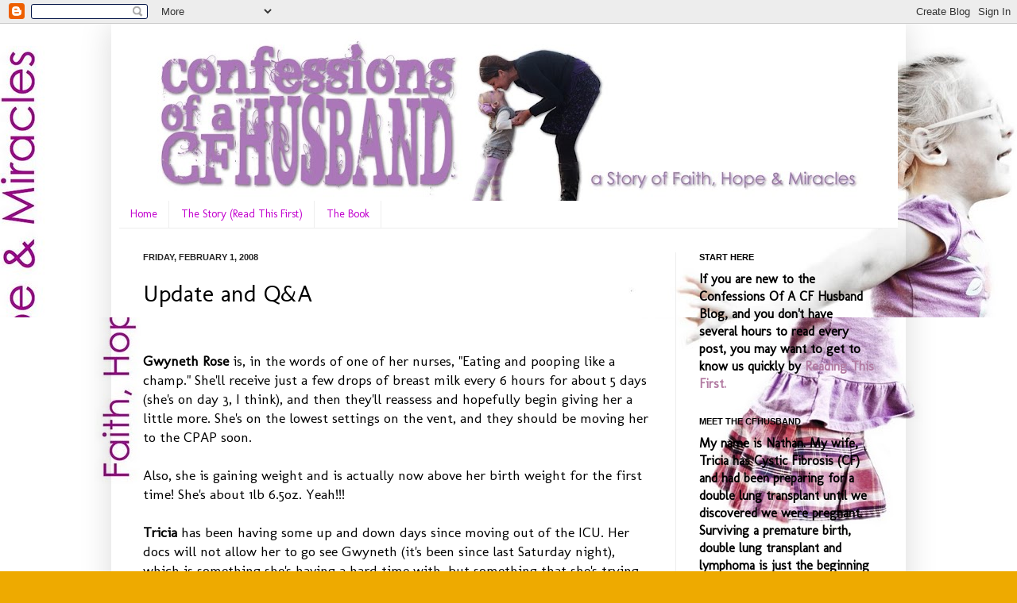

--- FILE ---
content_type: text/html; charset=UTF-8
request_url: https://cfhusband.blogspot.com/2008/02/update-and-q.html?showComment=1201962360000
body_size: 55442
content:
<!DOCTYPE html>
<html class='v2' dir='ltr' lang='en-US'>
<head>
<link href='https://www.blogger.com/static/v1/widgets/4128112664-css_bundle_v2.css' rel='stylesheet' type='text/css'/>
<meta content='width=1100' name='viewport'/>
<meta content='text/html; charset=UTF-8' http-equiv='Content-Type'/>
<meta content='blogger' name='generator'/>
<link href='https://cfhusband.blogspot.com/favicon.ico' rel='icon' type='image/x-icon'/>
<link href='http://cfhusband.blogspot.com/2008/02/update-and-q.html' rel='canonical'/>
<link rel="alternate" type="application/atom+xml" title="Confessions Of A CF Husband - Atom" href="https://cfhusband.blogspot.com/feeds/posts/default" />
<link rel="alternate" type="application/rss+xml" title="Confessions Of A CF Husband - RSS" href="https://cfhusband.blogspot.com/feeds/posts/default?alt=rss" />
<link rel="service.post" type="application/atom+xml" title="Confessions Of A CF Husband - Atom" href="https://www.blogger.com/feeds/7409016488066050005/posts/default" />

<link rel="alternate" type="application/atom+xml" title="Confessions Of A CF Husband - Atom" href="https://cfhusband.blogspot.com/feeds/8838951494281050311/comments/default" />
<!--Can't find substitution for tag [blog.ieCssRetrofitLinks]-->
<link href='https://blogger.googleusercontent.com/img/b/R29vZ2xl/AVvXsEjTz0wWXJyo373PPLigVMOZnvWnsWsESxyhJsd0vUKYsF3P5BOgzjvXlnWCDamaFlyvT-An-R7py7Gitywsh1ZASDFpxkoxL6sdZuIoEB9UGimgA1CRwkAGG9SYKSQ5o98YMMMcSvuhmp4/s400/HPIM1145.JPG' rel='image_src'/>
<meta content='http://cfhusband.blogspot.com/2008/02/update-and-q.html' property='og:url'/>
<meta content='Update and Q&amp;A' property='og:title'/>
<meta content='Gwyneth Rose  is, in the words of one of her nurses, &quot;Eating and pooping like a champ.&quot;  She&#39;ll receive just a few drops of breast milk ever...' property='og:description'/>
<meta content='https://blogger.googleusercontent.com/img/b/R29vZ2xl/AVvXsEjTz0wWXJyo373PPLigVMOZnvWnsWsESxyhJsd0vUKYsF3P5BOgzjvXlnWCDamaFlyvT-An-R7py7Gitywsh1ZASDFpxkoxL6sdZuIoEB9UGimgA1CRwkAGG9SYKSQ5o98YMMMcSvuhmp4/w1200-h630-p-k-no-nu/HPIM1145.JPG' property='og:image'/>
<title>Confessions Of A CF Husband: Update and Q&A</title>
<style type='text/css'>@font-face{font-family:'Molengo';font-style:normal;font-weight:400;font-display:swap;src:url(//fonts.gstatic.com/s/molengo/v17/I_uuMpWeuBzZNBtQXb1akwKso5f4bA.woff2)format('woff2');unicode-range:U+0100-02BA,U+02BD-02C5,U+02C7-02CC,U+02CE-02D7,U+02DD-02FF,U+0304,U+0308,U+0329,U+1D00-1DBF,U+1E00-1E9F,U+1EF2-1EFF,U+2020,U+20A0-20AB,U+20AD-20C0,U+2113,U+2C60-2C7F,U+A720-A7FF;}@font-face{font-family:'Molengo';font-style:normal;font-weight:400;font-display:swap;src:url(//fonts.gstatic.com/s/molengo/v17/I_uuMpWeuBzZNBtQXbNakwKso5c.woff2)format('woff2');unicode-range:U+0000-00FF,U+0131,U+0152-0153,U+02BB-02BC,U+02C6,U+02DA,U+02DC,U+0304,U+0308,U+0329,U+2000-206F,U+20AC,U+2122,U+2191,U+2193,U+2212,U+2215,U+FEFF,U+FFFD;}</style>
<style id='page-skin-1' type='text/css'><!--
/*
-----------------------------------------------
Blogger Template Style
Name:     Simple
Designer: Josh Peterson
URL:      www.noaesthetic.com
----------------------------------------------- */
/* Variable definitions
====================
<Variable name="keycolor" description="Main Color" type="color" default="#66bbdd"/>
<Group description="Page Text" selector="body">
<Variable name="body.font" description="Font" type="font"
default="normal normal 12px Arial, Tahoma, Helvetica, FreeSans, sans-serif"/>
<Variable name="body.text.color" description="Text Color" type="color" default="#222222"/>
</Group>
<Group description="Backgrounds" selector=".body-fauxcolumns-outer">
<Variable name="body.background.color" description="Outer Background" type="color" default="#66bbdd"/>
<Variable name="content.background.color" description="Main Background" type="color" default="#ffffff"/>
<Variable name="header.background.color" description="Header Background" type="color" default="transparent"/>
</Group>
<Group description="Links" selector=".main-outer">
<Variable name="link.color" description="Link Color" type="color" default="#2288bb"/>
<Variable name="link.visited.color" description="Visited Color" type="color" default="#888888"/>
<Variable name="link.hover.color" description="Hover Color" type="color" default="#33aaff"/>
</Group>
<Group description="Blog Title" selector=".header h1">
<Variable name="header.font" description="Font" type="font"
default="normal normal 60px Arial, Tahoma, Helvetica, FreeSans, sans-serif"/>
<Variable name="header.text.color" description="Title Color" type="color" default="#3399bb" />
</Group>
<Group description="Blog Description" selector=".header .description">
<Variable name="description.text.color" description="Description Color" type="color"
default="#777777" />
</Group>
<Group description="Tabs Text" selector=".tabs-inner .widget li a">
<Variable name="tabs.font" description="Font" type="font"
default="normal normal 14px Arial, Tahoma, Helvetica, FreeSans, sans-serif"/>
<Variable name="tabs.text.color" description="Text Color" type="color" default="#999999"/>
<Variable name="tabs.selected.text.color" description="Selected Color" type="color" default="#000000"/>
</Group>
<Group description="Tabs Background" selector=".tabs-outer .PageList">
<Variable name="tabs.background.color" description="Background Color" type="color" default="#f5f5f5"/>
<Variable name="tabs.selected.background.color" description="Selected Color" type="color" default="#eeeeee"/>
</Group>
<Group description="Post Title" selector="h3.post-title, .comments h4">
<Variable name="post.title.font" description="Font" type="font"
default="normal normal 22px Arial, Tahoma, Helvetica, FreeSans, sans-serif"/>
</Group>
<Group description="Date Header" selector=".date-header">
<Variable name="date.header.color" description="Text Color" type="color"
default="#000000"/>
<Variable name="date.header.background.color" description="Background Color" type="color"
default="transparent"/>
</Group>
<Group description="Post Footer" selector=".post-footer">
<Variable name="post.footer.text.color" description="Text Color" type="color" default="#666666"/>
<Variable name="post.footer.background.color" description="Background Color" type="color"
default="#f9f9f9"/>
<Variable name="post.footer.border.color" description="Shadow Color" type="color" default="#eeeeee"/>
</Group>
<Group description="Gadgets" selector="h2">
<Variable name="widget.title.font" description="Title Font" type="font"
default="normal bold 11px Arial, Tahoma, Helvetica, FreeSans, sans-serif"/>
<Variable name="widget.title.text.color" description="Title Color" type="color" default="#000000"/>
<Variable name="widget.alternate.text.color" description="Alternate Color" type="color" default="#999999"/>
</Group>
<Group description="Images" selector=".main-inner">
<Variable name="image.background.color" description="Background Color" type="color" default="#ffffff"/>
<Variable name="image.border.color" description="Border Color" type="color" default="#eeeeee"/>
<Variable name="image.text.color" description="Caption Text Color" type="color" default="#000000"/>
</Group>
<Group description="Accents" selector=".content-inner">
<Variable name="body.rule.color" description="Separator Line Color" type="color" default="#eeeeee"/>
<Variable name="tabs.border.color" description="Tabs Border Color" type="color" default="#eeeeee"/>
</Group>
<Variable name="body.background" description="Body Background" type="background"
color="#eeaa00" default="$(color) none repeat scroll top left"/>
<Variable name="body.background.override" description="Body Background Override" type="string" default=""/>
<Variable name="body.background.gradient.cap" description="Body Gradient Cap" type="url"
default="url(//www.blogblog.com/1kt/simple/gradients_light.png)"/>
<Variable name="body.background.gradient.tile" description="Body Gradient Tile" type="url"
default="url(//www.blogblog.com/1kt/simple/body_gradient_tile_light.png)"/>
<Variable name="content.background.color.selector" description="Content Background Color Selector" type="string" default=".content-inner"/>
<Variable name="content.padding" description="Content Padding" type="length" default="10px"/>
<Variable name="content.padding.horizontal" description="Content Horizontal Padding" type="length" default="10px"/>
<Variable name="content.shadow.spread" description="Content Shadow Spread" type="length" default="40px"/>
<Variable name="content.shadow.spread.webkit" description="Content Shadow Spread (WebKit)" type="length" default="5px"/>
<Variable name="content.shadow.spread.ie" description="Content Shadow Spread (IE)" type="length" default="10px"/>
<Variable name="main.border.width" description="Main Border Width" type="length" default="0"/>
<Variable name="header.background.gradient" description="Header Gradient" type="url" default="none"/>
<Variable name="header.shadow.offset.left" description="Header Shadow Offset Left" type="length" default="-1px"/>
<Variable name="header.shadow.offset.top" description="Header Shadow Offset Top" type="length" default="-1px"/>
<Variable name="header.shadow.spread" description="Header Shadow Spread" type="length" default="1px"/>
<Variable name="header.padding" description="Header Padding" type="length" default="30px"/>
<Variable name="header.border.size" description="Header Border Size" type="length" default="1px"/>
<Variable name="header.bottom.border.size" description="Header Bottom Border Size" type="length" default="0"/>
<Variable name="header.border.horizontalsize" description="Header Horizontal Border Size" type="length" default="0"/>
<Variable name="description.text.size" description="Description Text Size" type="string" default="140%"/>
<Variable name="tabs.margin.top" description="Tabs Margin Top" type="length" default="0" />
<Variable name="tabs.margin.side" description="Tabs Side Margin" type="length" default="30px" />
<Variable name="tabs.background.gradient" description="Tabs Background Gradient" type="url"
default="url(//www.blogblog.com/1kt/simple/gradients_light.png)"/>
<Variable name="tabs.border.width" description="Tabs Border Width" type="length" default="1px"/>
<Variable name="tabs.bevel.border.width" description="Tabs Bevel Border Width" type="length" default="1px"/>
<Variable name="date.header.padding" description="Date Header Padding" type="string" default="inherit"/>
<Variable name="date.header.letterspacing" description="Date Header Letter Spacing" type="string" default="inherit"/>
<Variable name="date.header.margin" description="Date Header Margin" type="string" default="inherit"/>
<Variable name="post.margin.bottom" description="Post Bottom Margin" type="length" default="25px"/>
<Variable name="image.border.small.size" description="Image Border Small Size" type="length" default="2px"/>
<Variable name="image.border.large.size" description="Image Border Large Size" type="length" default="5px"/>
<Variable name="page.width.selector" description="Page Width Selector" type="string" default=".region-inner"/>
<Variable name="page.width" description="Page Width" type="string" default="auto"/>
<Variable name="main.section.margin" description="Main Section Margin" type="length" default="15px"/>
<Variable name="main.padding" description="Main Padding" type="length" default="15px"/>
<Variable name="main.padding.top" description="Main Padding Top" type="length" default="30px"/>
<Variable name="main.padding.bottom" description="Main Padding Bottom" type="length" default="30px"/>
<Variable name="paging.background"
color="transparent"
description="Background of blog paging area" type="background"
default="transparent none no-repeat scroll top center"/>
<Variable name="footer.bevel" description="Bevel border length of footer" type="length" default="0"/>
<Variable name="mobile.background.overlay" description="Mobile Background Overlay" type="string"
default="transparent none repeat scroll top left"/>
<Variable name="mobile.background.size" description="Mobile Background Size" type="string" default="auto"/>
<Variable name="mobile.button.color" description="Mobile Button Color" type="color" default="#ffffff" />
<Variable name="startSide" description="Side where text starts in blog language" type="automatic" default="left"/>
<Variable name="endSide" description="Side where text ends in blog language" type="automatic" default="right"/>
*/
/* Content
----------------------------------------------- */
body {
font: normal normal 16px Molengo;
color: #000000;
background: #eeaa00 url(//1.bp.blogspot.com/_i7ScjMh1wRw/TUhxSk4AZrI/AAAAAAAAKRE/XdZKX8GpP3E/s0/Blog%2BBackground.jpg) repeat fixed center center;
padding: 0 40px 40px 40px;
}
html body .region-inner {
min-width: 0;
max-width: 100%;
width: auto;
}
a:link {
text-decoration:none;
color: #b27ba2;
}
a:visited {
text-decoration:none;
color: #b27ba2;
}
a:hover {
text-decoration:underline;
color: #b25f9a;
}
.body-fauxcolumn-outer .fauxcolumn-inner {
background: transparent none repeat scroll top left;
_background-image: none;
}
.body-fauxcolumn-outer .cap-top {
position: absolute;
z-index: 1;
height: 400px;
width: 100%;
background: #eeaa00 url(//1.bp.blogspot.com/_i7ScjMh1wRw/TUhxSk4AZrI/AAAAAAAAKRE/XdZKX8GpP3E/s0/Blog%2BBackground.jpg) repeat fixed center center;
}
.body-fauxcolumn-outer .cap-top .cap-left {
width: 100%;
background: transparent none repeat-x scroll top left;
_background-image: none;
}
.content-outer {
-moz-box-shadow: 0 0 40px rgba(0, 0, 0, .15);
-webkit-box-shadow: 0 0 5px rgba(0, 0, 0, .15);
-goog-ms-box-shadow: 0 0 10px #333333;
box-shadow: 0 0 40px rgba(0, 0, 0, .15);
margin-bottom: 1px;
}
.content-inner {
padding: 10px 10px;
}
.content-inner {
background-color: transparent;
}
/* Header
----------------------------------------------- */
.header-outer {
background: #cc6611 url(//www.blogblog.com/1kt/simple/gradients_light.png) repeat-x scroll 0 -400px;
_background-image: none;
}
.Header h1 {
font: normal normal 60px Molengo;
color: #b27ba2;
text-shadow: 1px 2px 3px rgba(0, 0, 0, .2);
}
.Header h1 a {
color: #b27ba2;
}
.Header .description {
font-size: 140%;
color: #b27ba2;
}
.header-inner .Header .titlewrapper {
padding: 22px 30px;
}
.header-inner .Header .descriptionwrapper {
padding: 0 30px;
}
/* Tabs
----------------------------------------------- */
.tabs-inner .section:first-child {
border-top: 0 solid #eeeeee;
}
.tabs-inner .section:first-child ul {
margin-top: -0;
border-top: 0 solid #eeeeee;
border-left: 0 solid #eeeeee;
border-right: 0 solid #eeeeee;
}
.tabs-inner .widget ul {
background: #ffffff url(//www.blogblog.com/1kt/simple/gradients_light.png) repeat-x scroll 0 -800px;
_background-image: none;
border-bottom: 1px solid #eeeeee;
margin-top: 0;
margin-left: -30px;
margin-right: -30px;
}
.tabs-inner .widget li a {
display: inline-block;
padding: .6em 1em;
font: normal normal 14px Molengo;
color: #c200ce;
border-left: 1px solid transparent;
border-right: 1px solid #eeeeee;
}
.tabs-inner .widget li:first-child a {
border-left: none;
}
.tabs-inner .widget li.selected a, .tabs-inner .widget li a:hover {
color: #b27ba2;
background-color: #f5f5f5;
text-decoration: none;
}
/* Columns
----------------------------------------------- */
.main-outer {
border-top: 0 solid #eeeeee;
}
.fauxcolumn-left-outer .fauxcolumn-inner {
border-right: 1px solid #eeeeee;
}
.fauxcolumn-right-outer .fauxcolumn-inner {
border-left: 1px solid #eeeeee;
}
/* Headings
----------------------------------------------- */
h2 {
margin: 0 0 1em 0;
font: normal bold 11px Arial, Tahoma, Helvetica, FreeSans, sans-serif;
color: #000000;
text-transform: uppercase;
}
/* Widgets
----------------------------------------------- */
.widget .zippy {
color: #999999;
text-shadow: 2px 2px 1px rgba(0, 0, 0, .1);
}
.widget .popular-posts ul {
list-style: none;
}
/* Posts
----------------------------------------------- */
.date-header span {
background-color: transparent;
color: #222222;
padding: inherit;
letter-spacing: inherit;
margin: inherit;
}
.main-inner {
padding-top: 30px;
padding-bottom: 30px;
}
.main-inner .column-center-inner {
padding: 0 15px;
}
.main-inner .column-center-inner .section {
margin: 0 15px;
}
.post {
margin: 0 0 25px 0;
}
h3.post-title, .comments h4 {
font: normal normal 30px Molengo;
margin: .75em 0 0;
}
.post-body {
font-size: 110%;
line-height: 1.4;
position: relative;
}
.post-body img, .post-body .tr-caption-container, .Profile img, .Image img,
.BlogList .item-thumbnail img {
padding: 2px;
background: #ffffff;
border: 1px solid #eeeeee;
-moz-box-shadow: 1px 1px 5px rgba(0, 0, 0, .1);
-webkit-box-shadow: 1px 1px 5px rgba(0, 0, 0, .1);
box-shadow: 1px 1px 5px rgba(0, 0, 0, .1);
}
.post-body img, .post-body .tr-caption-container {
padding: 5px;
}
.post-body .tr-caption-container {
color: #222222;
}
.post-body .tr-caption-container img {
padding: 0;
background: transparent;
border: none;
-moz-box-shadow: 0 0 0 rgba(0, 0, 0, .1);
-webkit-box-shadow: 0 0 0 rgba(0, 0, 0, .1);
box-shadow: 0 0 0 rgba(0, 0, 0, .1);
}
.post-header {
margin: 0 0 1.5em;
line-height: 1.6;
font-size: 90%;
}
.post-footer {
margin: 20px -2px 0;
padding: 5px 10px;
color: #666666;
background-color: #f9f9f9;
border-bottom: 1px solid #eeeeee;
line-height: 1.6;
font-size: 90%;
}
#comments .comment-author {
padding-top: 1.5em;
border-top: 1px solid #eeeeee;
background-position: 0 1.5em;
}
#comments .comment-author:first-child {
padding-top: 0;
border-top: none;
}
.avatar-image-container {
margin: .2em 0 0;
}
#comments .avatar-image-container img {
border: 1px solid #eeeeee;
}
/* Comments
----------------------------------------------- */
.comments .comments-content .icon.blog-author {
background-repeat: no-repeat;
background-image: url([data-uri]);
}
.comments .comments-content .loadmore a {
border-top: 1px solid #999999;
border-bottom: 1px solid #999999;
}
.comments .comment-thread.inline-thread {
background-color: #f9f9f9;
}
.comments .continue {
border-top: 2px solid #999999;
}
/* Accents
---------------------------------------------- */
.section-columns td.columns-cell {
border-left: 1px solid #eeeeee;
}
.blog-pager {
background: transparent none no-repeat scroll top center;
}
.blog-pager-older-link, .home-link,
.blog-pager-newer-link {
background-color: transparent;
padding: 5px;
display: none;
}
.footer-outer {
border-top: 0 dashed #bbbbbb;
}
/* Mobile
----------------------------------------------- */
body.mobile  {
background-size: auto;
}
.mobile .body-fauxcolumn-outer {
background: transparent none repeat scroll top left;
}
.mobile .body-fauxcolumn-outer .cap-top {
background-size: 100% auto;
}
.mobile .content-outer {
-webkit-box-shadow: 0 0 3px rgba(0, 0, 0, .15);
box-shadow: 0 0 3px rgba(0, 0, 0, .15);
padding: 0 40px;
}
body.mobile .AdSense {
margin: 0 -40px;
}
.mobile .tabs-inner .widget ul {
margin-left: 0;
margin-right: 0;
}
.mobile .post {
margin: 0;
}
.mobile .main-inner .column-center-inner .section {
margin: 0;
}
.mobile .date-header span {
padding: 0.1em 10px;
margin: 0 -10px;
}
.mobile h3.post-title {
margin: 0;
}
.mobile .blog-pager {
background: transparent none no-repeat scroll top center;
}
.mobile .footer-outer {
border-top: none;
}
.mobile .main-inner, .mobile .footer-inner {
background-color: transparent;
}
.mobile-index-contents {
color: #000000;
}
.mobile-link-button {
background-color: #b27ba2;
}
.mobile-link-button a:link, .mobile-link-button a:visited {
color: #ffffff;
}
.mobile .tabs-inner .section:first-child {
border-top: none;
}
.mobile .tabs-inner .PageList .widget-content {
background-color: #f5f5f5;
color: #b27ba2;
border-top: 1px solid #eeeeee;
border-bottom: 1px solid #eeeeee;
}
.mobile .tabs-inner .PageList .widget-content .pagelist-arrow {
border-left: 1px solid #eeeeee;
}

--></style>
<style id='template-skin-1' type='text/css'><!--
body {
min-width: 1000px;
}
.content-outer, .content-fauxcolumn-outer, .region-inner {
min-width: 1000px;
max-width: 1000px;
_width: 1000px;
}
.main-inner .columns {
padding-left: 0px;
padding-right: 280px;
}
.main-inner .fauxcolumn-center-outer {
left: 0px;
right: 280px;
/* IE6 does not respect left and right together */
_width: expression(this.parentNode.offsetWidth -
parseInt("0px") -
parseInt("280px") + 'px');
}
.main-inner .fauxcolumn-left-outer {
width: 0px;
}
.main-inner .fauxcolumn-right-outer {
width: 280px;
}
.main-inner .column-left-outer {
width: 0px;
right: 100%;
margin-left: -0px;
}
.main-inner .column-right-outer {
width: 280px;
margin-right: -280px;
}
#layout {
min-width: 0;
}
#layout .content-outer {
min-width: 0;
width: 800px;
}
#layout .region-inner {
min-width: 0;
width: auto;
}
body#layout div.add_widget {
padding: 8px;
}
body#layout div.add_widget a {
margin-left: 32px;
}
--></style>
<style>
    body {background-image:url(\/\/1.bp.blogspot.com\/_i7ScjMh1wRw\/TUhxSk4AZrI\/AAAAAAAAKRE\/XdZKX8GpP3E\/s0\/Blog%2BBackground.jpg);}
    
@media (max-width: 200px) { body {background-image:url(\/\/1.bp.blogspot.com\/_i7ScjMh1wRw\/TUhxSk4AZrI\/AAAAAAAAKRE\/XdZKX8GpP3E\/w200\/Blog%2BBackground.jpg);}}
@media (max-width: 400px) and (min-width: 201px) { body {background-image:url(\/\/1.bp.blogspot.com\/_i7ScjMh1wRw\/TUhxSk4AZrI\/AAAAAAAAKRE\/XdZKX8GpP3E\/w400\/Blog%2BBackground.jpg);}}
@media (max-width: 800px) and (min-width: 401px) { body {background-image:url(\/\/1.bp.blogspot.com\/_i7ScjMh1wRw\/TUhxSk4AZrI\/AAAAAAAAKRE\/XdZKX8GpP3E\/w800\/Blog%2BBackground.jpg);}}
@media (max-width: 1200px) and (min-width: 801px) { body {background-image:url(\/\/1.bp.blogspot.com\/_i7ScjMh1wRw\/TUhxSk4AZrI\/AAAAAAAAKRE\/XdZKX8GpP3E\/w1200\/Blog%2BBackground.jpg);}}
/* Last tag covers anything over one higher than the previous max-size cap. */
@media (min-width: 1201px) { body {background-image:url(\/\/1.bp.blogspot.com\/_i7ScjMh1wRw\/TUhxSk4AZrI\/AAAAAAAAKRE\/XdZKX8GpP3E\/w1600\/Blog%2BBackground.jpg);}}
  </style>
<link href='https://www.blogger.com/dyn-css/authorization.css?targetBlogID=7409016488066050005&amp;zx=99864c32-b4b9-4196-99ab-bf722b34846d' media='none' onload='if(media!=&#39;all&#39;)media=&#39;all&#39;' rel='stylesheet'/><noscript><link href='https://www.blogger.com/dyn-css/authorization.css?targetBlogID=7409016488066050005&amp;zx=99864c32-b4b9-4196-99ab-bf722b34846d' rel='stylesheet'/></noscript>
<meta name='google-adsense-platform-account' content='ca-host-pub-1556223355139109'/>
<meta name='google-adsense-platform-domain' content='blogspot.com'/>

</head>
<body class='loading'>
<div class='navbar section' id='navbar' name='Navbar'><div class='widget Navbar' data-version='1' id='Navbar1'><script type="text/javascript">
    function setAttributeOnload(object, attribute, val) {
      if(window.addEventListener) {
        window.addEventListener('load',
          function(){ object[attribute] = val; }, false);
      } else {
        window.attachEvent('onload', function(){ object[attribute] = val; });
      }
    }
  </script>
<div id="navbar-iframe-container"></div>
<script type="text/javascript" src="https://apis.google.com/js/platform.js"></script>
<script type="text/javascript">
      gapi.load("gapi.iframes:gapi.iframes.style.bubble", function() {
        if (gapi.iframes && gapi.iframes.getContext) {
          gapi.iframes.getContext().openChild({
              url: 'https://www.blogger.com/navbar/7409016488066050005?po\x3d8838951494281050311\x26origin\x3dhttps://cfhusband.blogspot.com',
              where: document.getElementById("navbar-iframe-container"),
              id: "navbar-iframe"
          });
        }
      });
    </script><script type="text/javascript">
(function() {
var script = document.createElement('script');
script.type = 'text/javascript';
script.src = '//pagead2.googlesyndication.com/pagead/js/google_top_exp.js';
var head = document.getElementsByTagName('head')[0];
if (head) {
head.appendChild(script);
}})();
</script>
</div></div>
<div class='body-fauxcolumns'>
<div class='fauxcolumn-outer body-fauxcolumn-outer'>
<div class='cap-top'>
<div class='cap-left'></div>
<div class='cap-right'></div>
</div>
<div class='fauxborder-left'>
<div class='fauxborder-right'></div>
<div class='fauxcolumn-inner'>
</div>
</div>
<div class='cap-bottom'>
<div class='cap-left'></div>
<div class='cap-right'></div>
</div>
</div>
</div>
<div class='content'>
<div class='content-fauxcolumns'>
<div class='fauxcolumn-outer content-fauxcolumn-outer'>
<div class='cap-top'>
<div class='cap-left'></div>
<div class='cap-right'></div>
</div>
<div class='fauxborder-left'>
<div class='fauxborder-right'></div>
<div class='fauxcolumn-inner'>
</div>
</div>
<div class='cap-bottom'>
<div class='cap-left'></div>
<div class='cap-right'></div>
</div>
</div>
</div>
<div class='content-outer'>
<div class='content-cap-top cap-top'>
<div class='cap-left'></div>
<div class='cap-right'></div>
</div>
<div class='fauxborder-left content-fauxborder-left'>
<div class='fauxborder-right content-fauxborder-right'></div>
<div class='content-inner'>
<header>
<div class='header-outer'>
<div class='header-cap-top cap-top'>
<div class='cap-left'></div>
<div class='cap-right'></div>
</div>
<div class='fauxborder-left header-fauxborder-left'>
<div class='fauxborder-right header-fauxborder-right'></div>
<div class='region-inner header-inner'>
<div class='header section' id='header' name='Header'><div class='widget Header' data-version='1' id='Header1'>
<div id='header-inner'>
<a href='https://cfhusband.blogspot.com/' style='display: block'>
<img alt='Confessions Of A CF Husband' height='213px; ' id='Header1_headerimg' src='https://blogger.googleusercontent.com/img/b/R29vZ2xl/AVvXsEgcS9vPDa772eYV6wB9WbmMPdusR8v4aw3i-4txcHPdBcQZFY7kNUanXjcBlLC_NxMMX3u60m9T95supKreWkLFnlv1ZS1ZjKWHxL4yRCY1Cr8RXH8XLZYe1xwde3PiGdY6igBlyFTrpbA/s980/CFHusband-Blog-Header.jpg' style='display: block' width='980px; '/>
</a>
</div>
</div></div>
</div>
</div>
<div class='header-cap-bottom cap-bottom'>
<div class='cap-left'></div>
<div class='cap-right'></div>
</div>
</div>
</header>
<div class='tabs-outer'>
<div class='tabs-cap-top cap-top'>
<div class='cap-left'></div>
<div class='cap-right'></div>
</div>
<div class='fauxborder-left tabs-fauxborder-left'>
<div class='fauxborder-right tabs-fauxborder-right'></div>
<div class='region-inner tabs-inner'>
<div class='tabs section' id='crosscol' name='Cross-Column'><div class='widget PageList' data-version='1' id='PageList1'>
<h2>Pages</h2>
<div class='widget-content'>
<ul>
<li>
<a href='https://cfhusband.blogspot.com/'>Home</a>
</li>
<li>
<a href='https://cfhusband.blogspot.com/p/story-read-this-first.html'>The Story (Read This First)</a>
</li>
<li>
<a href='https://cfhusband.blogspot.com/p/book.html'>The Book</a>
</li>
</ul>
<div class='clear'></div>
</div>
</div></div>
<div class='tabs no-items section' id='crosscol-overflow' name='Cross-Column 2'></div>
</div>
</div>
<div class='tabs-cap-bottom cap-bottom'>
<div class='cap-left'></div>
<div class='cap-right'></div>
</div>
</div>
<div class='main-outer'>
<div class='main-cap-top cap-top'>
<div class='cap-left'></div>
<div class='cap-right'></div>
</div>
<div class='fauxborder-left main-fauxborder-left'>
<div class='fauxborder-right main-fauxborder-right'></div>
<div class='region-inner main-inner'>
<div class='columns fauxcolumns'>
<div class='fauxcolumn-outer fauxcolumn-center-outer'>
<div class='cap-top'>
<div class='cap-left'></div>
<div class='cap-right'></div>
</div>
<div class='fauxborder-left'>
<div class='fauxborder-right'></div>
<div class='fauxcolumn-inner'>
</div>
</div>
<div class='cap-bottom'>
<div class='cap-left'></div>
<div class='cap-right'></div>
</div>
</div>
<div class='fauxcolumn-outer fauxcolumn-left-outer'>
<div class='cap-top'>
<div class='cap-left'></div>
<div class='cap-right'></div>
</div>
<div class='fauxborder-left'>
<div class='fauxborder-right'></div>
<div class='fauxcolumn-inner'>
</div>
</div>
<div class='cap-bottom'>
<div class='cap-left'></div>
<div class='cap-right'></div>
</div>
</div>
<div class='fauxcolumn-outer fauxcolumn-right-outer'>
<div class='cap-top'>
<div class='cap-left'></div>
<div class='cap-right'></div>
</div>
<div class='fauxborder-left'>
<div class='fauxborder-right'></div>
<div class='fauxcolumn-inner'>
</div>
</div>
<div class='cap-bottom'>
<div class='cap-left'></div>
<div class='cap-right'></div>
</div>
</div>
<!-- corrects IE6 width calculation -->
<div class='columns-inner'>
<div class='column-center-outer'>
<div class='column-center-inner'>
<div class='main section' id='main' name='Main'><div class='widget Blog' data-version='1' id='Blog1'>
<div class='blog-posts hfeed'>
<!--Can't find substitution for tag [defaultAdStart]-->

          <div class="date-outer">
        
<h2 class='date-header'><span>Friday, February 1, 2008</span></h2>

          <div class="date-posts">
        
<div class='post-outer'>
<div class='post hentry uncustomized-post-template'>
<a name='8838951494281050311'></a>
<h3 class='post-title entry-title'>
Update and Q&A
</h3>
<div class='post-header'>
<div class='post-header-line-1'></div>
</div>
<div class='post-body entry-content'>
<div><iframe allowTransparency='true' frameborder='0' scrolling='no' src='http://www.facebook.com/plugins/like.php?href=https://cfhusband.blogspot.com/2008/02/update-and-q.html&layout=standard&show_faces=false&width=100&action=like&font=tahoma&colorscheme=light' style='border:none; overflow:hidden; width:400px; height:27px;'></iframe></div><span style="font-weight: bold;">Gwyneth Rose</span> is, in the words of one of her nurses, "Eating and pooping like a champ."  She'll receive just a few drops of breast milk every 6 hours for about 5 days (she's on day 3, I think), and then they'll reassess and hopefully begin giving her a little more.  She's on the lowest settings on the vent, and they should be moving her to the CPAP soon.<br /><br />Also, she is gaining weight and is actually now above her birth weight for the first time!  She's about 1lb 6.5oz.  Yeah!!!<br /><br /><span style="font-weight: bold;">Tricia</span> has been having some up and down days since moving out of the ICU.  Her docs will not allow her to go see Gwyneth (it's been since last Saturday night), which is something she's having a hard time with, but something that she's trying to understand.   She is also still very weak and has not been able to do as much PT as she was doing last weekend, which means she hasn't spent as much time outside of her room as she'd like.<br /><br />She really needs to gain some weight...weight and strength will be two things she'll need going into transplant surgery that will help her during post-surgery rehabilitation.  <span style="font-weight: bold;">(I'll post a lot more about the transplant stuff tomorrow)<br /><br /></span>Tricia is spending most of her time focusing on breathing and on physical therapy.  We have lots of books and magazines and games and tv to keep her busy, but she hasn't messed with much of it...it's amazing to me how much time and effort she is putting into getting as healthy as she can.<br /><br />I've posted a lot in the past few days, an I'll probably be posting a lot in the next few days...the transplant activation could be upon us shortly, and there is a lot that I've been meaning to say that I want to get in before she's activated.<br /><br />I want you to know that I've read every comment that has been written on this blog (over 9000 of them).  Just an observation...I find amusing the comments that start our with, "I'm speechless/I have nothing left to say" and then go on to say more (usually lots more).  I'm not being critical...I seriously think that's funny.<br /><br />Please, know that, while I appreciate all of the encouraging emails that are coming our way, I DO NOT open <span style="font-weight: bold;">Forwards</span>...they're just too dangerous on several different levels.  I've received several forwards from our blog readers, and I'm sure most of them are great emails, but I just send them to the trash.  I'm sorry.<br /><br /><span style="font-weight: bold;">Time for some Q&amp;A:</span><br /><br /><span style="font-weight: bold;">> </span>While Gwyneth is just now getting some serious breast milk, she has been "feeding" via liquid IV, full of all of the nutrients, etc. that her little body needs.  This is the big reason why she has stayed healthy without much growth over her first three weeks.  With the breast milk, she is being fed via a feeding tube down her throat.<br /><br /><span style="font-weight: bold;">> </span>You can buy all the baby clothes you want, but we'd prefer that you only send us something if you've taken the time to send me an email to get our address, and even then, I may tell you that we have all that we need for the time being.<br /><br /><span style="font-weight: bold;">></span> We're working on getting a PayPal account up and running for <a href="http://65roses4pattysue.com/" style="font-weight: bold;">Tricia's Trust Fund</a> (as several people have inquired about this).<br /><br /><span style="font-weight: bold;">></span> Feel free to link us and/or post about us on your blog...we appreciate all the help we can get!  <span style="font-weight: bold;">But</span>, if you're going to mention our story in any kind of publication, please make sure that you get our expressed permission first.<br /><br /><span style="font-weight: bold;">> </span>I'm not sure if grandparents can do the Kangaroo Care in the NICU at this point.  Tricia remains on "contact isolation", which means she can't have any physical contact with Gwyneth...this will probably last until after the transplant surgery.  I have promised Tricia that nobody else but me will have this opportunity until she is able to join me...it was bad enough that she was about the last person on earth to know of and see pictures of her own baby.  :)<br /><br /><span style="font-weight: bold;">></span> We are planning on using some simple sign language to teach Gwyneth to communicate with us when she is young (and before she can speak).  You can read more about this technique <a href="http://www.signingbaby.com/main/" style="font-weight: bold;">Here</a>.<br /><br /><span style="font-weight: bold;">></span> Tricia has had a feeding tube for about a year.  It has helped tremendously with her weight issues (CF patients are usually very thin), and she would recommend it to any CF patient who is struggling with their weight.<br /><br /><span style="font-weight: bold;">></span> Somebody commented, "My sympathies at the loss of your wife and daughter."  Just to make sure, they're not dead.  :)<br /><br /><span style="font-weight: bold;">></span> There are a few different types of ways to test for CF, and there are many different mutations of the gene among carriers which can require multiple screenings to detect.  Gwyneth's only test so far has been a blood test that is not completely reliable.  The standard for testing among infants is the <a href="http://www.kidshealth.org/parent/general/sick/sweat_test.html" style="font-weight: bold;">Sweat Test</a>, and Gwyneth is not sweating yet.  I was screened via a blood lab before we were married to discover if I am a carrier of the CF gene, which I'm not, which is why we are not concerned about Gwyneth's possible status as a CFer.<br /><br /><span style="font-weight: bold;">></span> They say that you can set a goal to have your preemie out of the NICU sometime around their original (40 week) due date.  If the preemie does extremely well, their time in the NICU can be cut short, and if there are complications, you can expect a longer stay.<br /><br /><span style="font-weight: bold;">Finally, here are a few thoughts that ran through my head as I was holding Gwyneth last night:<br /><br />></span> My heartbeat is the first she's heard in over three weeks...the first since she last heard her mother's...<br /><br /><span style="font-weight: bold;">></span> Gwyneth is much smaller than my pug (a toy breed) was when we first got her...  Below is a picture of me holding Meka the pug when we brought her home when she was just 8 weeks old...above a picture of me holding Gwyneth when she was just over 27 weeks old (gestational).  I am in no way comparing my daughter with a dog...just trying to show you exactly how small Gwyneth really is.<br /><br /><a href="https://blogger.googleusercontent.com/img/b/R29vZ2xl/AVvXsEjTz0wWXJyo373PPLigVMOZnvWnsWsESxyhJsd0vUKYsF3P5BOgzjvXlnWCDamaFlyvT-An-R7py7Gitywsh1ZASDFpxkoxL6sdZuIoEB9UGimgA1CRwkAGG9SYKSQ5o98YMMMcSvuhmp4/s1600-h/HPIM1145.JPG" onblur="try {parent.deselectBloggerImageGracefully();} catch(e) {}"><img alt="" border="0" id="BLOGGER_PHOTO_ID_5162240407096922178" src="https://blogger.googleusercontent.com/img/b/R29vZ2xl/AVvXsEjTz0wWXJyo373PPLigVMOZnvWnsWsESxyhJsd0vUKYsF3P5BOgzjvXlnWCDamaFlyvT-An-R7py7Gitywsh1ZASDFpxkoxL6sdZuIoEB9UGimgA1CRwkAGG9SYKSQ5o98YMMMcSvuhmp4/s400/HPIM1145.JPG" style="margin: 0px auto 10px; display: block; text-align: center; cursor: pointer;" /></a><br /><a href="https://blogger.googleusercontent.com/img/b/R29vZ2xl/AVvXsEifUzq6BQPRZWE8XIZ1pCVaYaxFsoye-oQaMSlFOBaNlg7cR6HbVG0M1SQOcYdl_vSrCn7ZrG844dCjd8PluYexsam4drZoXCfuoR3F_pJ7m-wmINzoOPP-NISYKBD53wVTwBjp9Vr9bdo/s1600-h/IMG_1295.JPG" onblur="try {parent.deselectBloggerImageGracefully();} catch(e) {}"><img alt="" border="0" id="BLOGGER_PHOTO_ID_5162240978327572578" src="https://blogger.googleusercontent.com/img/b/R29vZ2xl/AVvXsEifUzq6BQPRZWE8XIZ1pCVaYaxFsoye-oQaMSlFOBaNlg7cR6HbVG0M1SQOcYdl_vSrCn7ZrG844dCjd8PluYexsam4drZoXCfuoR3F_pJ7m-wmINzoOPP-NISYKBD53wVTwBjp9Vr9bdo/s400/IMG_1295.JPG" style="margin: 0px auto 10px; display: block; text-align: center; cursor: pointer;" /></a><br /><span style="font-weight: bold;">></span> Although I would have preferred to share this moment with Tricia, my second choice was my mom...as I held my baby for the first time, she told me about my birth almost 27 years ago.  That was special.  Thanks, mom!<br /><br /><span style="font-weight: bold;">> </span>Why God is blessing me in this way is beyond my comprehension.<br /><br />Nate<div style='float:right;padding:4px;'>
<a class='twitter-share-button' data-count='horizontal' data-lang='en' data-related='nathanlawrenson:talking about my life - family, CF, photography, food, music, friends, and whatever else interests me.' data-text='Update and Q&A' data-url='https://cfhusband.blogspot.com/2008/02/update-and-q.html' data-via='nathanlawrenson' href='http://twitter.com/share' rel='nofollow'></a>
<script src="//platform.twitter.com/widgets.js" type="text/javascript">
</script>
</div>
<div style='clear: both;'></div>
</div>
<div class='post-footer'>
<div class='post-footer-line post-footer-line-1'>
<span class='post-author vcard'>
Posted by
<span class='fn'>CFHusband</span>
</span>
<span class='post-timestamp'>
at
<a class='timestamp-link' href='https://cfhusband.blogspot.com/2008/02/update-and-q.html' rel='bookmark' title='permanent link'><abbr class='published' title='2008-02-01T23:31:00-05:00'>11:31&#8239;PM</abbr></a>
</span>
<span class='reaction-buttons'>
</span>
<span class='star-ratings'>
</span>
<span class='post-comment-link'>
</span>
<span class='post-backlinks post-comment-link'>
</span>
<span class='post-icons'>
<span class='item-action'>
<a href='https://www.blogger.com/email-post/7409016488066050005/8838951494281050311' title='Email Post'>
<img alt="" class="icon-action" height="13" src="//img1.blogblog.com/img/icon18_email.gif" width="18">
</a>
</span>
<span class='item-control blog-admin pid-721306465'>
<a href='https://www.blogger.com/post-edit.g?blogID=7409016488066050005&postID=8838951494281050311&from=pencil' title='Edit Post'>
<img alt='' class='icon-action' height='18' src='https://resources.blogblog.com/img/icon18_edit_allbkg.gif' width='18'/>
</a>
</span>
</span>
<div class='post-share-buttons'>
</div>
</div>
<div class='post-footer-line post-footer-line-2'>
<span class='post-labels'>
Labels:
<a href='https://cfhusband.blogspot.com/search/label/65Roses4Pattysue' rel='tag'>65Roses4Pattysue</a>,
<a href='https://cfhusband.blogspot.com/search/label/CF' rel='tag'>CF</a>,
<a href='https://cfhusband.blogspot.com/search/label/Family' rel='tag'>Family</a>,
<a href='https://cfhusband.blogspot.com/search/label/Friends' rel='tag'>Friends</a>,
<a href='https://cfhusband.blogspot.com/search/label/God' rel='tag'>God</a>,
<a href='https://cfhusband.blogspot.com/search/label/Gwyneth%20Rose' rel='tag'>Gwyneth Rose</a>,
<a href='https://cfhusband.blogspot.com/search/label/Hospital' rel='tag'>Hospital</a>,
<a href='https://cfhusband.blogspot.com/search/label/Mind%20Dump' rel='tag'>Mind Dump</a>,
<a href='https://cfhusband.blogspot.com/search/label/Prayer' rel='tag'>Prayer</a>,
<a href='https://cfhusband.blogspot.com/search/label/Premature%20Birth' rel='tag'>Premature Birth</a>,
<a href='https://cfhusband.blogspot.com/search/label/Q%2FA' rel='tag'>Q/A</a>,
<a href='https://cfhusband.blogspot.com/search/label/Transplant' rel='tag'>Transplant</a>,
<a href='https://cfhusband.blogspot.com/search/label/Tricia' rel='tag'>Tricia</a>
</span>
</div>
<div class='post-footer-line post-footer-line-3'>
<span class='post-location'>
</span>
</div>
</div>
</div>
<div class='comments' id='comments'>
<a name='comments'></a>
<h4>117 comments:</h4>
<div id='Blog1_comments-block-wrapper'>
<dl class='avatar-comment-indent' id='comments-block'>
<dt class='comment-author ' id='c8631258856443809768'>
<a name='c8631258856443809768'></a>
<div class="avatar-image-container avatar-stock"><span dir="ltr"><a href="https://www.blogger.com/profile/16174335516939330291" target="" rel="nofollow" onclick="" class="avatar-hovercard" id="av-8631258856443809768-16174335516939330291"><img src="//www.blogger.com/img/blogger_logo_round_35.png" width="35" height="35" alt="" title="UKNat">

</a></span></div>
<a href='https://www.blogger.com/profile/16174335516939330291' rel='nofollow'>UKNat</a>
said...
</dt>
<dd class='comment-body' id='Blog1_cmt-8631258856443809768'>
<p>
Thanks for blogging.  I think I (along with many others) benefit from it as much as you do.<BR/><BR/>I'm still praying for Gwyneth and Tricia and I'm happy for your good news this week.  Natalie
</p>
</dd>
<dd class='comment-footer'>
<span class='comment-timestamp'>
<a href='https://cfhusband.blogspot.com/2008/02/update-and-q.html?showComment=1201931100000#c8631258856443809768' title='comment permalink'>
February 2, 2008 at 12:45&#8239;AM
</a>
<span class='item-control blog-admin pid-1101761853'>
<a class='comment-delete' href='https://www.blogger.com/comment/delete/7409016488066050005/8631258856443809768' title='Delete Comment'>
<img src='https://resources.blogblog.com/img/icon_delete13.gif'/>
</a>
</span>
</span>
</dd>
<dt class='comment-author ' id='c7362289121237703078'>
<a name='c7362289121237703078'></a>
<div class="avatar-image-container vcard"><span dir="ltr"><a href="https://www.blogger.com/profile/10114803764685564084" target="" rel="nofollow" onclick="" class="avatar-hovercard" id="av-7362289121237703078-10114803764685564084"><img src="https://resources.blogblog.com/img/blank.gif" width="35" height="35" class="delayLoad" style="display: none;" longdesc="//blogger.googleusercontent.com/img/b/R29vZ2xl/AVvXsEgJV_ta37UQvWFWT4XezXIhx5CCmYzfTo8VzdJitvB2EzO4NgcRQyOg08o7z-Mork5MNbRtfa5OfznjBHDgiFS0zdxt_F76vFcMXiv96Sk72LKMYrbeoit1Kzeirk-EyAw/s45-c/5852_104356333586_502013586_2230086_3695481_n.jpg" alt="" title="Jenny">

<noscript><img src="//blogger.googleusercontent.com/img/b/R29vZ2xl/AVvXsEgJV_ta37UQvWFWT4XezXIhx5CCmYzfTo8VzdJitvB2EzO4NgcRQyOg08o7z-Mork5MNbRtfa5OfznjBHDgiFS0zdxt_F76vFcMXiv96Sk72LKMYrbeoit1Kzeirk-EyAw/s45-c/5852_104356333586_502013586_2230086_3695481_n.jpg" width="35" height="35" class="photo" alt=""></noscript></a></span></div>
<a href='https://www.blogger.com/profile/10114803764685564084' rel='nofollow'>Jenny</a>
said...
</dt>
<dd class='comment-body' id='Blog1_cmt-7362289121237703078'>
<p>
Ok, so I thought the very same thing as I wrote "I have nothing left to say" then finished the longest part of my comment afterwards. :) I told you, I'm a constant talker. :P<BR/><BR/>Thank you for more info. I know you're constantly busy and have more on your mind than this blog, but it's so neat to learn so much on a daily basis.<BR/><BR/>I'm still praying for more miracle.<BR/><BR/>Love ya!
</p>
</dd>
<dd class='comment-footer'>
<span class='comment-timestamp'>
<a href='https://cfhusband.blogspot.com/2008/02/update-and-q.html?showComment=1201931100001#c7362289121237703078' title='comment permalink'>
February 2, 2008 at 12:45&#8239;AM
</a>
<span class='item-control blog-admin pid-1508225695'>
<a class='comment-delete' href='https://www.blogger.com/comment/delete/7409016488066050005/7362289121237703078' title='Delete Comment'>
<img src='https://resources.blogblog.com/img/icon_delete13.gif'/>
</a>
</span>
</span>
</dd>
<dt class='comment-author ' id='c4129975452534577293'>
<a name='c4129975452534577293'></a>
<div class="avatar-image-container vcard"><span dir="ltr"><a href="https://www.blogger.com/profile/10114803764685564084" target="" rel="nofollow" onclick="" class="avatar-hovercard" id="av-4129975452534577293-10114803764685564084"><img src="https://resources.blogblog.com/img/blank.gif" width="35" height="35" class="delayLoad" style="display: none;" longdesc="//blogger.googleusercontent.com/img/b/R29vZ2xl/AVvXsEgJV_ta37UQvWFWT4XezXIhx5CCmYzfTo8VzdJitvB2EzO4NgcRQyOg08o7z-Mork5MNbRtfa5OfznjBHDgiFS0zdxt_F76vFcMXiv96Sk72LKMYrbeoit1Kzeirk-EyAw/s45-c/5852_104356333586_502013586_2230086_3695481_n.jpg" alt="" title="Jenny">

<noscript><img src="//blogger.googleusercontent.com/img/b/R29vZ2xl/AVvXsEgJV_ta37UQvWFWT4XezXIhx5CCmYzfTo8VzdJitvB2EzO4NgcRQyOg08o7z-Mork5MNbRtfa5OfznjBHDgiFS0zdxt_F76vFcMXiv96Sk72LKMYrbeoit1Kzeirk-EyAw/s45-c/5852_104356333586_502013586_2230086_3695481_n.jpg" width="35" height="35" class="photo" alt=""></noscript></a></span></div>
<a href='https://www.blogger.com/profile/10114803764685564084' rel='nofollow'>Jenny</a>
said...
</dt>
<dd class='comment-body' id='Blog1_cmt-4129975452534577293'>
<span class='deleted-comment'>This comment has been removed by the author.</span>
</dd>
<dd class='comment-footer'>
<span class='comment-timestamp'>
<a href='https://cfhusband.blogspot.com/2008/02/update-and-q.html?showComment=1201931100002#c4129975452534577293' title='comment permalink'>
February 2, 2008 at 12:45&#8239;AM
</a>
<span class='item-control blog-admin '>
<a class='comment-delete' href='https://www.blogger.com/comment/delete/7409016488066050005/4129975452534577293' title='Delete Comment'>
<img src='https://resources.blogblog.com/img/icon_delete13.gif'/>
</a>
</span>
</span>
</dd>
<dt class='comment-author ' id='c2504225597149721516'>
<a name='c2504225597149721516'></a>
<div class="avatar-image-container avatar-stock"><span dir="ltr"><img src="//resources.blogblog.com/img/blank.gif" width="35" height="35" alt="" title="Anonymous">

</span></div>
Anonymous
said...
</dt>
<dd class='comment-body' id='Blog1_cmt-2504225597149721516'>
<p>
Nate, I have read your blog 4 different times today and you managed to get me crying on the first 3...thanks for the break! ;)<BR/><BR/>Anyway, during your next Q&A could you explain the reason Tricia is not allowed to hold/touch Gwyneth. I didn't realize it wouldn't be until after her transplant before she had the chance.  I'll definitely be praying about that.  I'm sure that has to be frusterating for Tricia.
</p>
</dd>
<dd class='comment-footer'>
<span class='comment-timestamp'>
<a href='https://cfhusband.blogspot.com/2008/02/update-and-q.html?showComment=1201931160000#c2504225597149721516' title='comment permalink'>
February 2, 2008 at 12:46&#8239;AM
</a>
<span class='item-control blog-admin pid-984175654'>
<a class='comment-delete' href='https://www.blogger.com/comment/delete/7409016488066050005/2504225597149721516' title='Delete Comment'>
<img src='https://resources.blogblog.com/img/icon_delete13.gif'/>
</a>
</span>
</span>
</dd>
<dt class='comment-author ' id='c2177401250437595656'>
<a name='c2177401250437595656'></a>
<div class="avatar-image-container avatar-stock"><span dir="ltr"><img src="//resources.blogblog.com/img/blank.gif" width="35" height="35" alt="" title="Anonymous">

</span></div>
Anonymous
said...
</dt>
<dd class='comment-body' id='Blog1_cmt-2177401250437595656'>
<p>
Nathan-<BR/>I have been reading your story for weeks and have been touched more than I can say.  I know you feel that people are placing you on a pedestal but I realize you are human....which was so apparent in your video holding Gwyneth and also in your post Afraid of Heights.  I believe I am so addicted to your blog because your story gives people hope that things can be okay and even if they are not.....there is still hope for a better day.  You are extremely inspiring and the strength of both your girls is amazing.  It truly has given me a renewed faith in God.  Thank you for sharing your story with all of us and know that we are praying daily for all of you....more than daily....probably each time we visit the blog...which is many!  God bless you all!
</p>
</dd>
<dd class='comment-footer'>
<span class='comment-timestamp'>
<a href='https://cfhusband.blogspot.com/2008/02/update-and-q.html?showComment=1201931580000#c2177401250437595656' title='comment permalink'>
February 2, 2008 at 12:53&#8239;AM
</a>
<span class='item-control blog-admin pid-984175654'>
<a class='comment-delete' href='https://www.blogger.com/comment/delete/7409016488066050005/2177401250437595656' title='Delete Comment'>
<img src='https://resources.blogblog.com/img/icon_delete13.gif'/>
</a>
</span>
</span>
</dd>
<dt class='comment-author ' id='c1202351534194474457'>
<a name='c1202351534194474457'></a>
<div class="avatar-image-container avatar-stock"><span dir="ltr"><img src="//resources.blogblog.com/img/blank.gif" width="35" height="35" alt="" title="Anonymous">

</span></div>
Anonymous
said...
</dt>
<dd class='comment-body' id='Blog1_cmt-1202351534194474457'>
<p>
Nate, it's always great to see the updates, so we can celebrate the joys with you and also know what to pray for specifically too. It's been an honor and a personal growth in my own prayer life to be able to pray for others-- it's a new dimension to my walk that's been awesome, so thank you!<BR/>I think it's good that you're honoring Tricia and being the only one to do the Kangaroo care at this time. I'm an adoptive mom (my son came home at 5 months and I'm awaiting my daughter) and it still pains me sometimes that others had the privelege of holding and caring for my kids before me (even though I totally understand it, as a mommy it's hard!). And I'm sure you know the benefits of the Kangaroo care-- it's awesome!<BR/>We also used signs for my son to help him communicate (he was born in Korea and was also speech delayed and this helped him so much!)It was really fun, and we discovered the children's videos called Signing Times-- if you can,try to check them out. The creator of them has an amazing story. My son at age 4 still loves the videos!<BR/>All the best to you and Tricia and Gwyneth-- I'm very happy for the good news this week!
</p>
</dd>
<dd class='comment-footer'>
<span class='comment-timestamp'>
<a href='https://cfhusband.blogspot.com/2008/02/update-and-q.html?showComment=1201931700000#c1202351534194474457' title='comment permalink'>
February 2, 2008 at 12:55&#8239;AM
</a>
<span class='item-control blog-admin pid-984175654'>
<a class='comment-delete' href='https://www.blogger.com/comment/delete/7409016488066050005/1202351534194474457' title='Delete Comment'>
<img src='https://resources.blogblog.com/img/icon_delete13.gif'/>
</a>
</span>
</span>
</dd>
<dt class='comment-author ' id='c3774341698159914907'>
<a name='c3774341698159914907'></a>
<div class="avatar-image-container avatar-stock"><span dir="ltr"><img src="//resources.blogblog.com/img/blank.gif" width="35" height="35" alt="" title="Anonymous">

</span></div>
Anonymous
said...
</dt>
<dd class='comment-body' id='Blog1_cmt-3774341698159914907'>
<p>
I just wanted to thank you for sharing such intimate moments with us.  My prayers will continue to be with your family.
</p>
</dd>
<dd class='comment-footer'>
<span class='comment-timestamp'>
<a href='https://cfhusband.blogspot.com/2008/02/update-and-q.html?showComment=1201932780000#c3774341698159914907' title='comment permalink'>
February 2, 2008 at 1:13&#8239;AM
</a>
<span class='item-control blog-admin pid-984175654'>
<a class='comment-delete' href='https://www.blogger.com/comment/delete/7409016488066050005/3774341698159914907' title='Delete Comment'>
<img src='https://resources.blogblog.com/img/icon_delete13.gif'/>
</a>
</span>
</span>
</dd>
<dt class='comment-author ' id='c3176153726354697269'>
<a name='c3176153726354697269'></a>
<div class="avatar-image-container vcard"><span dir="ltr"><a href="https://www.blogger.com/profile/05428489044331616358" target="" rel="nofollow" onclick="" class="avatar-hovercard" id="av-3176153726354697269-05428489044331616358"><img src="https://resources.blogblog.com/img/blank.gif" width="35" height="35" class="delayLoad" style="display: none;" longdesc="//1.bp.blogspot.com/_sDZNFR6u678/SauyYoQtMTI/AAAAAAAAAGM/Q5PPUiibbIU/S45-s35/Blushing%2BRose.jpg" alt="" title="Leslie">

<noscript><img src="//1.bp.blogspot.com/_sDZNFR6u678/SauyYoQtMTI/AAAAAAAAAGM/Q5PPUiibbIU/S45-s35/Blushing%2BRose.jpg" width="35" height="35" class="photo" alt=""></noscript></a></span></div>
<a href='https://www.blogger.com/profile/05428489044331616358' rel='nofollow'>Leslie</a>
said...
</dt>
<dd class='comment-body' id='Blog1_cmt-3176153726354697269'>
<p>
So glad to hear the great news about Gwyneth! Praying that Tricia will be placed on the transplant list asap and that her strength improves. Thanks for all the updates, your posts are wonderful!<BR/>Praying for all of you and may God continue to bless you!<BR/>Love, Leslie
</p>
</dd>
<dd class='comment-footer'>
<span class='comment-timestamp'>
<a href='https://cfhusband.blogspot.com/2008/02/update-and-q.html?showComment=1201932780001#c3176153726354697269' title='comment permalink'>
February 2, 2008 at 1:13&#8239;AM
</a>
<span class='item-control blog-admin pid-771426986'>
<a class='comment-delete' href='https://www.blogger.com/comment/delete/7409016488066050005/3176153726354697269' title='Delete Comment'>
<img src='https://resources.blogblog.com/img/icon_delete13.gif'/>
</a>
</span>
</span>
</dd>
<dt class='comment-author ' id='c6109174830466323071'>
<a name='c6109174830466323071'></a>
<div class="avatar-image-container vcard"><span dir="ltr"><a href="https://www.blogger.com/profile/00976559110927408052" target="" rel="nofollow" onclick="" class="avatar-hovercard" id="av-6109174830466323071-00976559110927408052"><img src="https://resources.blogblog.com/img/blank.gif" width="35" height="35" class="delayLoad" style="display: none;" longdesc="//3.bp.blogspot.com/_xn5RsRCQ-s8/SauPRYNQKxI/AAAAAAAAAR4/wcBldNNewoI/S45-s35/Photo%2B70.jpg" alt="" title="Lorri">

<noscript><img src="//3.bp.blogspot.com/_xn5RsRCQ-s8/SauPRYNQKxI/AAAAAAAAAR4/wcBldNNewoI/S45-s35/Photo%2B70.jpg" width="35" height="35" class="photo" alt=""></noscript></a></span></div>
<a href='https://www.blogger.com/profile/00976559110927408052' rel='nofollow'>Lorri</a>
said...
</dt>
<dd class='comment-body' id='Blog1_cmt-6109174830466323071'>
<p>
I had to giggle when I read this entry.  I think, you probably have a bit more women than men posting comments here.  When a woman says, "There just aren't any words...."  You know there's more coming!!  LOL  Thanks for the giggle.
</p>
</dd>
<dd class='comment-footer'>
<span class='comment-timestamp'>
<a href='https://cfhusband.blogspot.com/2008/02/update-and-q.html?showComment=1201932840000#c6109174830466323071' title='comment permalink'>
February 2, 2008 at 1:14&#8239;AM
</a>
<span class='item-control blog-admin pid-572948726'>
<a class='comment-delete' href='https://www.blogger.com/comment/delete/7409016488066050005/6109174830466323071' title='Delete Comment'>
<img src='https://resources.blogblog.com/img/icon_delete13.gif'/>
</a>
</span>
</span>
</dd>
<dt class='comment-author ' id='c849470506575450879'>
<a name='c849470506575450879'></a>
<div class="avatar-image-container avatar-stock"><span dir="ltr"><a href="https://www.blogger.com/profile/14422772294799714165" target="" rel="nofollow" onclick="" class="avatar-hovercard" id="av-849470506575450879-14422772294799714165"><img src="//www.blogger.com/img/blogger_logo_round_35.png" width="35" height="35" alt="" title="FourBlackSheep">

</a></span></div>
<a href='https://www.blogger.com/profile/14422772294799714165' rel='nofollow'>FourBlackSheep</a>
said...
</dt>
<dd class='comment-body' id='Blog1_cmt-849470506575450879'>
<p>
As Napoleon Dynamite would say "Luuckyyyy". Lucky that you got to hold your sweet baby girl!<BR/><BR/> Your family is doing so awesome. The Lord is blessing the socks off of you all. I pray He keeps it up!<BR/><BR/>  Praying for you - Ashley Black
</p>
</dd>
<dd class='comment-footer'>
<span class='comment-timestamp'>
<a href='https://cfhusband.blogspot.com/2008/02/update-and-q.html?showComment=1201932840001#c849470506575450879' title='comment permalink'>
February 2, 2008 at 1:14&#8239;AM
</a>
<span class='item-control blog-admin pid-675387014'>
<a class='comment-delete' href='https://www.blogger.com/comment/delete/7409016488066050005/849470506575450879' title='Delete Comment'>
<img src='https://resources.blogblog.com/img/icon_delete13.gif'/>
</a>
</span>
</span>
</dd>
<dt class='comment-author ' id='c2243351730609344340'>
<a name='c2243351730609344340'></a>
<div class="avatar-image-container vcard"><span dir="ltr"><a href="https://www.blogger.com/profile/16697954079600251567" target="" rel="nofollow" onclick="" class="avatar-hovercard" id="av-2243351730609344340-16697954079600251567"><img src="https://resources.blogblog.com/img/blank.gif" width="35" height="35" class="delayLoad" style="display: none;" longdesc="//blogger.googleusercontent.com/img/b/R29vZ2xl/AVvXsEiDcFDBgzUFbO3-JZIQDMmHJ4g_NQ9irMNe45JqT43cuY_r-6outjt3cuRGScccweU2mXoo_0JUyCz67OwP0RGHQ1-4mwOeGvRDhZ9z1YhXQYz1tXQIoOT3jMZJnF0TnMY/s45-c/DSCN9136.JPG" alt="" title="Kristen">

<noscript><img src="//blogger.googleusercontent.com/img/b/R29vZ2xl/AVvXsEiDcFDBgzUFbO3-JZIQDMmHJ4g_NQ9irMNe45JqT43cuY_r-6outjt3cuRGScccweU2mXoo_0JUyCz67OwP0RGHQ1-4mwOeGvRDhZ9z1YhXQYz1tXQIoOT3jMZJnF0TnMY/s45-c/DSCN9136.JPG" width="35" height="35" class="photo" alt=""></noscript></a></span></div>
<a href='https://www.blogger.com/profile/16697954079600251567' rel='nofollow'>Kristen</a>
said...
</dt>
<dd class='comment-body' id='Blog1_cmt-2243351730609344340'>
<p>
I have a few questions- <BR/>Um you mentioned the blood test for CF and sweat test.  I heard the oppsite of what you said- I've heard the sweat test isnt reaible and (duh) Gwyneth wont be big enough to sweat for months to come...and the blood test is more reaible with the expection of genes not yet discovered.  Just curious about that.  <BR/>My daugther (who just turned 3 on monday) has CF and hers was discovered though the blockage at birth and blood test to comfirm.  Granted in the NICU we had non CF Center Pulm drs so they kept saying it might not be CF...cause Kiv has two rare matutations commonly paired with the DeltaF508...she has 621G->T and R553X.  <BR/>Also I know its a private question of sorts- but where is Gwyneth's breast milk coming from?  Cause I would think Tricia couldnt be able to afford the tax on her body to do that...though I think its very cruel (but understandable) that she cant see Gwyneth so much nor touch her.  Thats got to be so hard for both of them.  <BR/>Thanks for sharing everything that you have been!  For a mom with a child with CF, Tricia gives me a lot of hope!  <BR/>Laters<BR/>Kristen
</p>
</dd>
<dd class='comment-footer'>
<span class='comment-timestamp'>
<a href='https://cfhusband.blogspot.com/2008/02/update-and-q.html?showComment=1201932960000#c2243351730609344340' title='comment permalink'>
February 2, 2008 at 1:16&#8239;AM
</a>
<span class='item-control blog-admin pid-1910037481'>
<a class='comment-delete' href='https://www.blogger.com/comment/delete/7409016488066050005/2243351730609344340' title='Delete Comment'>
<img src='https://resources.blogblog.com/img/icon_delete13.gif'/>
</a>
</span>
</span>
</dd>
<dt class='comment-author ' id='c3659840940097942938'>
<a name='c3659840940097942938'></a>
<div class="avatar-image-container vcard"><span dir="ltr"><a href="https://www.blogger.com/profile/08759365262093159087" target="" rel="nofollow" onclick="" class="avatar-hovercard" id="av-3659840940097942938-08759365262093159087"><img src="https://resources.blogblog.com/img/blank.gif" width="35" height="35" class="delayLoad" style="display: none;" longdesc="//blogger.googleusercontent.com/img/b/R29vZ2xl/AVvXsEjUu77lmNJQYKyed86A9ToKkUlwaKA1PYW-fAAstendAQhxeJ-zlI5wvPRAjqbePd_2jDA4L7_nLwP1uFBoRf9OrEZg4nS4X1S4n-U50dIiMHdyy2TmCYb2xhWFRLTpZEQ/s45-c/fullsizeoutput_f09.jpeg" alt="" title="Emily">

<noscript><img src="//blogger.googleusercontent.com/img/b/R29vZ2xl/AVvXsEjUu77lmNJQYKyed86A9ToKkUlwaKA1PYW-fAAstendAQhxeJ-zlI5wvPRAjqbePd_2jDA4L7_nLwP1uFBoRf9OrEZg4nS4X1S4n-U50dIiMHdyy2TmCYb2xhWFRLTpZEQ/s45-c/fullsizeoutput_f09.jpeg" width="35" height="35" class="photo" alt=""></noscript></a></span></div>
<a href='https://www.blogger.com/profile/08759365262093159087' rel='nofollow'>Emily</a>
said...
</dt>
<dd class='comment-body' id='Blog1_cmt-3659840940097942938'>
<p>
You nailed me.  I'll say, "There are no words."  Then, I'll find some. ;)<BR/><BR/>And you know what?  I'm doing it again!  There are no words - to do the past couple entries justice - but I have to just praise God one more time for being so darn faithful to shower us with miracles and blessings that quite literally take our breath away.<BR/><BR/>Keep doing what you are doing, good and faithful (and sarcastic) servant. :)
</p>
</dd>
<dd class='comment-footer'>
<span class='comment-timestamp'>
<a href='https://cfhusband.blogspot.com/2008/02/update-and-q.html?showComment=1201933020000#c3659840940097942938' title='comment permalink'>
February 2, 2008 at 1:17&#8239;AM
</a>
<span class='item-control blog-admin pid-318866286'>
<a class='comment-delete' href='https://www.blogger.com/comment/delete/7409016488066050005/3659840940097942938' title='Delete Comment'>
<img src='https://resources.blogblog.com/img/icon_delete13.gif'/>
</a>
</span>
</span>
</dd>
<dt class='comment-author ' id='c5679011342175368700'>
<a name='c5679011342175368700'></a>
<div class="avatar-image-container avatar-stock"><span dir="ltr"><img src="//resources.blogblog.com/img/blank.gif" width="35" height="35" alt="" title="Anonymous">

</span></div>
Anonymous
said...
</dt>
<dd class='comment-body' id='Blog1_cmt-5679011342175368700'>
<p>
I am so glad they are both doing so well!  We are still praying here!  <BR/><BR/>I will have to second the Signing TIme Dvds and line of products.  Our daughter is neurotypical/full term, but we did sign anyway.  IT has been phenomenal!!!  She is going to be two in 2 weeks, adn is already speaking on a nearly 3 yr level.  She also adores the dvds!<BR/><BR/>Looking forward to more good news, <BR/>Lesli
</p>
</dd>
<dd class='comment-footer'>
<span class='comment-timestamp'>
<a href='https://cfhusband.blogspot.com/2008/02/update-and-q.html?showComment=1201933200000#c5679011342175368700' title='comment permalink'>
February 2, 2008 at 1:20&#8239;AM
</a>
<span class='item-control blog-admin pid-984175654'>
<a class='comment-delete' href='https://www.blogger.com/comment/delete/7409016488066050005/5679011342175368700' title='Delete Comment'>
<img src='https://resources.blogblog.com/img/icon_delete13.gif'/>
</a>
</span>
</span>
</dd>
<dt class='comment-author ' id='c4927114745189545279'>
<a name='c4927114745189545279'></a>
<div class="avatar-image-container vcard"><span dir="ltr"><a href="https://www.blogger.com/profile/03047791019620622430" target="" rel="nofollow" onclick="" class="avatar-hovercard" id="av-4927114745189545279-03047791019620622430"><img src="https://resources.blogblog.com/img/blank.gif" width="35" height="35" class="delayLoad" style="display: none;" longdesc="//blogger.googleusercontent.com/img/b/R29vZ2xl/AVvXsEhwEz88fSxdsNfnr0pVCyZ3RG2d8c4GMGMtB0SaPiGm8shrYM9XXLLqXPzXddiMkcLwSEYOSftOENXNp2w25nBstj4RZj1_opzi9PkMAPyfn5TQi3OLyrEukPVw2HjJj8o/s45-c/l_b92bc6341fac52089661eceb373bb17f.jpg" alt="" title="OceanDesert">

<noscript><img src="//blogger.googleusercontent.com/img/b/R29vZ2xl/AVvXsEhwEz88fSxdsNfnr0pVCyZ3RG2d8c4GMGMtB0SaPiGm8shrYM9XXLLqXPzXddiMkcLwSEYOSftOENXNp2w25nBstj4RZj1_opzi9PkMAPyfn5TQi3OLyrEukPVw2HjJj8o/s45-c/l_b92bc6341fac52089661eceb373bb17f.jpg" width="35" height="35" class="photo" alt=""></noscript></a></span></div>
<a href='https://www.blogger.com/profile/03047791019620622430' rel='nofollow'>OceanDesert</a>
said...
</dt>
<dd class='comment-body' id='Blog1_cmt-4927114745189545279'>
<p>
Hi there Nate, a fellow CFer passed along your blog to me on MySpace a few weeks ago and I am so thrilled to see Gwyneth and Tricia progressing! I have been waiting for lungs for over 600 days now and one website I thought I might pass along to you and Tricia is http://groups.msn.com/heartlungtransplantsupportgroup<BR/><BR/>I've found the message boards and both pre and post tx people there extremely helpful while we await that "call!"<BR/><BR/>Best to you! Sara in AZ
</p>
</dd>
<dd class='comment-footer'>
<span class='comment-timestamp'>
<a href='https://cfhusband.blogspot.com/2008/02/update-and-q.html?showComment=1201933320000#c4927114745189545279' title='comment permalink'>
February 2, 2008 at 1:22&#8239;AM
</a>
<span class='item-control blog-admin pid-1813067313'>
<a class='comment-delete' href='https://www.blogger.com/comment/delete/7409016488066050005/4927114745189545279' title='Delete Comment'>
<img src='https://resources.blogblog.com/img/icon_delete13.gif'/>
</a>
</span>
</span>
</dd>
<dt class='comment-author ' id='c6893672774917181214'>
<a name='c6893672774917181214'></a>
<div class="avatar-image-container vcard"><span dir="ltr"><a href="https://www.blogger.com/profile/03617069790546023509" target="" rel="nofollow" onclick="" class="avatar-hovercard" id="av-6893672774917181214-03617069790546023509"><img src="https://resources.blogblog.com/img/blank.gif" width="35" height="35" class="delayLoad" style="display: none;" longdesc="//4.bp.blogspot.com/_xPOR7z_oDzY/SZcptawBWxI/AAAAAAAABb0/LFrUfQGgAWU/S45-s35/Cropped%2BLani.jpg" alt="" title="Lani">

<noscript><img src="//4.bp.blogspot.com/_xPOR7z_oDzY/SZcptawBWxI/AAAAAAAABb0/LFrUfQGgAWU/S45-s35/Cropped%2BLani.jpg" width="35" height="35" class="photo" alt=""></noscript></a></span></div>
<a href='https://www.blogger.com/profile/03617069790546023509' rel='nofollow'>Lani</a>
said...
</dt>
<dd class='comment-body' id='Blog1_cmt-6893672774917181214'>
<p>
Thank you. I don't know what else to say. You have blessed me and taught me about life and brought me closer to my family and to God.
</p>
</dd>
<dd class='comment-footer'>
<span class='comment-timestamp'>
<a href='https://cfhusband.blogspot.com/2008/02/update-and-q.html?showComment=1201933740000#c6893672774917181214' title='comment permalink'>
February 2, 2008 at 1:29&#8239;AM
</a>
<span class='item-control blog-admin pid-1856730639'>
<a class='comment-delete' href='https://www.blogger.com/comment/delete/7409016488066050005/6893672774917181214' title='Delete Comment'>
<img src='https://resources.blogblog.com/img/icon_delete13.gif'/>
</a>
</span>
</span>
</dd>
<dt class='comment-author ' id='c3042952955414534551'>
<a name='c3042952955414534551'></a>
<div class="avatar-image-container avatar-stock"><span dir="ltr"><img src="//resources.blogblog.com/img/blank.gif" width="35" height="35" alt="" title="Anonymous">

</span></div>
Anonymous
said...
</dt>
<dd class='comment-body' id='Blog1_cmt-3042952955414534551'>
<p>
We've been blown away by your updates today!  Every time we checked in there was more good news and answered prayers. :)  We are praising God for today's victories!  <BR/><BR/>The video and song were just beautiful!  Gwyneth is obviously already the apple of her Daddy's eye. :)  Enjoy each precious moment, because she will grow up so fast!<BR/><BR/>We will continue to pray for peace, strength, rest and patience for Tricia.  It's hard for us Moms to imagine being in her position, but I know God will give her the grace to endure the wait. His plan is always perfect, and we know Tricia would be the first to attest to that!  In the meantime, she is so blessed to have a husband who will lovingly and humbly stand in the gap.<BR/><BR/>Thanks for the updates.  We look forward to "checking on" your family!  The kids said the sweetest prayers for your family tonight.  It was incredible to hear our 11 year old praying for Tricia's transplant and even the donor family.  God continues to move in a mighty way through your story!<BR/><BR/>Love and hugs,<BR/>The Edwards family
</p>
</dd>
<dd class='comment-footer'>
<span class='comment-timestamp'>
<a href='https://cfhusband.blogspot.com/2008/02/update-and-q.html?showComment=1201933800000#c3042952955414534551' title='comment permalink'>
February 2, 2008 at 1:30&#8239;AM
</a>
<span class='item-control blog-admin pid-984175654'>
<a class='comment-delete' href='https://www.blogger.com/comment/delete/7409016488066050005/3042952955414534551' title='Delete Comment'>
<img src='https://resources.blogblog.com/img/icon_delete13.gif'/>
</a>
</span>
</span>
</dd>
<dt class='comment-author ' id='c6602672579292840535'>
<a name='c6602672579292840535'></a>
<div class="avatar-image-container avatar-stock"><span dir="ltr"><img src="//resources.blogblog.com/img/blank.gif" width="35" height="35" alt="" title="Anonymous">

</span></div>
Anonymous
said...
</dt>
<dd class='comment-body' id='Blog1_cmt-6602672579292840535'>
<p>
You are on such an amazing journey!  Thank you so much for sharing your faith and your family.  You and Tricia are a wonderful testimony for Christ.
</p>
</dd>
<dd class='comment-footer'>
<span class='comment-timestamp'>
<a href='https://cfhusband.blogspot.com/2008/02/update-and-q.html?showComment=1201934280000#c6602672579292840535' title='comment permalink'>
February 2, 2008 at 1:38&#8239;AM
</a>
<span class='item-control blog-admin pid-984175654'>
<a class='comment-delete' href='https://www.blogger.com/comment/delete/7409016488066050005/6602672579292840535' title='Delete Comment'>
<img src='https://resources.blogblog.com/img/icon_delete13.gif'/>
</a>
</span>
</span>
</dd>
<dt class='comment-author ' id='c6086961086582341312'>
<a name='c6086961086582341312'></a>
<div class="avatar-image-container avatar-stock"><span dir="ltr"><img src="//resources.blogblog.com/img/blank.gif" width="35" height="35" alt="" title="Anonymous">

</span></div>
Anonymous
said...
</dt>
<dd class='comment-body' id='Blog1_cmt-6086961086582341312'>
<p>
Nate, could I ask you to pass along a prayer request?  This is the site for a little girl in Winston, NC, she is 3 months, and is having frequent seizures, and they cannot get them under control.  She has been in the hospital for 3 months now, and they still cannot figure out how to get them stopped.  www.caringbridge.org/visit/paxton<BR/><BR/>Thank you for sharing your walk with us.  Still Praying, <BR/>Lesli
</p>
</dd>
<dd class='comment-footer'>
<span class='comment-timestamp'>
<a href='https://cfhusband.blogspot.com/2008/02/update-and-q.html?showComment=1201934760000#c6086961086582341312' title='comment permalink'>
February 2, 2008 at 1:46&#8239;AM
</a>
<span class='item-control blog-admin pid-984175654'>
<a class='comment-delete' href='https://www.blogger.com/comment/delete/7409016488066050005/6086961086582341312' title='Delete Comment'>
<img src='https://resources.blogblog.com/img/icon_delete13.gif'/>
</a>
</span>
</span>
</dd>
<dt class='comment-author ' id='c505642634764723685'>
<a name='c505642634764723685'></a>
<div class="avatar-image-container vcard"><span dir="ltr"><a href="https://www.blogger.com/profile/04554314908015066118" target="" rel="nofollow" onclick="" class="avatar-hovercard" id="av-505642634764723685-04554314908015066118"><img src="https://resources.blogblog.com/img/blank.gif" width="35" height="35" class="delayLoad" style="display: none;" longdesc="//blogger.googleusercontent.com/img/b/R29vZ2xl/AVvXsEjgrxw5TSvbrWdKcoUm74twI9AyJnAeumioGsn0Xxg9uOQnMOn9K58MosZUtm68wI4YpSP6cjpCjMrKfkMozML1BrWn3w3NLA_B-M6G-WUTkYYSbdHPbHeydOwDL4FRhg/s45-c/kebkids.JPG" alt="" title="Shari">

<noscript><img src="//blogger.googleusercontent.com/img/b/R29vZ2xl/AVvXsEjgrxw5TSvbrWdKcoUm74twI9AyJnAeumioGsn0Xxg9uOQnMOn9K58MosZUtm68wI4YpSP6cjpCjMrKfkMozML1BrWn3w3NLA_B-M6G-WUTkYYSbdHPbHeydOwDL4FRhg/s45-c/kebkids.JPG" width="35" height="35" class="photo" alt=""></noscript></a></span></div>
<a href='https://www.blogger.com/profile/04554314908015066118' rel='nofollow'>Shari</a>
said...
</dt>
<dd class='comment-body' id='Blog1_cmt-505642634764723685'>
<p>
Thank you for posting. It's an encouragement to read your posts. Know I am praying fervently for your girls and I will not stop. God is blessing your sweet family! It's a joy to see and read about it!<BR/><BR/>Blessings,<BR/><BR/>Shari
</p>
</dd>
<dd class='comment-footer'>
<span class='comment-timestamp'>
<a href='https://cfhusband.blogspot.com/2008/02/update-and-q.html?showComment=1201934760001#c505642634764723685' title='comment permalink'>
February 2, 2008 at 1:46&#8239;AM
</a>
<span class='item-control blog-admin pid-27569424'>
<a class='comment-delete' href='https://www.blogger.com/comment/delete/7409016488066050005/505642634764723685' title='Delete Comment'>
<img src='https://resources.blogblog.com/img/icon_delete13.gif'/>
</a>
</span>
</span>
</dd>
<dt class='comment-author ' id='c520436551648582278'>
<a name='c520436551648582278'></a>
<div class="avatar-image-container avatar-stock"><span dir="ltr"><a href="https://www.blogger.com/profile/04711302063622963188" target="" rel="nofollow" onclick="" class="avatar-hovercard" id="av-520436551648582278-04711302063622963188"><img src="//www.blogger.com/img/blogger_logo_round_35.png" width="35" height="35" alt="" title="Youth Leaders">

</a></span></div>
<a href='https://www.blogger.com/profile/04711302063622963188' rel='nofollow'>Youth Leaders</a>
said...
</dt>
<dd class='comment-body' id='Blog1_cmt-520436551648582278'>
<p>
I think you are one of the few dads out there that can give God praise for the fact that their baby is "pooping like a champ."  Remember that in a few years.
</p>
</dd>
<dd class='comment-footer'>
<span class='comment-timestamp'>
<a href='https://cfhusband.blogspot.com/2008/02/update-and-q.html?showComment=1201935180000#c520436551648582278' title='comment permalink'>
February 2, 2008 at 1:53&#8239;AM
</a>
<span class='item-control blog-admin pid-1710279771'>
<a class='comment-delete' href='https://www.blogger.com/comment/delete/7409016488066050005/520436551648582278' title='Delete Comment'>
<img src='https://resources.blogblog.com/img/icon_delete13.gif'/>
</a>
</span>
</span>
</dd>
<dt class='comment-author ' id='c4403797985292785705'>
<a name='c4403797985292785705'></a>
<div class="avatar-image-container avatar-stock"><span dir="ltr"><img src="//resources.blogblog.com/img/blank.gif" width="35" height="35" alt="" title="Anonymous">

</span></div>
Anonymous
said...
</dt>
<dd class='comment-body' id='Blog1_cmt-4403797985292785705'>
<p>
I echo those who have already recommended Signing Times.  My granddaughter (who will be 3 soon) has grown up with those videos and much of her communication came first with the signs that she learn - long before she was able to get the words out.  It has made a tremendous difference in being able to communicate!  Signing Times is available both on DVD as well as TV in many areas.  You can learn more about them on their website: www.signingtime.com
</p>
</dd>
<dd class='comment-footer'>
<span class='comment-timestamp'>
<a href='https://cfhusband.blogspot.com/2008/02/update-and-q.html?showComment=1201936200000#c4403797985292785705' title='comment permalink'>
February 2, 2008 at 2:10&#8239;AM
</a>
<span class='item-control blog-admin pid-984175654'>
<a class='comment-delete' href='https://www.blogger.com/comment/delete/7409016488066050005/4403797985292785705' title='Delete Comment'>
<img src='https://resources.blogblog.com/img/icon_delete13.gif'/>
</a>
</span>
</span>
</dd>
<dt class='comment-author ' id='c2926883054057326699'>
<a name='c2926883054057326699'></a>
<div class="avatar-image-container vcard"><span dir="ltr"><a href="https://www.blogger.com/profile/02557935025286786358" target="" rel="nofollow" onclick="" class="avatar-hovercard" id="av-2926883054057326699-02557935025286786358"><img src="https://resources.blogblog.com/img/blank.gif" width="35" height="35" class="delayLoad" style="display: none;" longdesc="//3.bp.blogspot.com/_07AxB6Hyzxs/SXpWjeKxD-I/AAAAAAAAAMk/Z6HaPLHeqz8/S45-s35/023.jpg" alt="" title="Lissa Lane">

<noscript><img src="//3.bp.blogspot.com/_07AxB6Hyzxs/SXpWjeKxD-I/AAAAAAAAAMk/Z6HaPLHeqz8/S45-s35/023.jpg" width="35" height="35" class="photo" alt=""></noscript></a></span></div>
<a href='https://www.blogger.com/profile/02557935025286786358' rel='nofollow'>Lissa Lane</a>
said...
</dt>
<dd class='comment-body' id='Blog1_cmt-2926883054057326699'>
<p>
Poor Tricia. I know how hard it is to be told she can't see Gwyneth. I'm praying for her strength emotionally as well as physically. Having a baby in the nicu is hard enough but when you yourself are sick and unable to visit said baby it makes things so much worse!<BR/><BR/>   I'm so glad you have started Kangaroo Care!  It is good for both baby AND parents!<BR/><BR/>   Continued prayers for your family and God Bless you guys<BR/>Melissa
</p>
</dd>
<dd class='comment-footer'>
<span class='comment-timestamp'>
<a href='https://cfhusband.blogspot.com/2008/02/update-and-q.html?showComment=1201936320000#c2926883054057326699' title='comment permalink'>
February 2, 2008 at 2:12&#8239;AM
</a>
<span class='item-control blog-admin pid-386904059'>
<a class='comment-delete' href='https://www.blogger.com/comment/delete/7409016488066050005/2926883054057326699' title='Delete Comment'>
<img src='https://resources.blogblog.com/img/icon_delete13.gif'/>
</a>
</span>
</span>
</dd>
<dt class='comment-author ' id='c6433429722708742827'>
<a name='c6433429722708742827'></a>
<div class="avatar-image-container vcard"><span dir="ltr"><a href="https://www.blogger.com/profile/00363273108970062574" target="" rel="nofollow" onclick="" class="avatar-hovercard" id="av-6433429722708742827-00363273108970062574"><img src="https://resources.blogblog.com/img/blank.gif" width="35" height="35" class="delayLoad" style="display: none;" longdesc="//blogger.googleusercontent.com/img/b/R29vZ2xl/AVvXsEiPqDJCjNeK2HMjE7BrH2NZPuJ-V5FpHCHI2b0KM85N5F_IEY_CSAT2vJGAjolKf-pdRtmKUrky_C4zuwi2vXexn6qOdYByQSOYhpEujodMbpiSN6NTNB4lWu00JFmPtQ/s45-c/blacktutuedit.jpg" alt="" title="Staci">

<noscript><img src="//blogger.googleusercontent.com/img/b/R29vZ2xl/AVvXsEiPqDJCjNeK2HMjE7BrH2NZPuJ-V5FpHCHI2b0KM85N5F_IEY_CSAT2vJGAjolKf-pdRtmKUrky_C4zuwi2vXexn6qOdYByQSOYhpEujodMbpiSN6NTNB4lWu00JFmPtQ/s45-c/blacktutuedit.jpg" width="35" height="35" class="photo" alt=""></noscript></a></span></div>
<a href='https://www.blogger.com/profile/00363273108970062574' rel='nofollow'>Staci</a>
said...
</dt>
<dd class='comment-body' id='Blog1_cmt-6433429722708742827'>
<p>
I continue to check in with  your blog daily.  My continued thoughts and prayers are with you all.  And, for the record, Gwenyth is lovely!
</p>
</dd>
<dd class='comment-footer'>
<span class='comment-timestamp'>
<a href='https://cfhusband.blogspot.com/2008/02/update-and-q.html?showComment=1201936680000#c6433429722708742827' title='comment permalink'>
February 2, 2008 at 2:18&#8239;AM
</a>
<span class='item-control blog-admin pid-1722715495'>
<a class='comment-delete' href='https://www.blogger.com/comment/delete/7409016488066050005/6433429722708742827' title='Delete Comment'>
<img src='https://resources.blogblog.com/img/icon_delete13.gif'/>
</a>
</span>
</span>
</dd>
<dt class='comment-author ' id='c8793011106405883613'>
<a name='c8793011106405883613'></a>
<div class="avatar-image-container avatar-stock"><span dir="ltr"><img src="//resources.blogblog.com/img/blank.gif" width="35" height="35" alt="" title="Anonymous">

</span></div>
Anonymous
said...
</dt>
<dd class='comment-body' id='Blog1_cmt-8793011106405883613'>
<p>
a PS to my previous comment.. it may be encouraging to check the About section in Signing Times for some background into the Story behind this family and the reason the videos began - their first daughter is deaf and their second was born eight weeks premature with spina bifida and cerebral palsy.
</p>
</dd>
<dd class='comment-footer'>
<span class='comment-timestamp'>
<a href='https://cfhusband.blogspot.com/2008/02/update-and-q.html?showComment=1201936800000#c8793011106405883613' title='comment permalink'>
February 2, 2008 at 2:20&#8239;AM
</a>
<span class='item-control blog-admin pid-984175654'>
<a class='comment-delete' href='https://www.blogger.com/comment/delete/7409016488066050005/8793011106405883613' title='Delete Comment'>
<img src='https://resources.blogblog.com/img/icon_delete13.gif'/>
</a>
</span>
</span>
</dd>
<dt class='comment-author ' id='c4259351897649896650'>
<a name='c4259351897649896650'></a>
<div class="avatar-image-container avatar-stock"><span dir="ltr"><img src="//resources.blogblog.com/img/blank.gif" width="35" height="35" alt="" title="Anonymous">

</span></div>
Anonymous
said...
</dt>
<dd class='comment-body' id='Blog1_cmt-4259351897649896650'>
<p>
I just love this picture of you with your daughter. What a beautiful moment. It is written all over your face how proud you are to be her Daddy. And you 2 look so content to be together. Priceless!
</p>
</dd>
<dd class='comment-footer'>
<span class='comment-timestamp'>
<a href='https://cfhusband.blogspot.com/2008/02/update-and-q.html?showComment=1201937460000#c4259351897649896650' title='comment permalink'>
February 2, 2008 at 2:31&#8239;AM
</a>
<span class='item-control blog-admin pid-984175654'>
<a class='comment-delete' href='https://www.blogger.com/comment/delete/7409016488066050005/4259351897649896650' title='Delete Comment'>
<img src='https://resources.blogblog.com/img/icon_delete13.gif'/>
</a>
</span>
</span>
</dd>
<dt class='comment-author ' id='c8808131172089615849'>
<a name='c8808131172089615849'></a>
<div class="avatar-image-container avatar-stock"><span dir="ltr"><img src="//resources.blogblog.com/img/blank.gif" width="35" height="35" alt="" title="Anonymous">

</span></div>
Anonymous
said...
</dt>
<dd class='comment-body' id='Blog1_cmt-8808131172089615849'>
<p>
hi nathan   i updated my blog    linking to this site just letting you know
</p>
</dd>
<dd class='comment-footer'>
<span class='comment-timestamp'>
<a href='https://cfhusband.blogspot.com/2008/02/update-and-q.html?showComment=1201938660000#c8808131172089615849' title='comment permalink'>
February 2, 2008 at 2:51&#8239;AM
</a>
<span class='item-control blog-admin pid-984175654'>
<a class='comment-delete' href='https://www.blogger.com/comment/delete/7409016488066050005/8808131172089615849' title='Delete Comment'>
<img src='https://resources.blogblog.com/img/icon_delete13.gif'/>
</a>
</span>
</span>
</dd>
<dt class='comment-author ' id='c1923539451522789516'>
<a name='c1923539451522789516'></a>
<div class="avatar-image-container avatar-stock"><span dir="ltr"><a href="https://www.blogger.com/profile/13246089571573457394" target="" rel="nofollow" onclick="" class="avatar-hovercard" id="av-1923539451522789516-13246089571573457394"><img src="//www.blogger.com/img/blogger_logo_round_35.png" width="35" height="35" alt="" title="Gila">

</a></span></div>
<a href='https://www.blogger.com/profile/13246089571573457394' rel='nofollow'>Gila</a>
said...
</dt>
<dd class='comment-body' id='Blog1_cmt-1923539451522789516'>
<p>
Hi Nate,<BR/><BR/>As usual, thank you for the updates.  I am glad to hear that Gwyneth is getting the eating and pooping thing down.  <BR/><BR/>Hoping for more good news tomorrow morning!<BR/><BR/>Shabbat Shalom (A Sabbath of Peace), <BR/><BR/>Gila
</p>
</dd>
<dd class='comment-footer'>
<span class='comment-timestamp'>
<a href='https://cfhusband.blogspot.com/2008/02/update-and-q.html?showComment=1201942500000#c1923539451522789516' title='comment permalink'>
February 2, 2008 at 3:55&#8239;AM
</a>
<span class='item-control blog-admin pid-1053955887'>
<a class='comment-delete' href='https://www.blogger.com/comment/delete/7409016488066050005/1923539451522789516' title='Delete Comment'>
<img src='https://resources.blogblog.com/img/icon_delete13.gif'/>
</a>
</span>
</span>
</dd>
<dt class='comment-author ' id='c4650280464212160691'>
<a name='c4650280464212160691'></a>
<div class="avatar-image-container avatar-stock"><span dir="ltr"><img src="//resources.blogblog.com/img/blank.gif" width="35" height="35" alt="" title="Anonymous">

</span></div>
Anonymous
said...
</dt>
<dd class='comment-body' id='Blog1_cmt-4650280464212160691'>
<p>
Good morning Nate. Great stuff. Thanks for the great updates. It helps to have a  better understanding of your prayer needs. I intrepret all the Sunday services at Liberty and used sign with all my grandchildren. It is pretty amazing how much they can communicate before they can talk with their voices. Let me know if I can in anywat assist you.Blessings ~denise
</p>
</dd>
<dd class='comment-footer'>
<span class='comment-timestamp'>
<a href='https://cfhusband.blogspot.com/2008/02/update-and-q.html?showComment=1201947300000#c4650280464212160691' title='comment permalink'>
February 2, 2008 at 5:15&#8239;AM
</a>
<span class='item-control blog-admin pid-984175654'>
<a class='comment-delete' href='https://www.blogger.com/comment/delete/7409016488066050005/4650280464212160691' title='Delete Comment'>
<img src='https://resources.blogblog.com/img/icon_delete13.gif'/>
</a>
</span>
</span>
</dd>
<dt class='comment-author ' id='c2600520807200674788'>
<a name='c2600520807200674788'></a>
<div class="avatar-image-container vcard"><span dir="ltr"><a href="https://www.blogger.com/profile/16151794113799546073" target="" rel="nofollow" onclick="" class="avatar-hovercard" id="av-2600520807200674788-16151794113799546073"><img src="https://resources.blogblog.com/img/blank.gif" width="35" height="35" class="delayLoad" style="display: none;" longdesc="//blogger.googleusercontent.com/img/b/R29vZ2xl/AVvXsEjSR_Fic5Ha5Evpo_YRHCjefoLf_zLxzUs1y3w26yR0Uk1CmVtQ_Y-IrxxB_TVZHnxzcMN7oz9xIqAIXlhPkpXBddnp8-hWAbMFk5jZwqXmbkw8fomNK3injlJI15tf1EI/s45-c/aaaaaa.jpg" alt="" title="Christy">

<noscript><img src="//blogger.googleusercontent.com/img/b/R29vZ2xl/AVvXsEjSR_Fic5Ha5Evpo_YRHCjefoLf_zLxzUs1y3w26yR0Uk1CmVtQ_Y-IrxxB_TVZHnxzcMN7oz9xIqAIXlhPkpXBddnp8-hWAbMFk5jZwqXmbkw8fomNK3injlJI15tf1EI/s45-c/aaaaaa.jpg" width="35" height="35" class="photo" alt=""></noscript></a></span></div>
<a href='https://www.blogger.com/profile/16151794113799546073' rel='nofollow'>Christy</a>
said...
</dt>
<dd class='comment-body' id='Blog1_cmt-2600520807200674788'>
<p>
Be encouraged and keep on keeping on, all 3 of you.  God is doing such an awesome miracle in your lives.  It is a joy to see.  I will pray extra for Trisha.  Just let her know that this too is a season and JOY comes in the morning.  Be blessed and know that we care.<BR/>Christy<BR/>http://www.homeschoolblogger.com/sharpcrew
</p>
</dd>
<dd class='comment-footer'>
<span class='comment-timestamp'>
<a href='https://cfhusband.blogspot.com/2008/02/update-and-q.html?showComment=1201953120000#c2600520807200674788' title='comment permalink'>
February 2, 2008 at 6:52&#8239;AM
</a>
<span class='item-control blog-admin pid-1393530343'>
<a class='comment-delete' href='https://www.blogger.com/comment/delete/7409016488066050005/2600520807200674788' title='Delete Comment'>
<img src='https://resources.blogblog.com/img/icon_delete13.gif'/>
</a>
</span>
</span>
</dd>
<dt class='comment-author ' id='c200169768762039544'>
<a name='c200169768762039544'></a>
<div class="avatar-image-container avatar-stock"><span dir="ltr"><a href="https://www.blogger.com/profile/11658741692973255432" target="" rel="nofollow" onclick="" class="avatar-hovercard" id="av-200169768762039544-11658741692973255432"><img src="//www.blogger.com/img/blogger_logo_round_35.png" width="35" height="35" alt="" title="Thoughts From Jeff">

</a></span></div>
<a href='https://www.blogger.com/profile/11658741692973255432' rel='nofollow'>Thoughts From Jeff</a>
said...
</dt>
<dd class='comment-body' id='Blog1_cmt-200169768762039544'>
<p>
Thanks for sharing. I remember the first time that I kangarooed our premie.<BR/><BR/>But, since this is your story, I just wanted to let you know that we are still following your story and continue to lift you and the family up during prayer time.
</p>
</dd>
<dd class='comment-footer'>
<span class='comment-timestamp'>
<a href='https://cfhusband.blogspot.com/2008/02/update-and-q.html?showComment=1201955640000#c200169768762039544' title='comment permalink'>
February 2, 2008 at 7:34&#8239;AM
</a>
<span class='item-control blog-admin pid-429785525'>
<a class='comment-delete' href='https://www.blogger.com/comment/delete/7409016488066050005/200169768762039544' title='Delete Comment'>
<img src='https://resources.blogblog.com/img/icon_delete13.gif'/>
</a>
</span>
</span>
</dd>
<dt class='comment-author ' id='c1530887335110597550'>
<a name='c1530887335110597550'></a>
<div class="avatar-image-container avatar-stock"><span dir="ltr"><img src="//resources.blogblog.com/img/blank.gif" width="35" height="35" alt="" title="Anonymous">

</span></div>
Anonymous
said...
</dt>
<dd class='comment-body' id='Blog1_cmt-1530887335110597550'>
<p>
Hello,<BR/>Miracles and answered Prayers  thats what's going on here,<BR/>It is wonderful Gwyneth Rose is pooping away, keep it coming baby Gwyneth....  =)  =)  =)  =)<BR/>I have been saying the Rosary for you Tricia, Gwyneth & Nathan <BR/>though I know it is Doctors orders & they are trying to keep Mommy & Daughter healthly and safe from anything that will set them back a few steps....I pray that the only steps Tricia & Gwyneth Rose take are foward ....<BR/>My heart goes, out to you Trica for many reason's right now I am <BR/>speaking about "the no contact rule" It has to be one of the hardest "rule" to bear....<BR/>God is SO on your side, <BR/>Prayers & Miracles being answered left & right....<BR/>the journey you both are going through & sharing so freely with us, is a life lesson for the ten's of thousands of new internet family <BR/>Thank you for being such a influence and inspriation for me<BR/>& my family<BR/>Showering You & Yours Lovingly  MANY Prayers<BR/>Long Island New York
</p>
</dd>
<dd class='comment-footer'>
<span class='comment-timestamp'>
<a href='https://cfhusband.blogspot.com/2008/02/update-and-q.html?showComment=1201955760000#c1530887335110597550' title='comment permalink'>
February 2, 2008 at 7:36&#8239;AM
</a>
<span class='item-control blog-admin pid-984175654'>
<a class='comment-delete' href='https://www.blogger.com/comment/delete/7409016488066050005/1530887335110597550' title='Delete Comment'>
<img src='https://resources.blogblog.com/img/icon_delete13.gif'/>
</a>
</span>
</span>
</dd>
<dt class='comment-author ' id='c3026545152648786611'>
<a name='c3026545152648786611'></a>
<div class="avatar-image-container vcard"><span dir="ltr"><a href="https://www.blogger.com/profile/01329375303392385316" target="" rel="nofollow" onclick="" class="avatar-hovercard" id="av-3026545152648786611-01329375303392385316"><img src="https://resources.blogblog.com/img/blank.gif" width="35" height="35" class="delayLoad" style="display: none;" longdesc="//2.bp.blogspot.com/-NBInQmqVDJ4/YkMU54RZkxI/AAAAAAAADLY/kuAJvZyF6Ok9s7hfynFh8G8I7lT5vBRcgCK4BGAYYCw/s35/07.24.10%252B019.jpg" alt="" title="Julie">

<noscript><img src="//2.bp.blogspot.com/-NBInQmqVDJ4/YkMU54RZkxI/AAAAAAAADLY/kuAJvZyF6Ok9s7hfynFh8G8I7lT5vBRcgCK4BGAYYCw/s35/07.24.10%252B019.jpg" width="35" height="35" class="photo" alt=""></noscript></a></span></div>
<a href='https://www.blogger.com/profile/01329375303392385316' rel='nofollow'>Julie</a>
said...
</dt>
<dd class='comment-body' id='Blog1_cmt-3026545152648786611'>
<p>
What I like about your blog is that it's not only heartwarming, but educational, too!  After reading several comments about the Signing Time DVD's, I think I might check our library to see if they have them.  I have a 2.5 year old and a 1 year old (today-Happy Birthday Jib), and while they both are at least AT the level for "normal" communication, I think sign language is something ANY family would benefit from learning!<BR/>Praying harder still for a transplant, I didn't realize that Tricia wouldn't be able to hold Gywneth until (possibly) after surgery - that's gotta be SO hard for all three of you!<BR/>Thanks for the update - it's a good thing for breast milk banks!  (I'm only guessing that's where Gwyneth's milk supply comes from?!?)
</p>
</dd>
<dd class='comment-footer'>
<span class='comment-timestamp'>
<a href='https://cfhusband.blogspot.com/2008/02/update-and-q.html?showComment=1201956360000#c3026545152648786611' title='comment permalink'>
February 2, 2008 at 7:46&#8239;AM
</a>
<span class='item-control blog-admin pid-135570625'>
<a class='comment-delete' href='https://www.blogger.com/comment/delete/7409016488066050005/3026545152648786611' title='Delete Comment'>
<img src='https://resources.blogblog.com/img/icon_delete13.gif'/>
</a>
</span>
</span>
</dd>
<dt class='comment-author ' id='c8331024203365360656'>
<a name='c8331024203365360656'></a>
<div class="avatar-image-container avatar-stock"><span dir="ltr"><img src="//resources.blogblog.com/img/blank.gif" width="35" height="35" alt="" title="Anonymous">

</span></div>
Anonymous
said...
</dt>
<dd class='comment-body' id='Blog1_cmt-8331024203365360656'>
<p>
See you (in person) soon!!!<BR/><BR/>SO
</p>
</dd>
<dd class='comment-footer'>
<span class='comment-timestamp'>
<a href='https://cfhusband.blogspot.com/2008/02/update-and-q.html?showComment=1201956480000#c8331024203365360656' title='comment permalink'>
February 2, 2008 at 7:48&#8239;AM
</a>
<span class='item-control blog-admin pid-984175654'>
<a class='comment-delete' href='https://www.blogger.com/comment/delete/7409016488066050005/8331024203365360656' title='Delete Comment'>
<img src='https://resources.blogblog.com/img/icon_delete13.gif'/>
</a>
</span>
</span>
</dd>
<dt class='comment-author ' id='c1319228937878425293'>
<a name='c1319228937878425293'></a>
<div class="avatar-image-container avatar-stock"><span dir="ltr"><img src="//resources.blogblog.com/img/blank.gif" width="35" height="35" alt="" title="Anonymous">

</span></div>
Anonymous
said...
</dt>
<dd class='comment-body' id='Blog1_cmt-1319228937878425293'>
<p>
Thanks for the update. Will keep Tricia in my prayers for strength, weight gain, and contentment in resting in her room while she has to wait to hold Gwyneth. Praying that the transplant is quick and she does wonderfully! Praying for Gwyneth's weight gain and health. Praying for Nate's peace of mind and God's comfort!
</p>
</dd>
<dd class='comment-footer'>
<span class='comment-timestamp'>
<a href='https://cfhusband.blogspot.com/2008/02/update-and-q.html?showComment=1201958340000#c1319228937878425293' title='comment permalink'>
February 2, 2008 at 8:19&#8239;AM
</a>
<span class='item-control blog-admin pid-984175654'>
<a class='comment-delete' href='https://www.blogger.com/comment/delete/7409016488066050005/1319228937878425293' title='Delete Comment'>
<img src='https://resources.blogblog.com/img/icon_delete13.gif'/>
</a>
</span>
</span>
</dd>
<dt class='comment-author ' id='c849995045186665040'>
<a name='c849995045186665040'></a>
<div class="avatar-image-container vcard"><span dir="ltr"><a href="https://www.blogger.com/profile/13906649253434836772" target="" rel="nofollow" onclick="" class="avatar-hovercard" id="av-849995045186665040-13906649253434836772"><img src="https://resources.blogblog.com/img/blank.gif" width="35" height="35" class="delayLoad" style="display: none;" longdesc="//blogger.googleusercontent.com/img/b/R29vZ2xl/AVvXsEjG3iK4LhSbozwIsphmCpOyHvSb4LajlUBUc0Od0zWPJyLMSqwtXBEF2qcnBaDlO9kWuGt-_5FGpBjOQG8G4_1RvMbSVQ2QQpqfJSa55pOfAMm96LgzLSk5Pr6adbW7og/s45-c/12310587_10153650273566006_2356834188061012935_n.jpg" alt="" title="Andy Lawrenson">

<noscript><img src="//blogger.googleusercontent.com/img/b/R29vZ2xl/AVvXsEjG3iK4LhSbozwIsphmCpOyHvSb4LajlUBUc0Od0zWPJyLMSqwtXBEF2qcnBaDlO9kWuGt-_5FGpBjOQG8G4_1RvMbSVQ2QQpqfJSa55pOfAMm96LgzLSk5Pr6adbW7og/s45-c/12310587_10153650273566006_2356834188061012935_n.jpg" width="35" height="35" class="photo" alt=""></noscript></a></span></div>
<a href='https://www.blogger.com/profile/13906649253434836772' rel='nofollow'>Andy Lawrenson</a>
said...
</dt>
<dd class='comment-body' id='Blog1_cmt-849995045186665040'>
<p>
I'm speechless, I am at a loss for words...<BR/><BR/>Let me share with you a 20 paragraph poem I wrote for you, it really expresses what I feel...<BR/><BR/>Just kidding.  I don't write poems or anything much over 4 paragraphs.  Can't read more than two paragraphs at a time so your blog is helping me with my reading skills.<BR/><BR/>Praying that Tricia can hold baby Rose soon!<BR/><BR/>Gwenyth's Great Uncle Andy
</p>
</dd>
<dd class='comment-footer'>
<span class='comment-timestamp'>
<a href='https://cfhusband.blogspot.com/2008/02/update-and-q.html?showComment=1201958460000#c849995045186665040' title='comment permalink'>
February 2, 2008 at 8:21&#8239;AM
</a>
<span class='item-control blog-admin pid-618861495'>
<a class='comment-delete' href='https://www.blogger.com/comment/delete/7409016488066050005/849995045186665040' title='Delete Comment'>
<img src='https://resources.blogblog.com/img/icon_delete13.gif'/>
</a>
</span>
</span>
</dd>
<dt class='comment-author ' id='c5207998005752645299'>
<a name='c5207998005752645299'></a>
<div class="avatar-image-container avatar-stock"><span dir="ltr"><img src="//resources.blogblog.com/img/blank.gif" width="35" height="35" alt="" title="Anonymous">

</span></div>
Anonymous
said...
</dt>
<dd class='comment-body' id='Blog1_cmt-5207998005752645299'>
<p>
I love love love the two photos of you as a "daddy."  One holding your precious 8 week old pug and the other holding your precious 3 week old daughter who is much smaller than your previous 8 week old pug.<BR/><BR/>I am in awe of God's miracle.
</p>
</dd>
<dd class='comment-footer'>
<span class='comment-timestamp'>
<a href='https://cfhusband.blogspot.com/2008/02/update-and-q.html?showComment=1201958580000#c5207998005752645299' title='comment permalink'>
February 2, 2008 at 8:23&#8239;AM
</a>
<span class='item-control blog-admin pid-984175654'>
<a class='comment-delete' href='https://www.blogger.com/comment/delete/7409016488066050005/5207998005752645299' title='Delete Comment'>
<img src='https://resources.blogblog.com/img/icon_delete13.gif'/>
</a>
</span>
</span>
</dd>
<dt class='comment-author ' id='c9128293265879470447'>
<a name='c9128293265879470447'></a>
<div class="avatar-image-container vcard"><span dir="ltr"><a href="https://www.blogger.com/profile/10809211008670639763" target="" rel="nofollow" onclick="" class="avatar-hovercard" id="av-9128293265879470447-10809211008670639763"><img src="https://resources.blogblog.com/img/blank.gif" width="35" height="35" class="delayLoad" style="display: none;" longdesc="//blogger.googleusercontent.com/img/b/R29vZ2xl/AVvXsEiVBupKTxb7FNgNFof8amr2NXoZovk0qC7hnmfExwOEp4UF3id9KQeqPF_JAGXAOPWXMaBieeVyzFrZNL-IpD9rxEdvrzGBJWicgeFWKscR72sZuqWp0eU8nEYP9YR1CBQ/s45-c/100_8234.jpg" alt="" title="CJolly">

<noscript><img src="//blogger.googleusercontent.com/img/b/R29vZ2xl/AVvXsEiVBupKTxb7FNgNFof8amr2NXoZovk0qC7hnmfExwOEp4UF3id9KQeqPF_JAGXAOPWXMaBieeVyzFrZNL-IpD9rxEdvrzGBJWicgeFWKscR72sZuqWp0eU8nEYP9YR1CBQ/s45-c/100_8234.jpg" width="35" height="35" class="photo" alt=""></noscript></a></span></div>
<a href='https://www.blogger.com/profile/10809211008670639763' rel='nofollow'>CJolly</a>
said...
</dt>
<dd class='comment-body' id='Blog1_cmt-9128293265879470447'>
<p>
Why God does a lot of things is beyond all of us. In your case I think it would be safe to say it's because He loves you, and He knows you love Him. (It also might have something to do with your blogging skills. Look how many people you have touched with this story. He's gotta be loving it!). :)
</p>
</dd>
<dd class='comment-footer'>
<span class='comment-timestamp'>
<a href='https://cfhusband.blogspot.com/2008/02/update-and-q.html?showComment=1201959180000#c9128293265879470447' title='comment permalink'>
February 2, 2008 at 8:33&#8239;AM
</a>
<span class='item-control blog-admin pid-410311853'>
<a class='comment-delete' href='https://www.blogger.com/comment/delete/7409016488066050005/9128293265879470447' title='Delete Comment'>
<img src='https://resources.blogblog.com/img/icon_delete13.gif'/>
</a>
</span>
</span>
</dd>
<dt class='comment-author ' id='c8349825472558878688'>
<a name='c8349825472558878688'></a>
<div class="avatar-image-container vcard"><span dir="ltr"><a href="https://www.blogger.com/profile/01638148603027992148" target="" rel="nofollow" onclick="" class="avatar-hovercard" id="av-8349825472558878688-01638148603027992148"><img src="https://resources.blogblog.com/img/blank.gif" width="35" height="35" class="delayLoad" style="display: none;" longdesc="//3.bp.blogspot.com/_WugHsSN0lHc/SZLh-9nT-EI/AAAAAAAAC9k/unKbTCUSt8Y/S45-s35/jim%2B%2526%2Bjami.jpg" alt="" title="Jim and Jami">

<noscript><img src="//3.bp.blogspot.com/_WugHsSN0lHc/SZLh-9nT-EI/AAAAAAAAC9k/unKbTCUSt8Y/S45-s35/jim%2B%2526%2Bjami.jpg" width="35" height="35" class="photo" alt=""></noscript></a></span></div>
<a href='https://www.blogger.com/profile/01638148603027992148' rel='nofollow'>Jim and Jami</a>
said...
</dt>
<dd class='comment-body' id='Blog1_cmt-8349825472558878688'>
<p>
Still Praying, have a great day!
</p>
</dd>
<dd class='comment-footer'>
<span class='comment-timestamp'>
<a href='https://cfhusband.blogspot.com/2008/02/update-and-q.html?showComment=1201959300000#c8349825472558878688' title='comment permalink'>
February 2, 2008 at 8:35&#8239;AM
</a>
<span class='item-control blog-admin pid-1623162981'>
<a class='comment-delete' href='https://www.blogger.com/comment/delete/7409016488066050005/8349825472558878688' title='Delete Comment'>
<img src='https://resources.blogblog.com/img/icon_delete13.gif'/>
</a>
</span>
</span>
</dd>
<dt class='comment-author ' id='c8245640781387684653'>
<a name='c8245640781387684653'></a>
<div class="avatar-image-container avatar-stock"><span dir="ltr"><a href="https://www.blogger.com/profile/06330491422773682544" target="" rel="nofollow" onclick="" class="avatar-hovercard" id="av-8245640781387684653-06330491422773682544"><img src="//www.blogger.com/img/blogger_logo_round_35.png" width="35" height="35" alt="" title="Unknown">

</a></span></div>
<a href='https://www.blogger.com/profile/06330491422773682544' rel='nofollow'>Unknown</a>
said...
</dt>
<dd class='comment-body' id='Blog1_cmt-8245640781387684653'>
<p>
Great and A session Nathan! I am still praying that Tricia will get to hold Gwyneth soon. I love how they are doing so much better, and will keep up the prayers for their improvement.
</p>
</dd>
<dd class='comment-footer'>
<span class='comment-timestamp'>
<a href='https://cfhusband.blogspot.com/2008/02/update-and-q.html?showComment=1201959900000#c8245640781387684653' title='comment permalink'>
February 2, 2008 at 8:45&#8239;AM
</a>
<span class='item-control blog-admin pid-187037790'>
<a class='comment-delete' href='https://www.blogger.com/comment/delete/7409016488066050005/8245640781387684653' title='Delete Comment'>
<img src='https://resources.blogblog.com/img/icon_delete13.gif'/>
</a>
</span>
</span>
</dd>
<dt class='comment-author ' id='c4419499423450723821'>
<a name='c4419499423450723821'></a>
<div class="avatar-image-container vcard"><span dir="ltr"><a href="https://www.blogger.com/profile/09092329991571108242" target="" rel="nofollow" onclick="" class="avatar-hovercard" id="av-4419499423450723821-09092329991571108242"><img src="https://resources.blogblog.com/img/blank.gif" width="35" height="35" class="delayLoad" style="display: none;" longdesc="//blogger.googleusercontent.com/img/b/R29vZ2xl/AVvXsEjxU2tUwVhuANmzoWeSoDgsTq-dAVhUSpAJkP98RnB2LbMFfnth-0jm7tVLyDS2AaV5OLSZFyvhch2MOF14tKUoW9Op_V_wlVXrfgAJMze6vLjzrulRyYh-DeEby1VwRg/s45-c/026.JPG" alt="" title="Melody">

<noscript><img src="//blogger.googleusercontent.com/img/b/R29vZ2xl/AVvXsEjxU2tUwVhuANmzoWeSoDgsTq-dAVhUSpAJkP98RnB2LbMFfnth-0jm7tVLyDS2AaV5OLSZFyvhch2MOF14tKUoW9Op_V_wlVXrfgAJMze6vLjzrulRyYh-DeEby1VwRg/s45-c/026.JPG" width="35" height="35" class="photo" alt=""></noscript></a></span></div>
<a href='https://www.blogger.com/profile/09092329991571108242' rel='nofollow'>Melody</a>
said...
</dt>
<dd class='comment-body' id='Blog1_cmt-4419499423450723821'>
<p>
I'm speechless and having nothing left to say.....LOL, just joking of course!.<BR/><BR/>I still follow your blog everyday, usually a few times a day I check in on you guys.  I continue to share your story with friends and family and have placed a link on my blog.  You still continue to bless me everyday with your Godly words and I have grown to love your family.  Thank you for sharing your daughter and wife with us.<BR/><BR/>Love in Christ,<BR/>Melody in Florida!
</p>
</dd>
<dd class='comment-footer'>
<span class='comment-timestamp'>
<a href='https://cfhusband.blogspot.com/2008/02/update-and-q.html?showComment=1201959900001#c4419499423450723821' title='comment permalink'>
February 2, 2008 at 8:45&#8239;AM
</a>
<span class='item-control blog-admin pid-62589018'>
<a class='comment-delete' href='https://www.blogger.com/comment/delete/7409016488066050005/4419499423450723821' title='Delete Comment'>
<img src='https://resources.blogblog.com/img/icon_delete13.gif'/>
</a>
</span>
</span>
</dd>
<dt class='comment-author ' id='c4176677872729734373'>
<a name='c4176677872729734373'></a>
<div class="avatar-image-container avatar-stock"><span dir="ltr"><img src="//resources.blogblog.com/img/blank.gif" width="35" height="35" alt="" title="Anonymous">

</span></div>
Anonymous
said...
</dt>
<dd class='comment-body' id='Blog1_cmt-4176677872729734373'>
<p>
Wow! How amazing.  I've waited to post just for the sake of not knowing what to say but Praise God.  I think I first found out about Tricia when my friend Emily Awbrey from Delaware, OH sent me a prayer request.  I soon realized that Tricia and I have a few things in common we both have the same name, both graduated from Liberty and both had a baby in our bellys due around the same time.  My due date is May 5th.  Anyway, all that to say as I sit here with 3 more months to go in my pregnancy and watch your precious Gwyneth on that video just makes me long to see my little one.  What a precious video of you and Gwyneth, a moment I'm sure you will never forget.  With my first daughter my husband was the only one to see her and hold her for her first 4 hours.  Which seemed eternity to me but now, 3 years later I wouldn't have had it anyother way.  Knowing that she received that special time with her Daddy.  I'll be praying for your family and that the transplant comes soon so that Tricia can hold her precious gift.<BR/>Trisha Philbrook, Delaware, OH
</p>
</dd>
<dd class='comment-footer'>
<span class='comment-timestamp'>
<a href='https://cfhusband.blogspot.com/2008/02/update-and-q.html?showComment=1201960500000#c4176677872729734373' title='comment permalink'>
February 2, 2008 at 8:55&#8239;AM
</a>
<span class='item-control blog-admin pid-984175654'>
<a class='comment-delete' href='https://www.blogger.com/comment/delete/7409016488066050005/4176677872729734373' title='Delete Comment'>
<img src='https://resources.blogblog.com/img/icon_delete13.gif'/>
</a>
</span>
</span>
</dd>
<dt class='comment-author ' id='c1347836882645863343'>
<a name='c1347836882645863343'></a>
<div class="avatar-image-container avatar-stock"><span dir="ltr"><img src="//resources.blogblog.com/img/blank.gif" width="35" height="35" alt="" title="Anonymous">

</span></div>
Anonymous
said...
</dt>
<dd class='comment-body' id='Blog1_cmt-1347836882645863343'>
<p>
Continuing to pray for the girls and their proud Daddy/husband. Hugs from Texas
</p>
</dd>
<dd class='comment-footer'>
<span class='comment-timestamp'>
<a href='https://cfhusband.blogspot.com/2008/02/update-and-q.html?showComment=1201960920000#c1347836882645863343' title='comment permalink'>
February 2, 2008 at 9:02&#8239;AM
</a>
<span class='item-control blog-admin pid-984175654'>
<a class='comment-delete' href='https://www.blogger.com/comment/delete/7409016488066050005/1347836882645863343' title='Delete Comment'>
<img src='https://resources.blogblog.com/img/icon_delete13.gif'/>
</a>
</span>
</span>
</dd>
<dt class='comment-author ' id='c440108456223619342'>
<a name='c440108456223619342'></a>
<div class="avatar-image-container avatar-stock"><span dir="ltr"><a href="https://www.blogger.com/profile/01329692858972667285" target="" rel="nofollow" onclick="" class="avatar-hovercard" id="av-440108456223619342-01329692858972667285"><img src="//www.blogger.com/img/blogger_logo_round_35.png" width="35" height="35" alt="" title="Marsmile">

</a></span></div>
<a href='https://www.blogger.com/profile/01329692858972667285' rel='nofollow'>Marsmile</a>
said...
</dt>
<dd class='comment-body' id='Blog1_cmt-440108456223619342'>
<p>
Another wonderful post! I really am glad that Tricia and Gwyneth are doing better each day! I continue to pray for you all. :-) <BR/><BR/>Terrific decision regarding using sign language and if you have any questions, need some feedback, help or else, feel free to ask me as ASL is my main mode of communication. :-)<BR/><BR/>All the best,<BR/>Marissa :-)
</p>
</dd>
<dd class='comment-footer'>
<span class='comment-timestamp'>
<a href='https://cfhusband.blogspot.com/2008/02/update-and-q.html?showComment=1201961460000#c440108456223619342' title='comment permalink'>
February 2, 2008 at 9:11&#8239;AM
</a>
<span class='item-control blog-admin pid-1293139927'>
<a class='comment-delete' href='https://www.blogger.com/comment/delete/7409016488066050005/440108456223619342' title='Delete Comment'>
<img src='https://resources.blogblog.com/img/icon_delete13.gif'/>
</a>
</span>
</span>
</dd>
<dt class='comment-author ' id='c4189499543876614792'>
<a name='c4189499543876614792'></a>
<div class="avatar-image-container vcard"><span dir="ltr"><a href="https://www.blogger.com/profile/05129152269252778572" target="" rel="nofollow" onclick="" class="avatar-hovercard" id="av-4189499543876614792-05129152269252778572"><img src="https://resources.blogblog.com/img/blank.gif" width="35" height="35" class="delayLoad" style="display: none;" longdesc="//blogger.googleusercontent.com/img/b/R29vZ2xl/AVvXsEiG6vp_v5LJjOqoJwDb8Ds-40fhAK1q9eLyXnp_yYrraWwGMa8gD8HtRe9C53qGPbmMbZXOqVOIQMbJ0AZAWcs9I7Tt0qXQ-tccxUWkNVJlv_F1G2iZy5EIbgXM50HZzUo/s45-c/269596_2294041189968_1217195354_2742284_1729607_n.jpg" alt="" title="NCBeachMom">

<noscript><img src="//blogger.googleusercontent.com/img/b/R29vZ2xl/AVvXsEiG6vp_v5LJjOqoJwDb8Ds-40fhAK1q9eLyXnp_yYrraWwGMa8gD8HtRe9C53qGPbmMbZXOqVOIQMbJ0AZAWcs9I7Tt0qXQ-tccxUWkNVJlv_F1G2iZy5EIbgXM50HZzUo/s45-c/269596_2294041189968_1217195354_2742284_1729607_n.jpg" width="35" height="35" class="photo" alt=""></noscript></a></span></div>
<a href='https://www.blogger.com/profile/05129152269252778572' rel='nofollow'>NCBeachMom</a>
said...
</dt>
<dd class='comment-body' id='Blog1_cmt-4189499543876614792'>
<p>
THanks for the updates and Q and A!  Praying for Tricia, that God will give her the Peace that Passes all understanding during this time. It must be pure toture not to be able to touch her little one...<BR/><BR/>Kim<BR/>Raleigh
</p>
</dd>
<dd class='comment-footer'>
<span class='comment-timestamp'>
<a href='https://cfhusband.blogspot.com/2008/02/update-and-q.html?showComment=1201961520000#c4189499543876614792' title='comment permalink'>
February 2, 2008 at 9:12&#8239;AM
</a>
<span class='item-control blog-admin pid-2065709196'>
<a class='comment-delete' href='https://www.blogger.com/comment/delete/7409016488066050005/4189499543876614792' title='Delete Comment'>
<img src='https://resources.blogblog.com/img/icon_delete13.gif'/>
</a>
</span>
</span>
</dd>
<dt class='comment-author ' id='c8089267024834890014'>
<a name='c8089267024834890014'></a>
<div class="avatar-image-container vcard"><span dir="ltr"><a href="https://www.blogger.com/profile/17288657865685730257" target="" rel="nofollow" onclick="" class="avatar-hovercard" id="av-8089267024834890014-17288657865685730257"><img src="https://resources.blogblog.com/img/blank.gif" width="35" height="35" class="delayLoad" style="display: none;" longdesc="//blogger.googleusercontent.com/img/b/R29vZ2xl/AVvXsEiTceLnpABOM2FIrGYaxz0fDOwC0J4fDQ0WcKkw0gScDzlB9N6rIUGtcRE8bF6lbG9xhpOl0DYw3mo8rw7Qwi61EefsvVwK0lbZMtjTJOdn5rVioyxqML6V9TZaQ6KAzL8/s45-c/*" alt="" title="Patti">

<noscript><img src="//blogger.googleusercontent.com/img/b/R29vZ2xl/AVvXsEiTceLnpABOM2FIrGYaxz0fDOwC0J4fDQ0WcKkw0gScDzlB9N6rIUGtcRE8bF6lbG9xhpOl0DYw3mo8rw7Qwi61EefsvVwK0lbZMtjTJOdn5rVioyxqML6V9TZaQ6KAzL8/s45-c/*" width="35" height="35" class="photo" alt=""></noscript></a></span></div>
<a href='https://www.blogger.com/profile/17288657865685730257' rel='nofollow'>Patti</a>
said...
</dt>
<dd class='comment-body' id='Blog1_cmt-8089267024834890014'>
<p>
I use baby sign in my daycare and it's amazing how fast they pick it up.  The ones that catch on well to the sign and use it at home as well have become great talkers at an early age.  <BR/><BR/>Continuing to pray and rejoice in the Good Works of the Lord!
</p>
</dd>
<dd class='comment-footer'>
<span class='comment-timestamp'>
<a href='https://cfhusband.blogspot.com/2008/02/update-and-q.html?showComment=1201962360000#c8089267024834890014' title='comment permalink'>
February 2, 2008 at 9:26&#8239;AM
</a>
<span class='item-control blog-admin pid-1421262680'>
<a class='comment-delete' href='https://www.blogger.com/comment/delete/7409016488066050005/8089267024834890014' title='Delete Comment'>
<img src='https://resources.blogblog.com/img/icon_delete13.gif'/>
</a>
</span>
</span>
</dd>
<dt class='comment-author ' id='c8408268884679611219'>
<a name='c8408268884679611219'></a>
<div class="avatar-image-container avatar-stock"><span dir="ltr"><a href="https://www.blogger.com/profile/06611250385925021849" target="" rel="nofollow" onclick="" class="avatar-hovercard" id="av-8408268884679611219-06611250385925021849"><img src="//www.blogger.com/img/blogger_logo_round_35.png" width="35" height="35" alt="" title="Tina">

</a></span></div>
<a href='https://www.blogger.com/profile/06611250385925021849' rel='nofollow'>Tina</a>
said...
</dt>
<dd class='comment-body' id='Blog1_cmt-8408268884679611219'>
<p>
Nate, <BR/><BR/>I check several times a day for updates as your faith is amazing and reading waht you write is very spirtual.  <BR/><BR/>The video was AWESOME.  The pics of you holding her are priceless.  I pray that Tricia gets to have her time real soon.  <BR/><BR/>That baby is just amamzing.  I love the part on the video with her eyes OPEN.  SHe is just too beautiful.  <BR/><BR/>Your story has affected me in a good way and it makes you stop and evaluate your own life and what things need to be changed and I have done that since finding your blog.  THANK YOU!!!!!!!!!!!<BR/><BR/><BR/>I like how you never lose hope and you never lose your faith.  <BR/><BR/>I lost my daughter to a heart defect at 13 months and that changed me forever and brought me closer in my faith.  <BR/><BR/>Tina
</p>
</dd>
<dd class='comment-footer'>
<span class='comment-timestamp'>
<a href='https://cfhusband.blogspot.com/2008/02/update-and-q.html?showComment=1201962360001#c8408268884679611219' title='comment permalink'>
February 2, 2008 at 9:26&#8239;AM
</a>
<span class='item-control blog-admin pid-829277473'>
<a class='comment-delete' href='https://www.blogger.com/comment/delete/7409016488066050005/8408268884679611219' title='Delete Comment'>
<img src='https://resources.blogblog.com/img/icon_delete13.gif'/>
</a>
</span>
</span>
</dd>
<dt class='comment-author ' id='c7410536209488601077'>
<a name='c7410536209488601077'></a>
<div class="avatar-image-container vcard"><span dir="ltr"><a href="https://www.blogger.com/profile/04472532417528025895" target="" rel="nofollow" onclick="" class="avatar-hovercard" id="av-7410536209488601077-04472532417528025895"><img src="https://resources.blogblog.com/img/blank.gif" width="35" height="35" class="delayLoad" style="display: none;" longdesc="//blogger.googleusercontent.com/img/b/R29vZ2xl/AVvXsEi_pKCcDjC4euzaN9TS39hTCw17X6oCbdLI7V7l39eUmEy0kAP7Un_eaOuB3jfAvfuVFsA8F3WHmMPH4Nf62NV9WSDUgBcXLtp8uGBNqVcfX7K_-3ABtRrRFJ-FtP0NoDo/s45-c/21371399_10211738997805242_5520419909564207044_n.jpg" alt="" title="Rick Lawrenson">

<noscript><img src="//blogger.googleusercontent.com/img/b/R29vZ2xl/AVvXsEi_pKCcDjC4euzaN9TS39hTCw17X6oCbdLI7V7l39eUmEy0kAP7Un_eaOuB3jfAvfuVFsA8F3WHmMPH4Nf62NV9WSDUgBcXLtp8uGBNqVcfX7K_-3ABtRrRFJ-FtP0NoDo/s45-c/21371399_10211738997805242_5520419909564207044_n.jpg" width="35" height="35" class="photo" alt=""></noscript></a></span></div>
<a href='https://www.blogger.com/profile/04472532417528025895' rel='nofollow'>Rick Lawrenson</a>
said...
</dt>
<dd class='comment-body' id='Blog1_cmt-7410536209488601077'>
<p>
What Lorri said.<BR/>Just glad she said it first.
</p>
</dd>
<dd class='comment-footer'>
<span class='comment-timestamp'>
<a href='https://cfhusband.blogspot.com/2008/02/update-and-q.html?showComment=1201962780000#c7410536209488601077' title='comment permalink'>
February 2, 2008 at 9:33&#8239;AM
</a>
<span class='item-control blog-admin pid-475968817'>
<a class='comment-delete' href='https://www.blogger.com/comment/delete/7409016488066050005/7410536209488601077' title='Delete Comment'>
<img src='https://resources.blogblog.com/img/icon_delete13.gif'/>
</a>
</span>
</span>
</dd>
<dt class='comment-author ' id='c4234376204621883096'>
<a name='c4234376204621883096'></a>
<div class="avatar-image-container vcard"><span dir="ltr"><a href="https://www.blogger.com/profile/17288657865685730257" target="" rel="nofollow" onclick="" class="avatar-hovercard" id="av-4234376204621883096-17288657865685730257"><img src="https://resources.blogblog.com/img/blank.gif" width="35" height="35" class="delayLoad" style="display: none;" longdesc="//blogger.googleusercontent.com/img/b/R29vZ2xl/AVvXsEiTceLnpABOM2FIrGYaxz0fDOwC0J4fDQ0WcKkw0gScDzlB9N6rIUGtcRE8bF6lbG9xhpOl0DYw3mo8rw7Qwi61EefsvVwK0lbZMtjTJOdn5rVioyxqML6V9TZaQ6KAzL8/s45-c/*" alt="" title="Patti">

<noscript><img src="//blogger.googleusercontent.com/img/b/R29vZ2xl/AVvXsEiTceLnpABOM2FIrGYaxz0fDOwC0J4fDQ0WcKkw0gScDzlB9N6rIUGtcRE8bF6lbG9xhpOl0DYw3mo8rw7Qwi61EefsvVwK0lbZMtjTJOdn5rVioyxqML6V9TZaQ6KAzL8/s45-c/*" width="35" height="35" class="photo" alt=""></noscript></a></span></div>
<a href='https://www.blogger.com/profile/17288657865685730257' rel='nofollow'>Patti</a>
said...
</dt>
<dd class='comment-body' id='Blog1_cmt-4234376204621883096'>
<p>
Since we're doing questions and answers on this thread, I have another question.  You have mentioned that Tricia has been on a laptop checking some of the posts.  Is she strong enough to be journaling her thoughts at this time?  I check her blog often to see if she has updated at all. It would be wonderful to read some of this journey from her perspective as well.  However, I realize that getting stronger and healthier is her first priority right now.  I am hoping that she is doing some private journaling for Gwyneth at this time - even if it needs to be dictated through Daddy.<BR/><BR/>We are all giving you (Nate) so much well deserved love and praise throughout this journey.  I don't want Tricia to feel she is any less loved and appreciated.  She is my HERO!!
</p>
</dd>
<dd class='comment-footer'>
<span class='comment-timestamp'>
<a href='https://cfhusband.blogspot.com/2008/02/update-and-q.html?showComment=1201962840000#c4234376204621883096' title='comment permalink'>
February 2, 2008 at 9:34&#8239;AM
</a>
<span class='item-control blog-admin pid-1421262680'>
<a class='comment-delete' href='https://www.blogger.com/comment/delete/7409016488066050005/4234376204621883096' title='Delete Comment'>
<img src='https://resources.blogblog.com/img/icon_delete13.gif'/>
</a>
</span>
</span>
</dd>
<dt class='comment-author ' id='c6984973436200572724'>
<a name='c6984973436200572724'></a>
<div class="avatar-image-container vcard"><span dir="ltr"><a href="https://www.blogger.com/profile/08722506332455081944" target="" rel="nofollow" onclick="" class="avatar-hovercard" id="av-6984973436200572724-08722506332455081944"><img src="https://resources.blogblog.com/img/blank.gif" width="35" height="35" class="delayLoad" style="display: none;" longdesc="//4.bp.blogspot.com/_131wNInunI8/Ss-lN_orHEI/AAAAAAAABLA/AajW8g4Bo-A/S45-s35/Italy%2B202.JPG" alt="" title="The Townleys">

<noscript><img src="//4.bp.blogspot.com/_131wNInunI8/Ss-lN_orHEI/AAAAAAAABLA/AajW8g4Bo-A/S45-s35/Italy%2B202.JPG" width="35" height="35" class="photo" alt=""></noscript></a></span></div>
<a href='https://www.blogger.com/profile/08722506332455081944' rel='nofollow'>The Townleys</a>
said...
</dt>
<dd class='comment-body' id='Blog1_cmt-6984973436200572724'>
<p>
Just wanted to offer encouragement as you continue to gently remind all of your fans that we need to back off once in a while. We're expecting our first born any day now and grapple constantly between appreciating everyone's interest, but also protecting our right to privacy. (Obviously on a much smaller level than you). You continue to accomplish this with grace and maturity. Just thought you should know my husband and I are all kinds of impressed. :-)
</p>
</dd>
<dd class='comment-footer'>
<span class='comment-timestamp'>
<a href='https://cfhusband.blogspot.com/2008/02/update-and-q.html?showComment=1201963380000#c6984973436200572724' title='comment permalink'>
February 2, 2008 at 9:43&#8239;AM
</a>
<span class='item-control blog-admin pid-671410744'>
<a class='comment-delete' href='https://www.blogger.com/comment/delete/7409016488066050005/6984973436200572724' title='Delete Comment'>
<img src='https://resources.blogblog.com/img/icon_delete13.gif'/>
</a>
</span>
</span>
</dd>
<dt class='comment-author ' id='c5732352894759359648'>
<a name='c5732352894759359648'></a>
<div class="avatar-image-container avatar-stock"><span dir="ltr"><a href="https://www.blogger.com/profile/05480098523631756547" target="" rel="nofollow" onclick="" class="avatar-hovercard" id="av-5732352894759359648-05480098523631756547"><img src="//www.blogger.com/img/blogger_logo_round_35.png" width="35" height="35" alt="" title="Tammy C">

</a></span></div>
<a href='https://www.blogger.com/profile/05480098523631756547' rel='nofollow'>Tammy C</a>
said...
</dt>
<dd class='comment-body' id='Blog1_cmt-5732352894759359648'>
<p>
You look so much like a proud DAD!!<BR/><BR/>Thanks for the updates even though at times it must be hard to share the details to strangers.<BR/><BR/>By the way I hope you take a break to watch The Superbowl.Go Patriots!!
</p>
</dd>
<dd class='comment-footer'>
<span class='comment-timestamp'>
<a href='https://cfhusband.blogspot.com/2008/02/update-and-q.html?showComment=1201963740000#c5732352894759359648' title='comment permalink'>
February 2, 2008 at 9:49&#8239;AM
</a>
<span class='item-control blog-admin pid-704901264'>
<a class='comment-delete' href='https://www.blogger.com/comment/delete/7409016488066050005/5732352894759359648' title='Delete Comment'>
<img src='https://resources.blogblog.com/img/icon_delete13.gif'/>
</a>
</span>
</span>
</dd>
<dt class='comment-author ' id='c3775023003109858974'>
<a name='c3775023003109858974'></a>
<div class="avatar-image-container vcard"><span dir="ltr"><a href="https://www.blogger.com/profile/04335666460465478846" target="" rel="nofollow" onclick="" class="avatar-hovercard" id="av-3775023003109858974-04335666460465478846"><img src="https://resources.blogblog.com/img/blank.gif" width="35" height="35" class="delayLoad" style="display: none;" longdesc="//blogger.googleusercontent.com/img/b/R29vZ2xl/AVvXsEho99ti-h_jyf3DrrHzQc-_wHvq8l4_Z-qFzc7hlfus5BrMIqCxKlB4Ku7tg6Obh61y-H5eo_JNJLHp23O_WnfP7NoMilHJQXJuojT-5e5fkv1N-K_yjHtQtuQCNDsO0C4/s45-c/P1030167_2.JPG" alt="" title="Blomgrens">

<noscript><img src="//blogger.googleusercontent.com/img/b/R29vZ2xl/AVvXsEho99ti-h_jyf3DrrHzQc-_wHvq8l4_Z-qFzc7hlfus5BrMIqCxKlB4Ku7tg6Obh61y-H5eo_JNJLHp23O_WnfP7NoMilHJQXJuojT-5e5fkv1N-K_yjHtQtuQCNDsO0C4/s45-c/P1030167_2.JPG" width="35" height="35" class="photo" alt=""></noscript></a></span></div>
<a href='https://www.blogger.com/profile/04335666460465478846' rel='nofollow'>Blomgrens</a>
said...
</dt>
<dd class='comment-body' id='Blog1_cmt-3775023003109858974'>
<p>
Nate & Tricia, Thank you so much for letting us in on some very intimate moments.  I feel so blessed to see God working in so many ways!  Thank you for blogging, it really means a lot to me.
</p>
</dd>
<dd class='comment-footer'>
<span class='comment-timestamp'>
<a href='https://cfhusband.blogspot.com/2008/02/update-and-q.html?showComment=1201963920000#c3775023003109858974' title='comment permalink'>
February 2, 2008 at 9:52&#8239;AM
</a>
<span class='item-control blog-admin pid-903831688'>
<a class='comment-delete' href='https://www.blogger.com/comment/delete/7409016488066050005/3775023003109858974' title='Delete Comment'>
<img src='https://resources.blogblog.com/img/icon_delete13.gif'/>
</a>
</span>
</span>
</dd>
<dt class='comment-author ' id='c4101546929691294657'>
<a name='c4101546929691294657'></a>
<div class="avatar-image-container avatar-stock"><span dir="ltr"><img src="//resources.blogblog.com/img/blank.gif" width="35" height="35" alt="" title="Anonymous">

</span></div>
Anonymous
said...
</dt>
<dd class='comment-body' id='Blog1_cmt-4101546929691294657'>
<p>
I find myself reading your blog several times per day.  The Lord is using your circumstance in many more lives than you will ever know here on this earth.  As a nurse who has cared for CF kids/adults and premies and now a Nurse Practitioner/midwife, your life is so inspiring to me.  I find myself praying for your family often.  God is so awesome.  He is a God of healing and miracles today.  <BR/>Thank you for sharing your life with the world.  I think of that Ray Boltz song "Thank You" when I think of you because I do believe there will be a great reward for sharing your story of how faithful God is with the world.  <BR/>I pray for Gwyneth to be off the vent and just a "premie to grow" and I pray for Tricia to be healed and restored to health, either through transplant or divine healing, however the Lord chooses.  I can't wait to see pictures of Tricia holding your beautiful baby.  <BR/>Many blessing,<BR/>Kelly from Wisconsin
</p>
</dd>
<dd class='comment-footer'>
<span class='comment-timestamp'>
<a href='https://cfhusband.blogspot.com/2008/02/update-and-q.html?showComment=1201964100000#c4101546929691294657' title='comment permalink'>
February 2, 2008 at 9:55&#8239;AM
</a>
<span class='item-control blog-admin pid-984175654'>
<a class='comment-delete' href='https://www.blogger.com/comment/delete/7409016488066050005/4101546929691294657' title='Delete Comment'>
<img src='https://resources.blogblog.com/img/icon_delete13.gif'/>
</a>
</span>
</span>
</dd>
<dt class='comment-author ' id='c7548665511195403772'>
<a name='c7548665511195403772'></a>
<div class="avatar-image-container vcard"><span dir="ltr"><a href="https://www.blogger.com/profile/12563061516910138923" target="" rel="nofollow" onclick="" class="avatar-hovercard" id="av-7548665511195403772-12563061516910138923"><img src="https://resources.blogblog.com/img/blank.gif" width="35" height="35" class="delayLoad" style="display: none;" longdesc="//1.bp.blogspot.com/_OYhLcV7BHiY/SasC-ZDW99I/AAAAAAAAAS8/2Akg-Nau_Ls/S45-s35/PC090118.jpg" alt="" title="kimm">

<noscript><img src="//1.bp.blogspot.com/_OYhLcV7BHiY/SasC-ZDW99I/AAAAAAAAAS8/2Akg-Nau_Ls/S45-s35/PC090118.jpg" width="35" height="35" class="photo" alt=""></noscript></a></span></div>
<a href='https://www.blogger.com/profile/12563061516910138923' rel='nofollow'>kimm</a>
said...
</dt>
<dd class='comment-body' id='Blog1_cmt-7548665511195403772'>
<p>
I have been following along regularly for a few weeks now but have been so speechless... literally! <BR/><BR/>I have passed your amazing story on too many and continue to do so. I am currently expecting my fourth miracle child and am in my 27th week, so seeing pics of Gwen really puts things into perspective for me. Your story has touched me on so many levels and has really pushed me to take inventory of the blessings that I have in my life. <BR/>So thank you! <BR/><BR/>I am continuing to pray for you and your two beautiful ladies!
</p>
</dd>
<dd class='comment-footer'>
<span class='comment-timestamp'>
<a href='https://cfhusband.blogspot.com/2008/02/update-and-q.html?showComment=1201964220000#c7548665511195403772' title='comment permalink'>
February 2, 2008 at 9:57&#8239;AM
</a>
<span class='item-control blog-admin pid-418138813'>
<a class='comment-delete' href='https://www.blogger.com/comment/delete/7409016488066050005/7548665511195403772' title='Delete Comment'>
<img src='https://resources.blogblog.com/img/icon_delete13.gif'/>
</a>
</span>
</span>
</dd>
<dt class='comment-author ' id='c1186644084321103902'>
<a name='c1186644084321103902'></a>
<div class="avatar-image-container avatar-stock"><span dir="ltr"><img src="//resources.blogblog.com/img/blank.gif" width="35" height="35" alt="" title="Anonymous">

</span></div>
Anonymous
said...
</dt>
<dd class='comment-body' id='Blog1_cmt-1186644084321103902'>
<p>
Simply amazing... there is no other way to put it!  I have had two children myself, after struggling with years of infertility and I thought the minute I held them was such a miraculous time... you took me back to that moment.  Thank you!!!  God is good!!!
</p>
</dd>
<dd class='comment-footer'>
<span class='comment-timestamp'>
<a href='https://cfhusband.blogspot.com/2008/02/update-and-q.html?showComment=1201964340000#c1186644084321103902' title='comment permalink'>
February 2, 2008 at 9:59&#8239;AM
</a>
<span class='item-control blog-admin pid-984175654'>
<a class='comment-delete' href='https://www.blogger.com/comment/delete/7409016488066050005/1186644084321103902' title='Delete Comment'>
<img src='https://resources.blogblog.com/img/icon_delete13.gif'/>
</a>
</span>
</span>
</dd>
<dt class='comment-author ' id='c8129848059982539788'>
<a name='c8129848059982539788'></a>
<div class="avatar-image-container vcard"><span dir="ltr"><a href="https://www.blogger.com/profile/14274542360842972389" target="" rel="nofollow" onclick="" class="avatar-hovercard" id="av-8129848059982539788-14274542360842972389"><img src="https://resources.blogblog.com/img/blank.gif" width="35" height="35" class="delayLoad" style="display: none;" longdesc="//blogger.googleusercontent.com/img/b/R29vZ2xl/AVvXsEgqss6hj3OoV34RmemOEZadcneWuBJIOuXZYCN4cSlbaebl5Jdrr4BJif4-BmUN0A9PWyPkcVA0-P1fa7uaJjcf9wIXMsjsc0Ji1wS-D8EfU1rPCOELTa0j2-Un0R176Q/s45-c/*" alt="" title="Kelley ">

<noscript><img src="//blogger.googleusercontent.com/img/b/R29vZ2xl/AVvXsEgqss6hj3OoV34RmemOEZadcneWuBJIOuXZYCN4cSlbaebl5Jdrr4BJif4-BmUN0A9PWyPkcVA0-P1fa7uaJjcf9wIXMsjsc0Ji1wS-D8EfU1rPCOELTa0j2-Un0R176Q/s45-c/*" width="35" height="35" class="photo" alt=""></noscript></a></span></div>
<a href='https://www.blogger.com/profile/14274542360842972389' rel='nofollow'>Kelley </a>
said...
</dt>
<dd class='comment-body' id='Blog1_cmt-8129848059982539788'>
<p>
Yay, Gwyneth!!!  Keep gaining weight, baby girl!
</p>
</dd>
<dd class='comment-footer'>
<span class='comment-timestamp'>
<a href='https://cfhusband.blogspot.com/2008/02/update-and-q.html?showComment=1201964700000#c8129848059982539788' title='comment permalink'>
February 2, 2008 at 10:05&#8239;AM
</a>
<span class='item-control blog-admin pid-228178173'>
<a class='comment-delete' href='https://www.blogger.com/comment/delete/7409016488066050005/8129848059982539788' title='Delete Comment'>
<img src='https://resources.blogblog.com/img/icon_delete13.gif'/>
</a>
</span>
</span>
</dd>
<dt class='comment-author ' id='c8665952467236206503'>
<a name='c8665952467236206503'></a>
<div class="avatar-image-container avatar-stock"><span dir="ltr"><a href="https://www.blogger.com/profile/17104664228769032430" target="" rel="nofollow" onclick="" class="avatar-hovercard" id="av-8665952467236206503-17104664228769032430"><img src="//www.blogger.com/img/blogger_logo_round_35.png" width="35" height="35" alt="" title="Rebecca (Ramblings by Reba)">

</a></span></div>
<a href='https://www.blogger.com/profile/17104664228769032430' rel='nofollow'>Rebecca (Ramblings by Reba)</a>
said...
</dt>
<dd class='comment-body' id='Blog1_cmt-8665952467236206503'>
<p>
Thanks for the update. Sometimes I didn't know I had a question, until you answer it. :)
</p>
</dd>
<dd class='comment-footer'>
<span class='comment-timestamp'>
<a href='https://cfhusband.blogspot.com/2008/02/update-and-q.html?showComment=1201964820000#c8665952467236206503' title='comment permalink'>
February 2, 2008 at 10:07&#8239;AM
</a>
<span class='item-control blog-admin pid-601287567'>
<a class='comment-delete' href='https://www.blogger.com/comment/delete/7409016488066050005/8665952467236206503' title='Delete Comment'>
<img src='https://resources.blogblog.com/img/icon_delete13.gif'/>
</a>
</span>
</span>
</dd>
<dt class='comment-author ' id='c5258251229542480571'>
<a name='c5258251229542480571'></a>
<div class="avatar-image-container avatar-stock"><span dir="ltr"><a href="https://www.blogger.com/profile/08990710818616616929" target="" rel="nofollow" onclick="" class="avatar-hovercard" id="av-5258251229542480571-08990710818616616929"><img src="//www.blogger.com/img/blogger_logo_round_35.png" width="35" height="35" alt="" title="Liesl">

</a></span></div>
<a href='https://www.blogger.com/profile/08990710818616616929' rel='nofollow'>Liesl</a>
said...
</dt>
<dd class='comment-body' id='Blog1_cmt-5258251229542480571'>
<p>
i am a pastor's wife in tx. my niece has cf and had the double lung transplant a couple years ago and is doing well! dear friends of ours went through having their firstborn isabelle at 26 weeks and we watched the Lord take care of that baby--she is an active 2 year old now. Needless to say, your story touches my heart and you are in my prayers! thank you for your simple faith in Christ, expressed beautifully in your blog.
</p>
</dd>
<dd class='comment-footer'>
<span class='comment-timestamp'>
<a href='https://cfhusband.blogspot.com/2008/02/update-and-q.html?showComment=1201965420000#c5258251229542480571' title='comment permalink'>
February 2, 2008 at 10:17&#8239;AM
</a>
<span class='item-control blog-admin pid-654474514'>
<a class='comment-delete' href='https://www.blogger.com/comment/delete/7409016488066050005/5258251229542480571' title='Delete Comment'>
<img src='https://resources.blogblog.com/img/icon_delete13.gif'/>
</a>
</span>
</span>
</dd>
<dt class='comment-author ' id='c6950178371550359187'>
<a name='c6950178371550359187'></a>
<div class="avatar-image-container vcard"><span dir="ltr"><a href="https://www.blogger.com/profile/18003332838018441576" target="" rel="nofollow" onclick="" class="avatar-hovercard" id="av-6950178371550359187-18003332838018441576"><img src="https://resources.blogblog.com/img/blank.gif" width="35" height="35" class="delayLoad" style="display: none;" longdesc="//3.bp.blogspot.com/_kaCpc9vD1Co/SXpT8JvWlwI/AAAAAAAAABI/ukGbp_AKuTU/S45-s35/Jan%2B08%2B004.jpg" alt="" title="Deb">

<noscript><img src="//3.bp.blogspot.com/_kaCpc9vD1Co/SXpT8JvWlwI/AAAAAAAAABI/ukGbp_AKuTU/S45-s35/Jan%2B08%2B004.jpg" width="35" height="35" class="photo" alt=""></noscript></a></span></div>
<a href='https://www.blogger.com/profile/18003332838018441576' rel='nofollow'>Deb</a>
said...
</dt>
<dd class='comment-body' id='Blog1_cmt-6950178371550359187'>
<p>
Yay for growing!  So exciting!  She'll be fat before you know it!<BR/>Maybe I missed it... but when was her orignal due date?  <BR/>And also- if she is pooping so well, does she have to be under billi-lights at all? Ours was under them so much (she had some poop issues as well)<BR/>While we hold a very special place in our lives for preemies, we'll be praying for Tricia to be able to see her littlest more soon.  <BR/>Deb<BR/>www.xanga.com/pinkdebster
</p>
</dd>
<dd class='comment-footer'>
<span class='comment-timestamp'>
<a href='https://cfhusband.blogspot.com/2008/02/update-and-q.html?showComment=1201966440000#c6950178371550359187' title='comment permalink'>
February 2, 2008 at 10:34&#8239;AM
</a>
<span class='item-control blog-admin pid-1221001059'>
<a class='comment-delete' href='https://www.blogger.com/comment/delete/7409016488066050005/6950178371550359187' title='Delete Comment'>
<img src='https://resources.blogblog.com/img/icon_delete13.gif'/>
</a>
</span>
</span>
</dd>
<dt class='comment-author ' id='c3795745088898481603'>
<a name='c3795745088898481603'></a>
<div class="avatar-image-container avatar-stock"><span dir="ltr"><img src="//resources.blogblog.com/img/blank.gif" width="35" height="35" alt="" title="Anonymous">

</span></div>
Anonymous
said...
</dt>
<dd class='comment-body' id='Blog1_cmt-3795745088898481603'>
<p>
I check in on you guys daily and continue to lift you all up in prayer to the Lord.  You have an amazing family.  Thank you for sharing so much of your journey with total strangers.  It is full of hope, and that shows through your honesty.  Praying for continued rest, increased strength, and overall health of all three of you.  God Bless You!
</p>
</dd>
<dd class='comment-footer'>
<span class='comment-timestamp'>
<a href='https://cfhusband.blogspot.com/2008/02/update-and-q.html?showComment=1201966500000#c3795745088898481603' title='comment permalink'>
February 2, 2008 at 10:35&#8239;AM
</a>
<span class='item-control blog-admin pid-984175654'>
<a class='comment-delete' href='https://www.blogger.com/comment/delete/7409016488066050005/3795745088898481603' title='Delete Comment'>
<img src='https://resources.blogblog.com/img/icon_delete13.gif'/>
</a>
</span>
</span>
</dd>
<dt class='comment-author ' id='c5566321583607619135'>
<a name='c5566321583607619135'></a>
<div class="avatar-image-container avatar-stock"><span dir="ltr"><img src="//resources.blogblog.com/img/blank.gif" width="35" height="35" alt="" title="Anonymous">

</span></div>
Anonymous
said...
</dt>
<dd class='comment-body' id='Blog1_cmt-5566321583607619135'>
<p>
wow. you have sooo much going on. <BR/><BR/>I hope they can arrange a meeting for Tricia to hold Gwenyth before her transplant. That seems so cruel for a mother to have to go through. I understand the why of it but I think that primal need of a mother and baby needing to connect is very important too. this isn't  meant as advice either, just an observation.<BR/><BR/>I hope Tricia begins to get stronger as fast as she can!<BR/><BR/>btw signing times is the best signing series out there!
</p>
</dd>
<dd class='comment-footer'>
<span class='comment-timestamp'>
<a href='https://cfhusband.blogspot.com/2008/02/update-and-q.html?showComment=1201967580000#c5566321583607619135' title='comment permalink'>
February 2, 2008 at 10:53&#8239;AM
</a>
<span class='item-control blog-admin pid-984175654'>
<a class='comment-delete' href='https://www.blogger.com/comment/delete/7409016488066050005/5566321583607619135' title='Delete Comment'>
<img src='https://resources.blogblog.com/img/icon_delete13.gif'/>
</a>
</span>
</span>
</dd>
<dt class='comment-author ' id='c3528787998480308963'>
<a name='c3528787998480308963'></a>
<div class="avatar-image-container avatar-stock"><span dir="ltr"><img src="//resources.blogblog.com/img/blank.gif" width="35" height="35" alt="" title="Anonymous">

</span></div>
Anonymous
said...
</dt>
<dd class='comment-body' id='Blog1_cmt-3528787998480308963'>
<p>
The pictures of you and Gywneth were great but the video was simply amazing. I'm trying not to tear up even now as I think about it.<BR/>God is showing us how awsome he is!<BR/>Thank you for sharing your story with the world. It needs it.<BR/><BR/>Elizabeth,Tina and I  continue to pray for you and your Ladies.<BR/><BR/>Mike @ NHC
</p>
</dd>
<dd class='comment-footer'>
<span class='comment-timestamp'>
<a href='https://cfhusband.blogspot.com/2008/02/update-and-q.html?showComment=1201967760000#c3528787998480308963' title='comment permalink'>
February 2, 2008 at 10:56&#8239;AM
</a>
<span class='item-control blog-admin pid-984175654'>
<a class='comment-delete' href='https://www.blogger.com/comment/delete/7409016488066050005/3528787998480308963' title='Delete Comment'>
<img src='https://resources.blogblog.com/img/icon_delete13.gif'/>
</a>
</span>
</span>
</dd>
<dt class='comment-author ' id='c7684266364545629838'>
<a name='c7684266364545629838'></a>
<div class="avatar-image-container avatar-stock"><span dir="ltr"><img src="//resources.blogblog.com/img/blank.gif" width="35" height="35" alt="" title="Anonymous">

</span></div>
Anonymous
said...
</dt>
<dd class='comment-body' id='Blog1_cmt-7684266364545629838'>
<p>
Nathan, I read your blog up to 3 times a day...sometimes I X out and am in tears.  Your testimony to the Lord is touching so many lives right now.  Can you imagine going through this with Him in your life?  You are a great witness to so many.  I pray for Tricia and Gwenyth daily...may all 3 of you feel the warmth of prayers wrapped around your anxiety, restlessness, or whatever feelings you need help with.  Most of all I pray for strength...for all 3 of you, and all in different ways.  Keep pushin' on.
</p>
</dd>
<dd class='comment-footer'>
<span class='comment-timestamp'>
<a href='https://cfhusband.blogspot.com/2008/02/update-and-q.html?showComment=1201967880000#c7684266364545629838' title='comment permalink'>
February 2, 2008 at 10:58&#8239;AM
</a>
<span class='item-control blog-admin pid-984175654'>
<a class='comment-delete' href='https://www.blogger.com/comment/delete/7409016488066050005/7684266364545629838' title='Delete Comment'>
<img src='https://resources.blogblog.com/img/icon_delete13.gif'/>
</a>
</span>
</span>
</dd>
<dt class='comment-author ' id='c1614188869684474265'>
<a name='c1614188869684474265'></a>
<div class="avatar-image-container vcard"><span dir="ltr"><a href="https://www.blogger.com/profile/15599832324966859946" target="" rel="nofollow" onclick="" class="avatar-hovercard" id="av-1614188869684474265-15599832324966859946"><img src="https://resources.blogblog.com/img/blank.gif" width="35" height="35" class="delayLoad" style="display: none;" longdesc="//3.bp.blogspot.com/_22bqr-0cN40/SXpzb0m36cI/AAAAAAAAAGg/q9PNgT0Xx3I/S45-s35/Stick%2Bfriends.bmp" alt="" title="Laurie in Ca.">

<noscript><img src="//3.bp.blogspot.com/_22bqr-0cN40/SXpzb0m36cI/AAAAAAAAAGg/q9PNgT0Xx3I/S45-s35/Stick%2Bfriends.bmp" width="35" height="35" class="photo" alt=""></noscript></a></span></div>
<a href='https://www.blogger.com/profile/15599832324966859946' rel='nofollow'>Laurie in Ca.</a>
said...
</dt>
<dd class='comment-body' id='Blog1_cmt-1614188869684474265'>
<p>
Okay Nate, I am not left speechless and I have plenty to say:)<BR/><BR/>"Why God is blessing me in this way is beyond my comprehension."<BR/>One of many reasons I see:<BR/><BR/>Your story that you are living out was ordained by Him before you and Tricia were ever born.  If He would have made this known to you before now, you might have had a chance to tense up and freak out and try to change things.  He has you trusting Him with what the world would say is impossible odds. You share it here as it happens, the real story, and thousands are reading it 24/7.<BR/>And God gets all the glory as He shows some of His best work, drawing eyes and hearts to Him. This is His reality tv show, putting the rest to total shame. No one knows how this will all work out, but the One directing it sure keeps us coming back and you keep pointing us to Him.  <BR/>Do you ever remember a time you cried out "Use me God"?  Because He sure is doing just that.<BR/>Praying for your amazing girls and for each and every need they have to be met by Him, and praying for you too Nate.  This is not an easy road you 3 are traveling, but the One who walks it with you and carries you sure is BIG!!<BR/><BR/>Laurie in Ca.
</p>
</dd>
<dd class='comment-footer'>
<span class='comment-timestamp'>
<a href='https://cfhusband.blogspot.com/2008/02/update-and-q.html?showComment=1201968540000#c1614188869684474265' title='comment permalink'>
February 2, 2008 at 11:09&#8239;AM
</a>
<span class='item-control blog-admin pid-1707329566'>
<a class='comment-delete' href='https://www.blogger.com/comment/delete/7409016488066050005/1614188869684474265' title='Delete Comment'>
<img src='https://resources.blogblog.com/img/icon_delete13.gif'/>
</a>
</span>
</span>
</dd>
<dt class='comment-author ' id='c6795340673609630673'>
<a name='c6795340673609630673'></a>
<div class="avatar-image-container avatar-stock"><span dir="ltr"><a href="https://www.blogger.com/profile/10294710065586122450" target="" rel="nofollow" onclick="" class="avatar-hovercard" id="av-6795340673609630673-10294710065586122450"><img src="//www.blogger.com/img/blogger_logo_round_35.png" width="35" height="35" alt="" title="Cryssy">

</a></span></div>
<a href='https://www.blogger.com/profile/10294710065586122450' rel='nofollow'>Cryssy</a>
said...
</dt>
<dd class='comment-body' id='Blog1_cmt-6795340673609630673'>
<p>
To add to the size vs. dog idea...  Our 24 weeker (1 lb 2 oz) was about the same size as our great dane pups the day they were born.  Our dane pups were between 15 oz and 1 lb 6 oz.  I found that just astounding.  And the pups were over 2 lb by two weeks old and our son was 2 pounds at several months old.  And I'm so excited that Gwyneth is so close to CPAP so soon....unbelievable.  <BR/><BR/>And tell Tricia, we never got kangaroo care at all (not sure why) and I was the last one to hold our son as well (of the people that were able to visit and did so).  But she is still Gwyneth's mother and no one can change that.  There is something special in being the mother that carried our babies...even for such a short time.  I know.  It doesn't help much, but there it is none the less.
</p>
</dd>
<dd class='comment-footer'>
<span class='comment-timestamp'>
<a href='https://cfhusband.blogspot.com/2008/02/update-and-q.html?showComment=1201968840000#c6795340673609630673' title='comment permalink'>
February 2, 2008 at 11:14&#8239;AM
</a>
<span class='item-control blog-admin pid-75865746'>
<a class='comment-delete' href='https://www.blogger.com/comment/delete/7409016488066050005/6795340673609630673' title='Delete Comment'>
<img src='https://resources.blogblog.com/img/icon_delete13.gif'/>
</a>
</span>
</span>
</dd>
<dt class='comment-author ' id='c674991088630520645'>
<a name='c674991088630520645'></a>
<div class="avatar-image-container avatar-stock"><span dir="ltr"><img src="//resources.blogblog.com/img/blank.gif" width="35" height="35" alt="" title="Anonymous">

</span></div>
Anonymous
said...
</dt>
<dd class='comment-body' id='Blog1_cmt-674991088630520645'>
<p>
Thank you for reminding us that life is so very special! God Bless your beautiful family...sending prayers up for you all!<BR/><BR/>Tracy<BR/>Sioux Falls, SD
</p>
</dd>
<dd class='comment-footer'>
<span class='comment-timestamp'>
<a href='https://cfhusband.blogspot.com/2008/02/update-and-q.html?showComment=1201969260000#c674991088630520645' title='comment permalink'>
February 2, 2008 at 11:21&#8239;AM
</a>
<span class='item-control blog-admin pid-984175654'>
<a class='comment-delete' href='https://www.blogger.com/comment/delete/7409016488066050005/674991088630520645' title='Delete Comment'>
<img src='https://resources.blogblog.com/img/icon_delete13.gif'/>
</a>
</span>
</span>
</dd>
<dt class='comment-author ' id='c8626192202141652874'>
<a name='c8626192202141652874'></a>
<div class="avatar-image-container vcard"><span dir="ltr"><a href="https://www.blogger.com/profile/17154946982805738007" target="" rel="nofollow" onclick="" class="avatar-hovercard" id="av-8626192202141652874-17154946982805738007"><img src="https://resources.blogblog.com/img/blank.gif" width="35" height="35" class="delayLoad" style="display: none;" longdesc="//blogger.googleusercontent.com/img/b/R29vZ2xl/AVvXsEiOMzvqdtsWOUIAPPPqef1HWG_Bn6HGYLaIQzrKugoaWiAwOBwwBszU35cgCxQmzPn5T8Ec0z3dECEzijCCuKhQ4vc5R8PJBzpn0YMlzO0-X8PllrOiuHB7cfmI_JXJDag/s45-c/IMG_4863.JPG" alt="" title="Jennifer and Vincent Calvanese">

<noscript><img src="//blogger.googleusercontent.com/img/b/R29vZ2xl/AVvXsEiOMzvqdtsWOUIAPPPqef1HWG_Bn6HGYLaIQzrKugoaWiAwOBwwBszU35cgCxQmzPn5T8Ec0z3dECEzijCCuKhQ4vc5R8PJBzpn0YMlzO0-X8PllrOiuHB7cfmI_JXJDag/s45-c/IMG_4863.JPG" width="35" height="35" class="photo" alt=""></noscript></a></span></div>
<a href='https://www.blogger.com/profile/17154946982805738007' rel='nofollow'>Jennifer and Vincent Calvanese</a>
said...
</dt>
<dd class='comment-body' id='Blog1_cmt-8626192202141652874'>
<p>
Amazing and beautiful... It took me back to holding my daughter for the first time at her 26th gestational week.  Get that kangaroo time in and keep smiling and praying. Amazing.
</p>
</dd>
<dd class='comment-footer'>
<span class='comment-timestamp'>
<a href='https://cfhusband.blogspot.com/2008/02/update-and-q.html?showComment=1201970640000#c8626192202141652874' title='comment permalink'>
February 2, 2008 at 11:44&#8239;AM
</a>
<span class='item-control blog-admin pid-585610788'>
<a class='comment-delete' href='https://www.blogger.com/comment/delete/7409016488066050005/8626192202141652874' title='Delete Comment'>
<img src='https://resources.blogblog.com/img/icon_delete13.gif'/>
</a>
</span>
</span>
</dd>
<dt class='comment-author ' id='c7257803264801879546'>
<a name='c7257803264801879546'></a>
<div class="avatar-image-container avatar-stock"><span dir="ltr"><img src="//resources.blogblog.com/img/blank.gif" width="35" height="35" alt="" title="Anonymous">

</span></div>
Anonymous
said...
</dt>
<dd class='comment-body' id='Blog1_cmt-7257803264801879546'>
<p>
Nate, Tricia, and Gwyneth,<BR/>  I am a 19 year old college student and was invited to the group on Facebook a few weeks ago. I just have to say that everything you post on your blog has encouraged me so much! It's so amazing to see how God works. Your video of you holding Gwyneth for the first time made me cry! I have been praying for you and your family and will continue to pray. <BR/>- Casey<BR/>Also, Gwyneth is gorgeous!!
</p>
</dd>
<dd class='comment-footer'>
<span class='comment-timestamp'>
<a href='https://cfhusband.blogspot.com/2008/02/update-and-q.html?showComment=1201971240000#c7257803264801879546' title='comment permalink'>
February 2, 2008 at 11:54&#8239;AM
</a>
<span class='item-control blog-admin pid-984175654'>
<a class='comment-delete' href='https://www.blogger.com/comment/delete/7409016488066050005/7257803264801879546' title='Delete Comment'>
<img src='https://resources.blogblog.com/img/icon_delete13.gif'/>
</a>
</span>
</span>
</dd>
<dt class='comment-author ' id='c4213339306557060790'>
<a name='c4213339306557060790'></a>
<div class="avatar-image-container avatar-stock"><span dir="ltr"><img src="//resources.blogblog.com/img/blank.gif" width="35" height="35" alt="" title="Anonymous">

</span></div>
Anonymous
said...
</dt>
<dd class='comment-body' id='Blog1_cmt-4213339306557060790'>
<p>
I have never commented on your beautiful blog before, I don't know why I havent... I see your girls are doing great! <BR/>But where is the update on you. Your strength amazes me.
</p>
</dd>
<dd class='comment-footer'>
<span class='comment-timestamp'>
<a href='https://cfhusband.blogspot.com/2008/02/update-and-q.html?showComment=1201971480000#c4213339306557060790' title='comment permalink'>
February 2, 2008 at 11:58&#8239;AM
</a>
<span class='item-control blog-admin pid-984175654'>
<a class='comment-delete' href='https://www.blogger.com/comment/delete/7409016488066050005/4213339306557060790' title='Delete Comment'>
<img src='https://resources.blogblog.com/img/icon_delete13.gif'/>
</a>
</span>
</span>
</dd>
<dt class='comment-author ' id='c430027494346329402'>
<a name='c430027494346329402'></a>
<div class="avatar-image-container vcard"><span dir="ltr"><a href="https://www.blogger.com/profile/15011224050706384223" target="" rel="nofollow" onclick="" class="avatar-hovercard" id="av-430027494346329402-15011224050706384223"><img src="https://resources.blogblog.com/img/blank.gif" width="35" height="35" class="delayLoad" style="display: none;" longdesc="//3.bp.blogspot.com/_CqdByBTgbeU/SXgJEGRUssI/AAAAAAAAASw/3iCV0GNlfdA/S45-s35/great%2Bpic%2Bof%2Bme.jpg" alt="" title="Teacher in the middle">

<noscript><img src="//3.bp.blogspot.com/_CqdByBTgbeU/SXgJEGRUssI/AAAAAAAAASw/3iCV0GNlfdA/S45-s35/great%2Bpic%2Bof%2Bme.jpg" width="35" height="35" class="photo" alt=""></noscript></a></span></div>
<a href='https://www.blogger.com/profile/15011224050706384223' rel='nofollow'>Teacher in the middle</a>
said...
</dt>
<dd class='comment-body' id='Blog1_cmt-430027494346329402'>
<p>
So here's a question...you said that Tricia probably won't be able to hold Gwyneth until after her transplant, right?  So if I'm reading that correctly, that means that we now, more than before, begin to pray that Tricia will "get" new lungs very quickly...I know she wants to hold her baby.  Please let me know if I've got all this right.<BR/><BR/>Love all three of you and have never actually met! <BR/><BR/>Robin
</p>
</dd>
<dd class='comment-footer'>
<span class='comment-timestamp'>
<a href='https://cfhusband.blogspot.com/2008/02/update-and-q.html?showComment=1201972260000#c430027494346329402' title='comment permalink'>
February 2, 2008 at 12:11&#8239;PM
</a>
<span class='item-control blog-admin pid-497922987'>
<a class='comment-delete' href='https://www.blogger.com/comment/delete/7409016488066050005/430027494346329402' title='Delete Comment'>
<img src='https://resources.blogblog.com/img/icon_delete13.gif'/>
</a>
</span>
</span>
</dd>
<dt class='comment-author ' id='c3400367314708510580'>
<a name='c3400367314708510580'></a>
<div class="avatar-image-container vcard"><span dir="ltr"><a href="https://www.blogger.com/profile/13079256503268928028" target="" rel="nofollow" onclick="" class="avatar-hovercard" id="av-3400367314708510580-13079256503268928028"><img src="https://resources.blogblog.com/img/blank.gif" width="35" height="35" class="delayLoad" style="display: none;" longdesc="//2.bp.blogspot.com/_bsyBnT9cQVk/SXpaQxja5TI/AAAAAAAAA-k/H-qrorwnKfA/S45-s35/dec7%2B0061.jpg" alt="" title="Cassie">

<noscript><img src="//2.bp.blogspot.com/_bsyBnT9cQVk/SXpaQxja5TI/AAAAAAAAA-k/H-qrorwnKfA/S45-s35/dec7%2B0061.jpg" width="35" height="35" class="photo" alt=""></noscript></a></span></div>
<a href='https://www.blogger.com/profile/13079256503268928028' rel='nofollow'>Cassie</a>
said...
</dt>
<dd class='comment-body' id='Blog1_cmt-3400367314708510580'>
<p>
[snip] I have promised Tricia that nobody else but me will have this opportunity until she is able to join me... [snip]<BR/><BR/>I think this is awesome. I had a scheduled c-section and knew that I wouldn't be able to have that "traditional" holding of the baby right when they are born and that he would be whisked away. I made my hubby promise that nobody else would hold him until I was able to. Some kind of mother thing I guess. He had a hard time understanding it ---- so it's a blessing to Tricia that you do "get" it! I think for me, I was afraid he wouldn't know *I* was his momma - but in hindsight that's pretty silly --- but it still doesn't change the fact that while I love my mom, I'd be sad if she held my baby before me. I guess there is no logic or easy explanations for mommy emotions! So gald that things are still going well. It's great to hear that Gwenyth is starting to get breast milk.
</p>
</dd>
<dd class='comment-footer'>
<span class='comment-timestamp'>
<a href='https://cfhusband.blogspot.com/2008/02/update-and-q.html?showComment=1201973880000#c3400367314708510580' title='comment permalink'>
February 2, 2008 at 12:38&#8239;PM
</a>
<span class='item-control blog-admin pid-1945514138'>
<a class='comment-delete' href='https://www.blogger.com/comment/delete/7409016488066050005/3400367314708510580' title='Delete Comment'>
<img src='https://resources.blogblog.com/img/icon_delete13.gif'/>
</a>
</span>
</span>
</dd>
<dt class='comment-author ' id='c8446411435797196369'>
<a name='c8446411435797196369'></a>
<div class="avatar-image-container avatar-stock"><span dir="ltr"><a href="https://www.blogger.com/profile/06076619414911674720" target="" rel="nofollow" onclick="" class="avatar-hovercard" id="av-8446411435797196369-06076619414911674720"><img src="//www.blogger.com/img/blogger_logo_round_35.png" width="35" height="35" alt="" title="Sandi">

</a></span></div>
<a href='https://www.blogger.com/profile/06076619414911674720' rel='nofollow'>Sandi</a>
said...
</dt>
<dd class='comment-body' id='Blog1_cmt-8446411435797196369'>
<p>
Thank you for sharing your story.  I check each day to see beautiful pics of your family.  Please know we (my daughters 8 and 5) are praying in Washington.  My kids constantly want to see pics of Gwyneth with your ring around her wrist.  We watch that video alot.  take care
</p>
</dd>
<dd class='comment-footer'>
<span class='comment-timestamp'>
<a href='https://cfhusband.blogspot.com/2008/02/update-and-q.html?showComment=1201974900000#c8446411435797196369' title='comment permalink'>
February 2, 2008 at 12:55&#8239;PM
</a>
<span class='item-control blog-admin pid-901615169'>
<a class='comment-delete' href='https://www.blogger.com/comment/delete/7409016488066050005/8446411435797196369' title='Delete Comment'>
<img src='https://resources.blogblog.com/img/icon_delete13.gif'/>
</a>
</span>
</span>
</dd>
<dt class='comment-author ' id='c4882280059115034005'>
<a name='c4882280059115034005'></a>
<div class="avatar-image-container avatar-stock"><span dir="ltr"><img src="//resources.blogblog.com/img/blank.gif" width="35" height="35" alt="" title="Anonymous">

</span></div>
Anonymous
said...
</dt>
<dd class='comment-body' id='Blog1_cmt-4882280059115034005'>
<p>
I will pray for Tricia to  have a good, healthy appetite to  put on some needed pounds.   I know what a struggle this is.    My 2 year old cf'er  has a very hard time gaining, even with her tube feedings at night.  <BR/><BR/>I also  wanted to add a comment about the cf screening.  A previous commenter had mentioned that a sweat test is not as accurate in determining the presence of two mutations as a blood test.   It has been my understanding that she is correct.  The sweat test  used to be the standard (and is still usually the first test) simply becasue it  was the  only test for so long. <BR/><BR/>There have been may instances of a blood screening that  tests for only the top 25 o r 75 mutations missing the gene in the husband or newborn of a cf mom.<BR/><BR/>I am confident that your team at Duke (neonatal and Cf care combined) are doing evverything that needs to be done given the genetic nature  (mutations) of Tricia's cf.  <BR/><BR/>I post this not to question your knowledge or actions, but to inform other readers who are  learning about cf.<BR/><BR/>I know I've said it before in previous posts, but I can  not thank you enough for bringing awarness of  cf to so many people.<BR/><BR/>Tricia and Gryneth are  never far from my heart.  As the cf mom at the top of this post said, your story gives  me great hope.<BR/><BR/>I continue to pray.<BR/><BR/>Tami in Wisconsin<BR/>izemmom on CF.com
</p>
</dd>
<dd class='comment-footer'>
<span class='comment-timestamp'>
<a href='https://cfhusband.blogspot.com/2008/02/update-and-q.html?showComment=1201975260000#c4882280059115034005' title='comment permalink'>
February 2, 2008 at 1:01&#8239;PM
</a>
<span class='item-control blog-admin pid-984175654'>
<a class='comment-delete' href='https://www.blogger.com/comment/delete/7409016488066050005/4882280059115034005' title='Delete Comment'>
<img src='https://resources.blogblog.com/img/icon_delete13.gif'/>
</a>
</span>
</span>
</dd>
<dt class='comment-author ' id='c2049927079985195526'>
<a name='c2049927079985195526'></a>
<div class="avatar-image-container avatar-stock"><span dir="ltr"><img src="//resources.blogblog.com/img/blank.gif" width="35" height="35" alt="" title="Anonymous">

</span></div>
Anonymous
said...
</dt>
<dd class='comment-body' id='Blog1_cmt-2049927079985195526'>
<p>
great post, hopefully Gweneth will get to come home soon and Tricia will recover quickly from her surgery :)
</p>
</dd>
<dd class='comment-footer'>
<span class='comment-timestamp'>
<a href='https://cfhusband.blogspot.com/2008/02/update-and-q.html?showComment=1201975560000#c2049927079985195526' title='comment permalink'>
February 2, 2008 at 1:06&#8239;PM
</a>
<span class='item-control blog-admin pid-984175654'>
<a class='comment-delete' href='https://www.blogger.com/comment/delete/7409016488066050005/2049927079985195526' title='Delete Comment'>
<img src='https://resources.blogblog.com/img/icon_delete13.gif'/>
</a>
</span>
</span>
</dd>
<dt class='comment-author ' id='c993379478653304221'>
<a name='c993379478653304221'></a>
<div class="avatar-image-container avatar-stock"><span dir="ltr"><img src="//resources.blogblog.com/img/blank.gif" width="35" height="35" alt="" title="Anonymous">

</span></div>
Anonymous
said...
</dt>
<dd class='comment-body' id='Blog1_cmt-993379478653304221'>
<p>
What a great post...interesting (and funny...I enjoy your wit) to read as always. Our family is praying for you!
</p>
</dd>
<dd class='comment-footer'>
<span class='comment-timestamp'>
<a href='https://cfhusband.blogspot.com/2008/02/update-and-q.html?showComment=1201975680000#c993379478653304221' title='comment permalink'>
February 2, 2008 at 1:08&#8239;PM
</a>
<span class='item-control blog-admin pid-984175654'>
<a class='comment-delete' href='https://www.blogger.com/comment/delete/7409016488066050005/993379478653304221' title='Delete Comment'>
<img src='https://resources.blogblog.com/img/icon_delete13.gif'/>
</a>
</span>
</span>
</dd>
<dt class='comment-author ' id='c6519160639228187241'>
<a name='c6519160639228187241'></a>
<div class="avatar-image-container avatar-stock"><span dir="ltr"><img src="//resources.blogblog.com/img/blank.gif" width="35" height="35" alt="" title="Anonymous">

</span></div>
Anonymous
said...
</dt>
<dd class='comment-body' id='Blog1_cmt-6519160639228187241'>
<p>
Nate - You, Tricia and Gwyneth are in our thoughts and prayers.  What a beautiful family you have :)  God is amazing and is definitely doing amazing things in your lives.  Just know you are thought of and prayed for often.  God bless.
</p>
</dd>
<dd class='comment-footer'>
<span class='comment-timestamp'>
<a href='https://cfhusband.blogspot.com/2008/02/update-and-q.html?showComment=1201976880000#c6519160639228187241' title='comment permalink'>
February 2, 2008 at 1:28&#8239;PM
</a>
<span class='item-control blog-admin pid-984175654'>
<a class='comment-delete' href='https://www.blogger.com/comment/delete/7409016488066050005/6519160639228187241' title='Delete Comment'>
<img src='https://resources.blogblog.com/img/icon_delete13.gif'/>
</a>
</span>
</span>
</dd>
<dt class='comment-author ' id='c3165648748618520373'>
<a name='c3165648748618520373'></a>
<div class="avatar-image-container avatar-stock"><span dir="ltr"><a href="https://www.blogger.com/profile/11561858166668539282" target="" rel="nofollow" onclick="" class="avatar-hovercard" id="av-3165648748618520373-11561858166668539282"><img src="//www.blogger.com/img/blogger_logo_round_35.png" width="35" height="35" alt="" title="Grandmother Goddess of the Garden">

</a></span></div>
<a href='https://www.blogger.com/profile/11561858166668539282' rel='nofollow'>Grandmother Goddess of the Garden</a>
said...
</dt>
<dd class='comment-body' id='Blog1_cmt-3165648748618520373'>
<p>
I'll definitly be adding you and your family to my pryaer list..
</p>
</dd>
<dd class='comment-footer'>
<span class='comment-timestamp'>
<a href='https://cfhusband.blogspot.com/2008/02/update-and-q.html?showComment=1201976880001#c3165648748618520373' title='comment permalink'>
February 2, 2008 at 1:28&#8239;PM
</a>
<span class='item-control blog-admin pid-2056207337'>
<a class='comment-delete' href='https://www.blogger.com/comment/delete/7409016488066050005/3165648748618520373' title='Delete Comment'>
<img src='https://resources.blogblog.com/img/icon_delete13.gif'/>
</a>
</span>
</span>
</dd>
<dt class='comment-author ' id='c1801666604995008791'>
<a name='c1801666604995008791'></a>
<div class="avatar-image-container avatar-stock"><span dir="ltr"><img src="//resources.blogblog.com/img/blank.gif" width="35" height="35" alt="" title="Anonymous">

</span></div>
Anonymous
said...
</dt>
<dd class='comment-body' id='Blog1_cmt-1801666604995008791'>
<p>
WOW!!!<BR/>Just think. You are getting to see the miracle of life as it changes day to day. This is what would be going on inside Tricia.....God is allowing you to watch from the outside in!!!<BR/>My son who just turned 16 on Jan. 31st was born weighing 1 lb. 6 oz. He was 12-1/2 in. long.  He was 3 weeks old when I held him for the first time..... We did not have the Kangaroo method it came out 1 yr. later!!!! Of course, Blake was too early for it!!!! LOL :)<BR/>Blake is the Miracle of Prayers & Love!!! You can read habout his journey at........ http://www3.caringbridge.org/sc/blakester<BR/>The Greatest Adventure of MY Lifetime!!!!!
</p>
</dd>
<dd class='comment-footer'>
<span class='comment-timestamp'>
<a href='https://cfhusband.blogspot.com/2008/02/update-and-q.html?showComment=1201976940000#c1801666604995008791' title='comment permalink'>
February 2, 2008 at 1:29&#8239;PM
</a>
<span class='item-control blog-admin pid-984175654'>
<a class='comment-delete' href='https://www.blogger.com/comment/delete/7409016488066050005/1801666604995008791' title='Delete Comment'>
<img src='https://resources.blogblog.com/img/icon_delete13.gif'/>
</a>
</span>
</span>
</dd>
<dt class='comment-author ' id='c935718613781578525'>
<a name='c935718613781578525'></a>
<div class="avatar-image-container avatar-stock"><span dir="ltr"><img src="//resources.blogblog.com/img/blank.gif" width="35" height="35" alt="" title="Anonymous">

</span></div>
Anonymous
said...
</dt>
<dd class='comment-body' id='Blog1_cmt-935718613781578525'>
<p>
Dude, that is so awesome!!
</p>
</dd>
<dd class='comment-footer'>
<span class='comment-timestamp'>
<a href='https://cfhusband.blogspot.com/2008/02/update-and-q.html?showComment=1201977300000#c935718613781578525' title='comment permalink'>
February 2, 2008 at 1:35&#8239;PM
</a>
<span class='item-control blog-admin pid-984175654'>
<a class='comment-delete' href='https://www.blogger.com/comment/delete/7409016488066050005/935718613781578525' title='Delete Comment'>
<img src='https://resources.blogblog.com/img/icon_delete13.gif'/>
</a>
</span>
</span>
</dd>
<dt class='comment-author ' id='c694128708075117648'>
<a name='c694128708075117648'></a>
<div class="avatar-image-container avatar-stock"><span dir="ltr"><img src="//resources.blogblog.com/img/blank.gif" width="35" height="35" alt="" title="Anonymous">

</span></div>
Anonymous
said...
</dt>
<dd class='comment-body' id='Blog1_cmt-694128708075117648'>
<p>
Hi Nathan and tricia,<BR/><BR/>Man I loved your video with you holding gwyneth.  I watched it three times.  I looked for it today and couldn't find it.  <BR/>I think it's great that your mom recounted your birth for you.  I wish you would reconsider allowing the baby's grandparents to hold her closely too.  She needs the cuddling and you can't be there all the time.  <BR/>She looked so alert in that video.  I hope she starts to gain weight and is healthy and strong. Tricia is lucky to be from such a supportive family.  When I go to Nag's Head next July, I am going to stop by your church.  We go to the Catholic church there when we are on vacation but I have seen your church.  <BR/>I am praying like a fool for you all.  <BR/>Cheers, Cheryl from Fairfax
</p>
</dd>
<dd class='comment-footer'>
<span class='comment-timestamp'>
<a href='https://cfhusband.blogspot.com/2008/02/update-and-q.html?showComment=1201978320000#c694128708075117648' title='comment permalink'>
February 2, 2008 at 1:52&#8239;PM
</a>
<span class='item-control blog-admin pid-984175654'>
<a class='comment-delete' href='https://www.blogger.com/comment/delete/7409016488066050005/694128708075117648' title='Delete Comment'>
<img src='https://resources.blogblog.com/img/icon_delete13.gif'/>
</a>
</span>
</span>
</dd>
<dt class='comment-author ' id='c8639456495926359748'>
<a name='c8639456495926359748'></a>
<div class="avatar-image-container vcard"><span dir="ltr"><a href="https://www.blogger.com/profile/09468151130326112121" target="" rel="nofollow" onclick="" class="avatar-hovercard" id="av-8639456495926359748-09468151130326112121"><img src="https://resources.blogblog.com/img/blank.gif" width="35" height="35" class="delayLoad" style="display: none;" longdesc="//blogger.googleusercontent.com/img/b/R29vZ2xl/AVvXsEiS1lmR0oFRDYZg3tK5LHp0dSjKiZ1oSybVnm6Ul-tJXemzHmdEE6KoN1gD_v-B5_nJlZF_5KRqTuW_ALvOswRzbVMeceLWKGYQFEUAUvyPkD84zj0dgxG8QUCFCznHzg/s45-c/IMG_0661.JPG" alt="" title="jel">

<noscript><img src="//blogger.googleusercontent.com/img/b/R29vZ2xl/AVvXsEiS1lmR0oFRDYZg3tK5LHp0dSjKiZ1oSybVnm6Ul-tJXemzHmdEE6KoN1gD_v-B5_nJlZF_5KRqTuW_ALvOswRzbVMeceLWKGYQFEUAUvyPkD84zj0dgxG8QUCFCznHzg/s45-c/IMG_0661.JPG" width="35" height="35" class="photo" alt=""></noscript></a></span></div>
<a href='https://www.blogger.com/profile/09468151130326112121' rel='nofollow'>jel</a>
said...
</dt>
<dd class='comment-body' id='Blog1_cmt-8639456495926359748'>
<p>
Afternoon Nat, and Girls!<BR/><BR/>just want to say Hi<BR/><BR/><BR/>and hang in there!<BR/><BR/>blessings!
</p>
</dd>
<dd class='comment-footer'>
<span class='comment-timestamp'>
<a href='https://cfhusband.blogspot.com/2008/02/update-and-q.html?showComment=1201978800000#c8639456495926359748' title='comment permalink'>
February 2, 2008 at 2:00&#8239;PM
</a>
<span class='item-control blog-admin pid-1513083531'>
<a class='comment-delete' href='https://www.blogger.com/comment/delete/7409016488066050005/8639456495926359748' title='Delete Comment'>
<img src='https://resources.blogblog.com/img/icon_delete13.gif'/>
</a>
</span>
</span>
</dd>
<dt class='comment-author ' id='c4557948578355739897'>
<a name='c4557948578355739897'></a>
<div class="avatar-image-container avatar-stock"><span dir="ltr"><a href="https://www.blogger.com/profile/13939539809418386480" target="" rel="nofollow" onclick="" class="avatar-hovercard" id="av-4557948578355739897-13939539809418386480"><img src="//www.blogger.com/img/blogger_logo_round_35.png" width="35" height="35" alt="" title="Suzanne">

</a></span></div>
<a href='https://www.blogger.com/profile/13939539809418386480' rel='nofollow'>Suzanne</a>
said...
</dt>
<dd class='comment-body' id='Blog1_cmt-4557948578355739897'>
<p>
Nate! Signing with your baby is an awesome thing! I highly recommend it! Please check out www.signingtime.com and read about Rachel Coleman (who makes the videos) and her amazing daughters Leah and Lucy! They have quite an inspiring story too. <BR/><BR/>Love to read about you and your family! God bless!
</p>
</dd>
<dd class='comment-footer'>
<span class='comment-timestamp'>
<a href='https://cfhusband.blogspot.com/2008/02/update-and-q.html?showComment=1201979100000#c4557948578355739897' title='comment permalink'>
February 2, 2008 at 2:05&#8239;PM
</a>
<span class='item-control blog-admin pid-1318201691'>
<a class='comment-delete' href='https://www.blogger.com/comment/delete/7409016488066050005/4557948578355739897' title='Delete Comment'>
<img src='https://resources.blogblog.com/img/icon_delete13.gif'/>
</a>
</span>
</span>
</dd>
<dt class='comment-author ' id='c5722014802645996742'>
<a name='c5722014802645996742'></a>
<div class="avatar-image-container avatar-stock"><span dir="ltr"><img src="//resources.blogblog.com/img/blank.gif" width="35" height="35" alt="" title="Anonymous">

</span></div>
Anonymous
said...
</dt>
<dd class='comment-body' id='Blog1_cmt-5722014802645996742'>
<p>
Nate,<BR/>I am speechless! Now for something else to make you smile and think... you may not like to think you're comparing Gwyneth to your dog but... you're comparing Gwyneth to your dog! Don't worry though. I'm a mom with children and a previous dog owner and I do the same thing. You'll weirdly be amazed how you'll even compare other things about your dog to your sweet precious girl! Get over the guilt! You're not the only one! Meka has a sibling!<BR/><BR/>Have a great weekend!
</p>
</dd>
<dd class='comment-footer'>
<span class='comment-timestamp'>
<a href='https://cfhusband.blogspot.com/2008/02/update-and-q.html?showComment=1201979400000#c5722014802645996742' title='comment permalink'>
February 2, 2008 at 2:10&#8239;PM
</a>
<span class='item-control blog-admin pid-984175654'>
<a class='comment-delete' href='https://www.blogger.com/comment/delete/7409016488066050005/5722014802645996742' title='Delete Comment'>
<img src='https://resources.blogblog.com/img/icon_delete13.gif'/>
</a>
</span>
</span>
</dd>
<dt class='comment-author ' id='c6424475912442185965'>
<a name='c6424475912442185965'></a>
<div class="avatar-image-container vcard"><span dir="ltr"><a href="https://www.blogger.com/profile/14408881908228138037" target="" rel="nofollow" onclick="" class="avatar-hovercard" id="av-6424475912442185965-14408881908228138037"><img src="https://resources.blogblog.com/img/blank.gif" width="35" height="35" class="delayLoad" style="display: none;" longdesc="//4.bp.blogspot.com/-f7DrWWLv2To/ZDB73qiH8AI/AAAAAAAACgA/glhUs0BuIBUGA6sUv50StIXi6CCYTJ9-wCK4BGAYYCw/s35/3F52248A-EF39-4139-86FF-A83B13967E82_1_201_a.heic" alt="" title="Lori">

<noscript><img src="//4.bp.blogspot.com/-f7DrWWLv2To/ZDB73qiH8AI/AAAAAAAACgA/glhUs0BuIBUGA6sUv50StIXi6CCYTJ9-wCK4BGAYYCw/s35/3F52248A-EF39-4139-86FF-A83B13967E82_1_201_a.heic" width="35" height="35" class="photo" alt=""></noscript></a></span></div>
<a href='https://www.blogger.com/profile/14408881908228138037' rel='nofollow'>Lori</a>
said...
</dt>
<dd class='comment-body' id='Blog1_cmt-6424475912442185965'>
<p>
I do have you linked on my blog, on a list of prayer requests, but I will remove it til' you say it's ok! Sorry!
</p>
</dd>
<dd class='comment-footer'>
<span class='comment-timestamp'>
<a href='https://cfhusband.blogspot.com/2008/02/update-and-q.html?showComment=1201980120000#c6424475912442185965' title='comment permalink'>
February 2, 2008 at 2:22&#8239;PM
</a>
<span class='item-control blog-admin pid-918471336'>
<a class='comment-delete' href='https://www.blogger.com/comment/delete/7409016488066050005/6424475912442185965' title='Delete Comment'>
<img src='https://resources.blogblog.com/img/icon_delete13.gif'/>
</a>
</span>
</span>
</dd>
<dt class='comment-author ' id='c4592286581403675605'>
<a name='c4592286581403675605'></a>
<div class="avatar-image-container avatar-stock"><span dir="ltr"><img src="//resources.blogblog.com/img/blank.gif" width="35" height="35" alt="" title="Anonymous">

</span></div>
Anonymous
said...
</dt>
<dd class='comment-body' id='Blog1_cmt-4592286581403675605'>
<p>
A daddy & his daughter Simply Beautiful!
</p>
</dd>
<dd class='comment-footer'>
<span class='comment-timestamp'>
<a href='https://cfhusband.blogspot.com/2008/02/update-and-q.html?showComment=1201980300000#c4592286581403675605' title='comment permalink'>
February 2, 2008 at 2:25&#8239;PM
</a>
<span class='item-control blog-admin pid-984175654'>
<a class='comment-delete' href='https://www.blogger.com/comment/delete/7409016488066050005/4592286581403675605' title='Delete Comment'>
<img src='https://resources.blogblog.com/img/icon_delete13.gif'/>
</a>
</span>
</span>
</dd>
<dt class='comment-author ' id='c3183291451114813432'>
<a name='c3183291451114813432'></a>
<div class="avatar-image-container avatar-stock"><span dir="ltr"><a href="https://www.blogger.com/profile/08262629648993036028" target="" rel="nofollow" onclick="" class="avatar-hovercard" id="av-3183291451114813432-08262629648993036028"><img src="//www.blogger.com/img/blogger_logo_round_35.png" width="35" height="35" alt="" title="Donna">

</a></span></div>
<a href='https://www.blogger.com/profile/08262629648993036028' rel='nofollow'>Donna</a>
said...
</dt>
<dd class='comment-body' id='Blog1_cmt-3183291451114813432'>
<p>
So glad Gwyneth is eating!  Hopefully, TPN will be gone soon! When she makes two pounds we're going to have a party at my house!
</p>
</dd>
<dd class='comment-footer'>
<span class='comment-timestamp'>
<a href='https://cfhusband.blogspot.com/2008/02/update-and-q.html?showComment=1201981860000#c3183291451114813432' title='comment permalink'>
February 2, 2008 at 2:51&#8239;PM
</a>
<span class='item-control blog-admin pid-1547293072'>
<a class='comment-delete' href='https://www.blogger.com/comment/delete/7409016488066050005/3183291451114813432' title='Delete Comment'>
<img src='https://resources.blogblog.com/img/icon_delete13.gif'/>
</a>
</span>
</span>
</dd>
<dt class='comment-author ' id='c5237540313187843675'>
<a name='c5237540313187843675'></a>
<div class="avatar-image-container avatar-stock"><span dir="ltr"><img src="//resources.blogblog.com/img/blank.gif" width="35" height="35" alt="" title="Anonymous">

</span></div>
Anonymous
said...
</dt>
<dd class='comment-body' id='Blog1_cmt-5237540313187843675'>
<p>
Maybe I've missed something...why the need for sign language..?
</p>
</dd>
<dd class='comment-footer'>
<span class='comment-timestamp'>
<a href='https://cfhusband.blogspot.com/2008/02/update-and-q.html?showComment=1201986000000#c5237540313187843675' title='comment permalink'>
February 2, 2008 at 4:00&#8239;PM
</a>
<span class='item-control blog-admin pid-984175654'>
<a class='comment-delete' href='https://www.blogger.com/comment/delete/7409016488066050005/5237540313187843675' title='Delete Comment'>
<img src='https://resources.blogblog.com/img/icon_delete13.gif'/>
</a>
</span>
</span>
</dd>
<dt class='comment-author ' id='c3047602601047575724'>
<a name='c3047602601047575724'></a>
<div class="avatar-image-container avatar-stock"><span dir="ltr"><img src="//resources.blogblog.com/img/blank.gif" width="35" height="35" alt="" title="Anonymous">

</span></div>
Anonymous
said...
</dt>
<dd class='comment-body' id='Blog1_cmt-3047602601047575724'>
<p>
This message is for Tricia... Stay strong girl.. I know it is hard for you not to be able to see or hold your beautiful daughter, but try to be patient.  You will be able to hold her.  Get well, play games and do lots of other things.  She knows and understands.  <BR/><BR/>Do you guys have a tape recorder? Is Tricia able to speak long enough for you to tape her voice and play it for Gwyneth.  That way she can hear her mommy's voice?  Just an idea.<BR/><BR/>I am so happy to hear that Gwyn has gained weight.  That is such wonderful news!!!<BR/><BR/>Still praying for the both of you.<BR/><BR/>Jenn
</p>
</dd>
<dd class='comment-footer'>
<span class='comment-timestamp'>
<a href='https://cfhusband.blogspot.com/2008/02/update-and-q.html?showComment=1201986900000#c3047602601047575724' title='comment permalink'>
February 2, 2008 at 4:15&#8239;PM
</a>
<span class='item-control blog-admin pid-984175654'>
<a class='comment-delete' href='https://www.blogger.com/comment/delete/7409016488066050005/3047602601047575724' title='Delete Comment'>
<img src='https://resources.blogblog.com/img/icon_delete13.gif'/>
</a>
</span>
</span>
</dd>
<dt class='comment-author ' id='c6206207955048410434'>
<a name='c6206207955048410434'></a>
<div class="avatar-image-container avatar-stock"><span dir="ltr"><img src="//resources.blogblog.com/img/blank.gif" width="35" height="35" alt="" title="Anonymous">

</span></div>
Anonymous
said...
</dt>
<dd class='comment-body' id='Blog1_cmt-6206207955048410434'>
<p>
God Bless you and your family. I am continuing to send prayers your way.
</p>
</dd>
<dd class='comment-footer'>
<span class='comment-timestamp'>
<a href='https://cfhusband.blogspot.com/2008/02/update-and-q.html?showComment=1201986960000#c6206207955048410434' title='comment permalink'>
February 2, 2008 at 4:16&#8239;PM
</a>
<span class='item-control blog-admin pid-805690295'>
<a class='comment-delete' href='https://www.blogger.com/comment/delete/7409016488066050005/6206207955048410434' title='Delete Comment'>
<img src='https://resources.blogblog.com/img/icon_delete13.gif'/>
</a>
</span>
</span>
</dd>
<dt class='comment-author ' id='c7308581078166803867'>
<a name='c7308581078166803867'></a>
<div class="avatar-image-container avatar-stock"><span dir="ltr"><img src="//resources.blogblog.com/img/blank.gif" width="35" height="35" alt="" title="Anonymous">

</span></div>
Anonymous
said...
</dt>
<dd class='comment-body' id='Blog1_cmt-7308581078166803867'>
<p>
Hey..  I'm a long-time friend of Scott & Julie and their gals..  (ask Scott about his bikini and Julie about the meat man at the pool for a good laugh)  You guys are constantly in my thoughts and prayers--your ladies and you are such blessings and wonderful testimonies, no pedestals needed:)  God is doing such wonderful things for and through you guys..  It's wonderful seeing people ackowledge and glorify Him through all of it when I can't even say I wouldn't be thinking He was a jerk through it..  I believe he does (and did, and always will) pick a special breed of person to carry out things you guys are living.  You are all so blessed, and you constantly pay that blessing forward to so many of us..  Your gals, with every new breath they take.  I know He's always got the strength, peace and comfort you need when you're willing to take it from Him:)  <BR/>Thank you guys, and congratulations on your beautiful daughter and having one heck of a woman as a wife!  Maybe the Lawrensons and Hammocks can have a powow someday:)<BR/>Sincerely,<BR/>Megan Garland Hammock
</p>
</dd>
<dd class='comment-footer'>
<span class='comment-timestamp'>
<a href='https://cfhusband.blogspot.com/2008/02/update-and-q.html?showComment=1201986960001#c7308581078166803867' title='comment permalink'>
February 2, 2008 at 4:16&#8239;PM
</a>
<span class='item-control blog-admin pid-984175654'>
<a class='comment-delete' href='https://www.blogger.com/comment/delete/7409016488066050005/7308581078166803867' title='Delete Comment'>
<img src='https://resources.blogblog.com/img/icon_delete13.gif'/>
</a>
</span>
</span>
</dd>
<dt class='comment-author ' id='c3968027983358274678'>
<a name='c3968027983358274678'></a>
<div class="avatar-image-container vcard"><span dir="ltr"><a href="https://www.blogger.com/profile/13594580547651494016" target="" rel="nofollow" onclick="" class="avatar-hovercard" id="av-3968027983358274678-13594580547651494016"><img src="https://resources.blogblog.com/img/blank.gif" width="35" height="35" class="delayLoad" style="display: none;" longdesc="//blogger.googleusercontent.com/img/b/R29vZ2xl/AVvXsEgTau5pl0FyVxsHoXM1G8L5RpTT0Tuak_vB9IzDoKlNaM3Ow3z4Oe4Q2WVzgl2i6dDMOEQqJsCa14mv_dgfrrYQlWW31hpXkV8aR1r8T1ux4pQwRy7Dx9R9C3MGTaOkwX4/s45-c/page1window.jpg" alt="" title="Lauren M">

<noscript><img src="//blogger.googleusercontent.com/img/b/R29vZ2xl/AVvXsEgTau5pl0FyVxsHoXM1G8L5RpTT0Tuak_vB9IzDoKlNaM3Ow3z4Oe4Q2WVzgl2i6dDMOEQqJsCa14mv_dgfrrYQlWW31hpXkV8aR1r8T1ux4pQwRy7Dx9R9C3MGTaOkwX4/s45-c/page1window.jpg" width="35" height="35" class="photo" alt=""></noscript></a></span></div>
<a href='https://www.blogger.com/profile/13594580547651494016' rel='nofollow'>Lauren M</a>
said...
</dt>
<dd class='comment-body' id='Blog1_cmt-3968027983358274678'>
<p>
I feel for Tricia not being able to hold Gwyneth. That is such a sweet video of you holding her. I felt so comforted with all the soft sounds of the NICU and my baby on my chest. And it's so warm in there! I'm so glad you are getting to hold your little girl and it sounds like she loves it. I put a post about one of yours: http://todayslesson-theartofbalance.blogspot.com/2008/01/read-this-post-httpcfhusband.html<BR/>Thanks for sharing so much with us strangers!
</p>
</dd>
<dd class='comment-footer'>
<span class='comment-timestamp'>
<a href='https://cfhusband.blogspot.com/2008/02/update-and-q.html?showComment=1201989660000#c3968027983358274678' title='comment permalink'>
February 2, 2008 at 5:01&#8239;PM
</a>
<span class='item-control blog-admin pid-1189632998'>
<a class='comment-delete' href='https://www.blogger.com/comment/delete/7409016488066050005/3968027983358274678' title='Delete Comment'>
<img src='https://resources.blogblog.com/img/icon_delete13.gif'/>
</a>
</span>
</span>
</dd>
<dt class='comment-author ' id='c2904052410195804458'>
<a name='c2904052410195804458'></a>
<div class="avatar-image-container avatar-stock"><span dir="ltr"><img src="//resources.blogblog.com/img/blank.gif" width="35" height="35" alt="" title="Anonymous">

</span></div>
Anonymous
said...
</dt>
<dd class='comment-body' id='Blog1_cmt-2904052410195804458'>
<p>
I just wanted to say, WOW, what an amazing journey the Lord has brought you folks through. I am praying for you, I do plan on linking you to my blog if I can figure it out that is.!
</p>
</dd>
<dd class='comment-footer'>
<span class='comment-timestamp'>
<a href='https://cfhusband.blogspot.com/2008/02/update-and-q.html?showComment=1201989960000#c2904052410195804458' title='comment permalink'>
February 2, 2008 at 5:06&#8239;PM
</a>
<span class='item-control blog-admin pid-984175654'>
<a class='comment-delete' href='https://www.blogger.com/comment/delete/7409016488066050005/2904052410195804458' title='Delete Comment'>
<img src='https://resources.blogblog.com/img/icon_delete13.gif'/>
</a>
</span>
</span>
</dd>
<dt class='comment-author ' id='c5528828476116738493'>
<a name='c5528828476116738493'></a>
<div class="avatar-image-container vcard"><span dir="ltr"><a href="https://www.blogger.com/profile/00688863202525277585" target="" rel="nofollow" onclick="" class="avatar-hovercard" id="av-5528828476116738493-00688863202525277585"><img src="https://resources.blogblog.com/img/blank.gif" width="35" height="35" class="delayLoad" style="display: none;" longdesc="//3.bp.blogspot.com/_rSXdLlBkgIA/SvzFn7yZKZI/AAAAAAAABuQ/3tMo3NtANx0/S45-s35/Picture%2B545.jpg" alt="" title="Jayne">

<noscript><img src="//3.bp.blogspot.com/_rSXdLlBkgIA/SvzFn7yZKZI/AAAAAAAABuQ/3tMo3NtANx0/S45-s35/Picture%2B545.jpg" width="35" height="35" class="photo" alt=""></noscript></a></span></div>
<a href='https://www.blogger.com/profile/00688863202525277585' rel='nofollow'>Jayne</a>
said...
</dt>
<dd class='comment-body' id='Blog1_cmt-5528828476116738493'>
<p>
Hello there,<BR/><BR/>I'm just wondering, purely out of naive curiosity, why Tricia is not allowed to see Gwyneth? Is is all to do with 'cross' infection issues?  I really hope that can change very soon.<BR/><BR/>I have been following your blog for about 4 weeks now and it is great to see your baby doing so well. I'd like to pass my best wishes to Tricia too. My little boy also asks to look at the baby pics. He in enchanted by Gywneth's size. I have to admit, that I am too.<BR/><BR/>Best wishes to you all. I'm still keeping everything crossed for you.<BR/><BR/>Take care.
</p>
</dd>
<dd class='comment-footer'>
<span class='comment-timestamp'>
<a href='https://cfhusband.blogspot.com/2008/02/update-and-q.html?showComment=1201992000000#c5528828476116738493' title='comment permalink'>
February 2, 2008 at 5:40&#8239;PM
</a>
<span class='item-control blog-admin pid-1262872477'>
<a class='comment-delete' href='https://www.blogger.com/comment/delete/7409016488066050005/5528828476116738493' title='Delete Comment'>
<img src='https://resources.blogblog.com/img/icon_delete13.gif'/>
</a>
</span>
</span>
</dd>
<dt class='comment-author ' id='c8241024698453790863'>
<a name='c8241024698453790863'></a>
<div class="avatar-image-container vcard"><span dir="ltr"><a href="https://www.blogger.com/profile/12112705010804309752" target="" rel="nofollow" onclick="" class="avatar-hovercard" id="av-8241024698453790863-12112705010804309752"><img src="https://resources.blogblog.com/img/blank.gif" width="35" height="35" class="delayLoad" style="display: none;" longdesc="//blogger.googleusercontent.com/img/b/R29vZ2xl/AVvXsEiOtixp7-YUW7p_G4i866eengnbEo6Vp-6QgPe8lPDHGcHpK6Y75eP0Rmj9Xxb7cMxPj5C23U48XZrAgmRCWJsRO9sqcsSD7BGKyjCOnzH7eAGDoQDe7VVnfKW1TIKoZXE/s45-c/Profile.jpg" alt="" title="Happy Four">

<noscript><img src="//blogger.googleusercontent.com/img/b/R29vZ2xl/AVvXsEiOtixp7-YUW7p_G4i866eengnbEo6Vp-6QgPe8lPDHGcHpK6Y75eP0Rmj9Xxb7cMxPj5C23U48XZrAgmRCWJsRO9sqcsSD7BGKyjCOnzH7eAGDoQDe7VVnfKW1TIKoZXE/s45-c/Profile.jpg" width="35" height="35" class="photo" alt=""></noscript></a></span></div>
<a href='https://www.blogger.com/profile/12112705010804309752' rel='nofollow'>Happy Four</a>
said...
</dt>
<dd class='comment-body' id='Blog1_cmt-8241024698453790863'>
<p>
Nathan,<BR/><BR/>I came across your blog via your Uncle Andy (he was one of my brother Andrew's closest high school friends).  I have been praying for you and your precious girls ever since.  I posted a link to your blog on my blog and people are praying..as you have attested to and are aware.<BR/><BR/>Thank you for your updates - I am blessed by your faith, courage and strength.  The video of you and Gwyneth made me cry...great song choice with it too!<BR/><BR/>Praying for you all!<BR/><BR/>Blessings, <BR/><BR/>Caroline Bell Grossman<BR/>www.happyfour.blogspot.com
</p>
</dd>
<dd class='comment-footer'>
<span class='comment-timestamp'>
<a href='https://cfhusband.blogspot.com/2008/02/update-and-q.html?showComment=1201993020000#c8241024698453790863' title='comment permalink'>
February 2, 2008 at 5:57&#8239;PM
</a>
<span class='item-control blog-admin pid-1745174055'>
<a class='comment-delete' href='https://www.blogger.com/comment/delete/7409016488066050005/8241024698453790863' title='Delete Comment'>
<img src='https://resources.blogblog.com/img/icon_delete13.gif'/>
</a>
</span>
</span>
</dd>
<dt class='comment-author ' id='c3096174363154403624'>
<a name='c3096174363154403624'></a>
<div class="avatar-image-container vcard"><span dir="ltr"><a href="https://www.blogger.com/profile/05129152269252778572" target="" rel="nofollow" onclick="" class="avatar-hovercard" id="av-3096174363154403624-05129152269252778572"><img src="https://resources.blogblog.com/img/blank.gif" width="35" height="35" class="delayLoad" style="display: none;" longdesc="//blogger.googleusercontent.com/img/b/R29vZ2xl/AVvXsEiG6vp_v5LJjOqoJwDb8Ds-40fhAK1q9eLyXnp_yYrraWwGMa8gD8HtRe9C53qGPbmMbZXOqVOIQMbJ0AZAWcs9I7Tt0qXQ-tccxUWkNVJlv_F1G2iZy5EIbgXM50HZzUo/s45-c/269596_2294041189968_1217195354_2742284_1729607_n.jpg" alt="" title="NCBeachMom">

<noscript><img src="//blogger.googleusercontent.com/img/b/R29vZ2xl/AVvXsEiG6vp_v5LJjOqoJwDb8Ds-40fhAK1q9eLyXnp_yYrraWwGMa8gD8HtRe9C53qGPbmMbZXOqVOIQMbJ0AZAWcs9I7Tt0qXQ-tccxUWkNVJlv_F1G2iZy5EIbgXM50HZzUo/s45-c/269596_2294041189968_1217195354_2742284_1729607_n.jpg" width="35" height="35" class="photo" alt=""></noscript></a></span></div>
<a href='https://www.blogger.com/profile/05129152269252778572' rel='nofollow'>NCBeachMom</a>
said...
</dt>
<dd class='comment-body' id='Blog1_cmt-3096174363154403624'>
<p>
Why sign language? Little ones are able to communicate long before they can actually talk...so teaching them simple sign is a way to help them be able to communicate with you before they are very verbal...for us it helped cut down on the frustration level of our son, he could tell us simple things even though he could not talk well yet...That is why we taught our simple signs when they were young...Others may have different reasons...<BR/><BR/>Kim<BR/>Raleigh
</p>
</dd>
<dd class='comment-footer'>
<span class='comment-timestamp'>
<a href='https://cfhusband.blogspot.com/2008/02/update-and-q.html?showComment=1201993620000#c3096174363154403624' title='comment permalink'>
February 2, 2008 at 6:07&#8239;PM
</a>
<span class='item-control blog-admin pid-2065709196'>
<a class='comment-delete' href='https://www.blogger.com/comment/delete/7409016488066050005/3096174363154403624' title='Delete Comment'>
<img src='https://resources.blogblog.com/img/icon_delete13.gif'/>
</a>
</span>
</span>
</dd>
<dt class='comment-author ' id='c6872911177177767590'>
<a name='c6872911177177767590'></a>
<div class="avatar-image-container vcard"><span dir="ltr"><a href="https://www.blogger.com/profile/12627587041330430262" target="" rel="nofollow" onclick="" class="avatar-hovercard" id="av-6872911177177767590-12627587041330430262"><img src="https://resources.blogblog.com/img/blank.gif" width="35" height="35" class="delayLoad" style="display: none;" longdesc="//blogger.googleusercontent.com/img/b/R29vZ2xl/AVvXsEihPzLOxcEFiebfNs6a0q24qCyhgFGD76uQycwPfXLW5QidFKx_w4jGWTqsXn8UpLpBv7BTcFPzQXPfGyWM7zTUSz5L0GGMsOPGX92CU_bKispxSTlWDlITXb02Yi2frgI/s45-c/032_pp.JPG" alt="" title="Shandelle">

<noscript><img src="//blogger.googleusercontent.com/img/b/R29vZ2xl/AVvXsEihPzLOxcEFiebfNs6a0q24qCyhgFGD76uQycwPfXLW5QidFKx_w4jGWTqsXn8UpLpBv7BTcFPzQXPfGyWM7zTUSz5L0GGMsOPGX92CU_bKispxSTlWDlITXb02Yi2frgI/s45-c/032_pp.JPG" width="35" height="35" class="photo" alt=""></noscript></a></span></div>
<a href='https://www.blogger.com/profile/12627587041330430262' rel='nofollow'>Shandelle</a>
said...
</dt>
<dd class='comment-body' id='Blog1_cmt-6872911177177767590'>
<p>
Thank you for the updates! We are still praying for your family.
</p>
</dd>
<dd class='comment-footer'>
<span class='comment-timestamp'>
<a href='https://cfhusband.blogspot.com/2008/02/update-and-q.html?showComment=1201993920000#c6872911177177767590' title='comment permalink'>
February 2, 2008 at 6:12&#8239;PM
</a>
<span class='item-control blog-admin pid-600280798'>
<a class='comment-delete' href='https://www.blogger.com/comment/delete/7409016488066050005/6872911177177767590' title='Delete Comment'>
<img src='https://resources.blogblog.com/img/icon_delete13.gif'/>
</a>
</span>
</span>
</dd>
<dt class='comment-author ' id='c7028672247935941430'>
<a name='c7028672247935941430'></a>
<div class="avatar-image-container avatar-stock"><span dir="ltr"><img src="//resources.blogblog.com/img/blank.gif" width="35" height="35" alt="" title="Anonymous">

</span></div>
Anonymous
said...
</dt>
<dd class='comment-body' id='Blog1_cmt-7028672247935941430'>
<p>
Nate and Tricia-  I am done crying (I hope)!!!  Your posts today have been incredible.  Looking forward tp the post when Tricia finally gets to hold Gwyneth.  May you all have a blessed weekend.<BR/><BR/>Love, The Hagers in Michigan
</p>
</dd>
<dd class='comment-footer'>
<span class='comment-timestamp'>
<a href='https://cfhusband.blogspot.com/2008/02/update-and-q.html?showComment=1201997820000#c7028672247935941430' title='comment permalink'>
February 2, 2008 at 7:17&#8239;PM
</a>
<span class='item-control blog-admin pid-984175654'>
<a class='comment-delete' href='https://www.blogger.com/comment/delete/7409016488066050005/7028672247935941430' title='Delete Comment'>
<img src='https://resources.blogblog.com/img/icon_delete13.gif'/>
</a>
</span>
</span>
</dd>
<dt class='comment-author ' id='c3182584788951261978'>
<a name='c3182584788951261978'></a>
<div class="avatar-image-container avatar-stock"><span dir="ltr"><img src="//resources.blogblog.com/img/blank.gif" width="35" height="35" alt="" title="Anonymous">

</span></div>
Anonymous
said...
</dt>
<dd class='comment-body' id='Blog1_cmt-3182584788951261978'>
<p>
Nate,<BR/><BR/>I too, wanted to thank you from the bottom of my heart for sharing your blog with us.  Your family will be in our prayers!  <BR/><BR/>Our son, Danny was adopted from Bulgaria and weighed 2lbs 1 oz (28 weeks) - It is amazing to look at your beautiful Gwenyth (even though I realize she is smaller than he was) and imagine what our son looked like when he was born (we have no pictures).  He is now an active, intellegent 5 year old who won three awards at his kindergarten recognition party this past Friday.  He was also tested for CF when he was 3 due to him having severe lung infections/asthma - which was negative.  He is a trooper - just like your two girls!<BR/><BR/>Your two girls are very lucky to have you and your sweet Gwyneth is lucky to have such a brave Mommy and Daddy!!! Praying for many miracles to come your way!!! <BR/><BR/>Jay, Jan, Danny, & Emilee
</p>
</dd>
<dd class='comment-footer'>
<span class='comment-timestamp'>
<a href='https://cfhusband.blogspot.com/2008/02/update-and-q.html?showComment=1202002440000#c3182584788951261978' title='comment permalink'>
February 2, 2008 at 8:34&#8239;PM
</a>
<span class='item-control blog-admin pid-984175654'>
<a class='comment-delete' href='https://www.blogger.com/comment/delete/7409016488066050005/3182584788951261978' title='Delete Comment'>
<img src='https://resources.blogblog.com/img/icon_delete13.gif'/>
</a>
</span>
</span>
</dd>
<dt class='comment-author ' id='c8976500808321290713'>
<a name='c8976500808321290713'></a>
<div class="avatar-image-container avatar-stock"><span dir="ltr"><a href="https://www.blogger.com/profile/17389064461201825967" target="" rel="nofollow" onclick="" class="avatar-hovercard" id="av-8976500808321290713-17389064461201825967"><img src="//www.blogger.com/img/blogger_logo_round_35.png" width="35" height="35" alt="" title="Monette">

</a></span></div>
<a href='https://www.blogger.com/profile/17389064461201825967' rel='nofollow'>Monette</a>
said...
</dt>
<dd class='comment-body' id='Blog1_cmt-8976500808321290713'>
<p>
Hey Nathan, I was all excited to see the picture with you and Meko and your new haircut!!! but then I read that it was a picture of you and her when she was a pup. Dang! Got me all excited to see that you got out for a bit and cut your hair short. LOL!!! Just joshin' ya ;)<BR/><BR/>I've been keeping up with your updates every day. Thank you SO much for sharing! <BR/><BR/>I also just wanted to let you know that last week our family of 5 started going to a church. I find that I can't wait to go and wish it was more than 1x/wk. Add on another 50 or so people sending prayers your way now :)<BR/><BR/>Don't know ya, but love ya!<BR/>Monette, Tim, Garrison(11), Logan & Megan (4)<BR/>in North Texas!
</p>
</dd>
<dd class='comment-footer'>
<span class='comment-timestamp'>
<a href='https://cfhusband.blogspot.com/2008/02/update-and-q.html?showComment=1202002680000#c8976500808321290713' title='comment permalink'>
February 2, 2008 at 8:38&#8239;PM
</a>
<span class='item-control blog-admin pid-1762646148'>
<a class='comment-delete' href='https://www.blogger.com/comment/delete/7409016488066050005/8976500808321290713' title='Delete Comment'>
<img src='https://resources.blogblog.com/img/icon_delete13.gif'/>
</a>
</span>
</span>
</dd>
<dt class='comment-author ' id='c4057966205818619959'>
<a name='c4057966205818619959'></a>
<div class="avatar-image-container vcard"><span dir="ltr"><a href="https://www.blogger.com/profile/07691830042960318152" target="" rel="nofollow" onclick="" class="avatar-hovercard" id="av-4057966205818619959-07691830042960318152"><img src="https://resources.blogblog.com/img/blank.gif" width="35" height="35" class="delayLoad" style="display: none;" longdesc="//blogger.googleusercontent.com/img/b/R29vZ2xl/AVvXsEiD40CbWVL5frqljDekPVfyzz37n1sW8gD2g1aGqVrCFklDL6r88E44EW_CG61Rjsfxrn0Ml2GrHGeY7Kr2kCO5Ape0Zm30ZeDBebx0sjadQq5O0xiHbn3Lkk9uGU6EyQ/s45-c/Beverly.jpg" alt="" title="Beverly">

<noscript><img src="//blogger.googleusercontent.com/img/b/R29vZ2xl/AVvXsEiD40CbWVL5frqljDekPVfyzz37n1sW8gD2g1aGqVrCFklDL6r88E44EW_CG61Rjsfxrn0Ml2GrHGeY7Kr2kCO5Ape0Zm30ZeDBebx0sjadQq5O0xiHbn3Lkk9uGU6EyQ/s45-c/Beverly.jpg" width="35" height="35" class="photo" alt=""></noscript></a></span></div>
<a href='https://www.blogger.com/profile/07691830042960318152' rel='nofollow'>Beverly</a>
said...
</dt>
<dd class='comment-body' id='Blog1_cmt-4057966205818619959'>
<p>
I am amazed at how well you  seem to be understanding all the progress Gwyneth is going through. Not meaning anything except you are doing a good job at it. I think you are also such a considerate daddy, and husband, like telling her no one but you will hold her til her mama can. I cannot imagine what she is going through not being able to hold, or see her baby.Do they have a window Tricia could look through to see her baby??<BR/>Talk to you later...nurse Bev
</p>
</dd>
<dd class='comment-footer'>
<span class='comment-timestamp'>
<a href='https://cfhusband.blogspot.com/2008/02/update-and-q.html?showComment=1202003640000#c4057966205818619959' title='comment permalink'>
February 2, 2008 at 8:54&#8239;PM
</a>
<span class='item-control blog-admin pid-1108487008'>
<a class='comment-delete' href='https://www.blogger.com/comment/delete/7409016488066050005/4057966205818619959' title='Delete Comment'>
<img src='https://resources.blogblog.com/img/icon_delete13.gif'/>
</a>
</span>
</span>
</dd>
<dt class='comment-author ' id='c2969039517517214192'>
<a name='c2969039517517214192'></a>
<div class="avatar-image-container vcard"><span dir="ltr"><a href="https://www.blogger.com/profile/07273567424582275815" target="" rel="nofollow" onclick="" class="avatar-hovercard" id="av-2969039517517214192-07273567424582275815"><img src="https://resources.blogblog.com/img/blank.gif" width="35" height="35" class="delayLoad" style="display: none;" longdesc="//blogger.googleusercontent.com/img/b/R29vZ2xl/AVvXsEiJGAbJN3UTY9rYtzy0WaaAgHbgdB1IK0WlbEVNbGSYKyuf2MSNDK7H3eXeFkePeBhW8ACh_V3oeGHabFv_nemIJJJzKuY0EPZhIOWoA37J7xUJQT8BiGF_Z8ZqHBl3kA/s45-c/100_1477.JPG" alt="" title="Garza">

<noscript><img src="//blogger.googleusercontent.com/img/b/R29vZ2xl/AVvXsEiJGAbJN3UTY9rYtzy0WaaAgHbgdB1IK0WlbEVNbGSYKyuf2MSNDK7H3eXeFkePeBhW8ACh_V3oeGHabFv_nemIJJJzKuY0EPZhIOWoA37J7xUJQT8BiGF_Z8ZqHBl3kA/s45-c/100_1477.JPG" width="35" height="35" class="photo" alt=""></noscript></a></span></div>
<a href='https://www.blogger.com/profile/07273567424582275815' rel='nofollow'>Garza</a>
said...
</dt>
<dd class='comment-body' id='Blog1_cmt-2969039517517214192'>
<p>
Nate, <BR/>God is "amazing"! We are praying for you, Gwyneth and Tricia. Both of your girls are truly blessed to have you in there lives. They are beautiful!! <BR/><BR/>Still praying for miracles your way. Matt, Jessica, <BR/>     Alexis & McKenzie Garza
</p>
</dd>
<dd class='comment-footer'>
<span class='comment-timestamp'>
<a href='https://cfhusband.blogspot.com/2008/02/update-and-q.html?showComment=1202004180000#c2969039517517214192' title='comment permalink'>
February 2, 2008 at 9:03&#8239;PM
</a>
<span class='item-control blog-admin pid-1438382442'>
<a class='comment-delete' href='https://www.blogger.com/comment/delete/7409016488066050005/2969039517517214192' title='Delete Comment'>
<img src='https://resources.blogblog.com/img/icon_delete13.gif'/>
</a>
</span>
</span>
</dd>
<dt class='comment-author ' id='c4748149669400412408'>
<a name='c4748149669400412408'></a>
<div class="avatar-image-container avatar-stock"><span dir="ltr"><img src="//resources.blogblog.com/img/blank.gif" width="35" height="35" alt="" title="Anonymous">

</span></div>
Anonymous
said...
</dt>
<dd class='comment-body' id='Blog1_cmt-4748149669400412408'>
<p>
Our family has been praying for you the last 3 weeks and keeping up with your site. First, let me tell you that it has been wonderful reading your blog and seeing God get the Glory. So many times when we are going through the storm it is so easy to get caught up with bitterness, anger and not see God in it at all. Our family has 2 miracles. In 96 we gave birth to our first son at 24 weeks. He stayed in the NICU for 89days. He doesn't have any problems due to being early. In 2003 God allowed us to have another child. He has a very rare form of MD. He is the only case they know of in NC. At six monthts old the docotrs told us he wouldn't live to see his first bday. He is trached and vented 24/7 and lives at home with us. He is truly a miracle and greatest blessing I could every received. If the Lord continues to bless our family Ethan will be 5 in March. Those NICU days are long with lots of ups and downs. Don't get discouraged. Andrew loved the vent. He didn't like Cpap at all. Finally at 5 weeks he took hold and stayed alittle while on cpap and then to nasal canal. Sorry so long. Thanks for sharing your heart and family with us. Our church family is praying for you. We learned about your family from Amy at your church. She emailed some friends and they emailed our pray team. God Bless you all!
</p>
</dd>
<dd class='comment-footer'>
<span class='comment-timestamp'>
<a href='https://cfhusband.blogspot.com/2008/02/update-and-q.html?showComment=1202005020000#c4748149669400412408' title='comment permalink'>
February 2, 2008 at 9:17&#8239;PM
</a>
<span class='item-control blog-admin pid-984175654'>
<a class='comment-delete' href='https://www.blogger.com/comment/delete/7409016488066050005/4748149669400412408' title='Delete Comment'>
<img src='https://resources.blogblog.com/img/icon_delete13.gif'/>
</a>
</span>
</span>
</dd>
<dt class='comment-author ' id='c6421167699231217948'>
<a name='c6421167699231217948'></a>
<div class="avatar-image-container avatar-stock"><span dir="ltr"><a href="https://www.blogger.com/profile/12859852466403739019" target="" rel="nofollow" onclick="" class="avatar-hovercard" id="av-6421167699231217948-12859852466403739019"><img src="//www.blogger.com/img/blogger_logo_round_35.png" width="35" height="35" alt="" title="Jane">

</a></span></div>
<a href='https://www.blogger.com/profile/12859852466403739019' rel='nofollow'>Jane</a>
said...
</dt>
<dd class='comment-body' id='Blog1_cmt-6421167699231217948'>
<p>
most of us are blessed beyond comprehension... we just don't choose to see it.<BR/><BR/>Thanks for the updates...you rock!<BR/><BR/>still praying in sc
</p>
</dd>
<dd class='comment-footer'>
<span class='comment-timestamp'>
<a href='https://cfhusband.blogspot.com/2008/02/update-and-q.html?showComment=1202005860000#c6421167699231217948' title='comment permalink'>
February 2, 2008 at 9:31&#8239;PM
</a>
<span class='item-control blog-admin pid-129157994'>
<a class='comment-delete' href='https://www.blogger.com/comment/delete/7409016488066050005/6421167699231217948' title='Delete Comment'>
<img src='https://resources.blogblog.com/img/icon_delete13.gif'/>
</a>
</span>
</span>
</dd>
<dt class='comment-author ' id='c3180719202003980364'>
<a name='c3180719202003980364'></a>
<div class="avatar-image-container vcard"><span dir="ltr"><a href="https://www.blogger.com/profile/01399597037132075637" target="" rel="nofollow" onclick="" class="avatar-hovercard" id="av-3180719202003980364-01399597037132075637"><img src="https://resources.blogblog.com/img/blank.gif" width="35" height="35" class="delayLoad" style="display: none;" longdesc="//1.bp.blogspot.com/_u7OLJO6ZjCo/SXo6u1iRyzI/AAAAAAAABS4/AuxALkCdQ0Y/S45-s35/Photo%2B43.jpg" alt="" title="Carey">

<noscript><img src="//1.bp.blogspot.com/_u7OLJO6ZjCo/SXo6u1iRyzI/AAAAAAAABS4/AuxALkCdQ0Y/S45-s35/Photo%2B43.jpg" width="35" height="35" class="photo" alt=""></noscript></a></span></div>
<a href='https://www.blogger.com/profile/01399597037132075637' rel='nofollow'>Carey</a>
said...
</dt>
<dd class='comment-body' id='Blog1_cmt-3180719202003980364'>
<p>
That's so great that you're already thinking about signing w/ her!  My daughter has Down syndrome and b/c we knew she would be delayed in her speech, we started signing at 3 months (milk when she nursed).  Anyways, I have to share that she just turned 2 and has over 70 signs!  Less than 5 verbal words, but signs count as words, so she's on track w/ her age group!  The key is consistency!  I'm sure you guys will be great.  May I recommend Chelsea's favorite signing videos?  www.signingtime.com  She absolutely goes crazy and when the theme song comes on, she starts signing, "baby signing times"  it's precious!  <BR/>Carey and Chelsea in KS, www.cbranam.blogspot.com
</p>
</dd>
<dd class='comment-footer'>
<span class='comment-timestamp'>
<a href='https://cfhusband.blogspot.com/2008/02/update-and-q.html?showComment=1202006820000#c3180719202003980364' title='comment permalink'>
February 2, 2008 at 9:47&#8239;PM
</a>
<span class='item-control blog-admin pid-179351150'>
<a class='comment-delete' href='https://www.blogger.com/comment/delete/7409016488066050005/3180719202003980364' title='Delete Comment'>
<img src='https://resources.blogblog.com/img/icon_delete13.gif'/>
</a>
</span>
</span>
</dd>
<dt class='comment-author ' id='c3747900748585956565'>
<a name='c3747900748585956565'></a>
<div class="avatar-image-container avatar-stock"><span dir="ltr"><a href="https://www.blogger.com/profile/12290200875294785204" target="" rel="nofollow" onclick="" class="avatar-hovercard" id="av-3747900748585956565-12290200875294785204"><img src="//www.blogger.com/img/blogger_logo_round_35.png" width="35" height="35" alt="" title="Christi Scholl">

</a></span></div>
<a href='https://www.blogger.com/profile/12290200875294785204' rel='nofollow'>Christi Scholl</a>
said...
</dt>
<dd class='comment-body' id='Blog1_cmt-3747900748585956565'>
<p>
It was a pleasure to meet you the other night at Target. I felt weird going up to talk to you, but wanted you to know that we are praying for all three of you. <BR/>Christi Scholl
</p>
</dd>
<dd class='comment-footer'>
<span class='comment-timestamp'>
<a href='https://cfhusband.blogspot.com/2008/02/update-and-q.html?showComment=1202007540000#c3747900748585956565' title='comment permalink'>
February 2, 2008 at 9:59&#8239;PM
</a>
<span class='item-control blog-admin pid-1335425876'>
<a class='comment-delete' href='https://www.blogger.com/comment/delete/7409016488066050005/3747900748585956565' title='Delete Comment'>
<img src='https://resources.blogblog.com/img/icon_delete13.gif'/>
</a>
</span>
</span>
</dd>
<dt class='comment-author ' id='c4728409224250760046'>
<a name='c4728409224250760046'></a>
<div class="avatar-image-container avatar-stock"><span dir="ltr"><img src="//resources.blogblog.com/img/blank.gif" width="35" height="35" alt="" title="Anonymous">

</span></div>
Anonymous
said...
</dt>
<dd class='comment-body' id='Blog1_cmt-4728409224250760046'>
<p>
I just got home from a very very long day of working and helping my brother move and a friend of mine told me you had posted a video.  My parents are here visiting us so my mom and I sat down to watch the video of you holding Gwyneth.  Thank you so so very much for sharing that with all of us!!!!!!!!!!!!! I am crying huge teardrops of joy all over my mom's brand new laptop.  What a miracle!!!! I pray Tricia gets to hold her soon.
</p>
</dd>
<dd class='comment-footer'>
<span class='comment-timestamp'>
<a href='https://cfhusband.blogspot.com/2008/02/update-and-q.html?showComment=1202007840000#c4728409224250760046' title='comment permalink'>
February 2, 2008 at 10:04&#8239;PM
</a>
<span class='item-control blog-admin pid-984175654'>
<a class='comment-delete' href='https://www.blogger.com/comment/delete/7409016488066050005/4728409224250760046' title='Delete Comment'>
<img src='https://resources.blogblog.com/img/icon_delete13.gif'/>
</a>
</span>
</span>
</dd>
<dt class='comment-author ' id='c4139027103564358831'>
<a name='c4139027103564358831'></a>
<div class="avatar-image-container avatar-stock"><span dir="ltr"><img src="//resources.blogblog.com/img/blank.gif" width="35" height="35" alt="" title="Anonymous">

</span></div>
Anonymous
said...
</dt>
<dd class='comment-body' id='Blog1_cmt-4139027103564358831'>
<p>
to Kristen who heard the sweat test was unrealiable--two of our children have CF and we were told it was very reliable, because it either shows you have it or you don't.  It doesn't measure any iffy degrees of illness as some tests do.  There's a number that is looked at --below it and you're okay, above it and you have CF.
</p>
</dd>
<dd class='comment-footer'>
<span class='comment-timestamp'>
<a href='https://cfhusband.blogspot.com/2008/02/update-and-q.html?showComment=1202010600000#c4139027103564358831' title='comment permalink'>
February 2, 2008 at 10:50&#8239;PM
</a>
<span class='item-control blog-admin pid-984175654'>
<a class='comment-delete' href='https://www.blogger.com/comment/delete/7409016488066050005/4139027103564358831' title='Delete Comment'>
<img src='https://resources.blogblog.com/img/icon_delete13.gif'/>
</a>
</span>
</span>
</dd>
<dt class='comment-author ' id='c1888286161178955084'>
<a name='c1888286161178955084'></a>
<div class="avatar-image-container vcard"><span dir="ltr"><a href="https://www.blogger.com/profile/08556422648801265337" target="" rel="nofollow" onclick="" class="avatar-hovercard" id="av-1888286161178955084-08556422648801265337"><img src="https://resources.blogblog.com/img/blank.gif" width="35" height="35" class="delayLoad" style="display: none;" longdesc="//blogger.googleusercontent.com/img/b/R29vZ2xl/AVvXsEh0767aOX9iygsXORzqBebb3cat6gexiXuOtHh5RjZZ2IpMjGiaQKv8NYUcDTDIMKtiLA5VevWEiToTV_AcbnZLnwsi13k3elv4Ow9cwVo6Nouw6FAnKqe4PChtB2RlZig/s45-c/IMG_8792.JPG" alt="" title="Kellie">

<noscript><img src="//blogger.googleusercontent.com/img/b/R29vZ2xl/AVvXsEh0767aOX9iygsXORzqBebb3cat6gexiXuOtHh5RjZZ2IpMjGiaQKv8NYUcDTDIMKtiLA5VevWEiToTV_AcbnZLnwsi13k3elv4Ow9cwVo6Nouw6FAnKqe4PChtB2RlZig/s45-c/IMG_8792.JPG" width="35" height="35" class="photo" alt=""></noscript></a></span></div>
<a href='https://www.blogger.com/profile/08556422648801265337' rel='nofollow'>Kellie</a>
said...
</dt>
<dd class='comment-body' id='Blog1_cmt-1888286161178955084'>
<p>
There's a whole slew of people jumping up and down rejoicing with you over here at Meredith College. We are so glad to hear that Gwyneth is pooping like a champ. The Lord is so good! We're still praying!
</p>
</dd>
<dd class='comment-footer'>
<span class='comment-timestamp'>
<a href='https://cfhusband.blogspot.com/2008/02/update-and-q.html?showComment=1202011380000#c1888286161178955084' title='comment permalink'>
February 2, 2008 at 11:03&#8239;PM
</a>
<span class='item-control blog-admin pid-1195898932'>
<a class='comment-delete' href='https://www.blogger.com/comment/delete/7409016488066050005/1888286161178955084' title='Delete Comment'>
<img src='https://resources.blogblog.com/img/icon_delete13.gif'/>
</a>
</span>
</span>
</dd>
<dt class='comment-author ' id='c8666673687989516422'>
<a name='c8666673687989516422'></a>
<div class="avatar-image-container avatar-stock"><span dir="ltr"><img src="//resources.blogblog.com/img/blank.gif" width="35" height="35" alt="" title="Anonymous">

</span></div>
Anonymous
said...
</dt>
<dd class='comment-body' id='Blog1_cmt-8666673687989516422'>
<p>
I have been following your blog for some time now.  I have not signed in mostly because about the time I try my little boy needs me.  I found your blog through the Cassetty Family's blog.  Your family has been on my heart since then and we pray for you as so many others.  My little boy has a web site...in my next posting I am going to share your blog (I have been trying to add more people but I will have to type it in a post).  I will have to email you some day when Tricia would feel like answering questions.  You see my little boy has a genetic syndrome called Aperts syndrome and a year and a half ago had to have a trach placed.  He is on a home vent at night due to the fact he will stop breathing.  I would love to know from Tricia details on how things feel.....it is so hard with a little boy who can't communicate it.  He is going into his biggest surgery ever on March 4th and I would love to hear how it "feels" from someone who knows.  I hope this doesn't seem out of line but how it would help my heart when caring for my little fellow.  His web page is www.caringbridge.org/ky/isaiah  you can find out more about him there.  He is our little miracle as Gwyneth is the two of yours.<BR/><BR/>Sorry this has gotten long!!!  Thanks for sharing your story and your heart with us all.<BR/><BR/>Nicki Buchanon<BR/>nicki@logantele.com
</p>
</dd>
<dd class='comment-footer'>
<span class='comment-timestamp'>
<a href='https://cfhusband.blogspot.com/2008/02/update-and-q.html?showComment=1202011380001#c8666673687989516422' title='comment permalink'>
February 2, 2008 at 11:03&#8239;PM
</a>
<span class='item-control blog-admin pid-984175654'>
<a class='comment-delete' href='https://www.blogger.com/comment/delete/7409016488066050005/8666673687989516422' title='Delete Comment'>
<img src='https://resources.blogblog.com/img/icon_delete13.gif'/>
</a>
</span>
</span>
</dd>
<dt class='comment-author ' id='c4167757328145908457'>
<a name='c4167757328145908457'></a>
<div class="avatar-image-container avatar-stock"><span dir="ltr"><a href="https://www.blogger.com/profile/01217755968639720487" target="" rel="nofollow" onclick="" class="avatar-hovercard" id="av-4167757328145908457-01217755968639720487"><img src="//www.blogger.com/img/blogger_logo_round_35.png" width="35" height="35" alt="" title="Leslie">

</a></span></div>
<a href='https://www.blogger.com/profile/01217755968639720487' rel='nofollow'>Leslie</a>
said...
</dt>
<dd class='comment-body' id='Blog1_cmt-4167757328145908457'>
<p>
I just happened by your blog.  I was not sure why God was leading me here, but now I know he wants me to be a prayer warrior for you.  I just wanted to let you know that God is still in the miracle performing business and I am praying for miracles upon you.
</p>
</dd>
<dd class='comment-footer'>
<span class='comment-timestamp'>
<a href='https://cfhusband.blogspot.com/2008/02/update-and-q.html?showComment=1202011920000#c4167757328145908457' title='comment permalink'>
February 2, 2008 at 11:12&#8239;PM
</a>
<span class='item-control blog-admin pid-1511213592'>
<a class='comment-delete' href='https://www.blogger.com/comment/delete/7409016488066050005/4167757328145908457' title='Delete Comment'>
<img src='https://resources.blogblog.com/img/icon_delete13.gif'/>
</a>
</span>
</span>
</dd>
<dt class='comment-author ' id='c3328031385735196009'>
<a name='c3328031385735196009'></a>
<div class="avatar-image-container avatar-stock"><span dir="ltr"><img src="//resources.blogblog.com/img/blank.gif" width="35" height="35" alt="" title="Anonymous">

</span></div>
Anonymous
said...
</dt>
<dd class='comment-body' id='Blog1_cmt-3328031385735196009'>
<p>
To add to my last comment to Kristen--no the sweat test does not show what cf gene mutations you have.  That takes specific genetic testing.
</p>
</dd>
<dd class='comment-footer'>
<span class='comment-timestamp'>
<a href='https://cfhusband.blogspot.com/2008/02/update-and-q.html?showComment=1202011980000#c3328031385735196009' title='comment permalink'>
February 2, 2008 at 11:13&#8239;PM
</a>
<span class='item-control blog-admin pid-984175654'>
<a class='comment-delete' href='https://www.blogger.com/comment/delete/7409016488066050005/3328031385735196009' title='Delete Comment'>
<img src='https://resources.blogblog.com/img/icon_delete13.gif'/>
</a>
</span>
</span>
</dd>
<dt class='comment-author ' id='c4107257529441383576'>
<a name='c4107257529441383576'></a>
<div class="avatar-image-container avatar-stock"><span dir="ltr"><a href="https://www.blogger.com/profile/03711008167235185741" target="" rel="nofollow" onclick="" class="avatar-hovercard" id="av-4107257529441383576-03711008167235185741"><img src="//www.blogger.com/img/blogger_logo_round_35.png" width="35" height="35" alt="" title="Ellen">

</a></span></div>
<a href='https://www.blogger.com/profile/03711008167235185741' rel='nofollow'>Ellen</a>
said...
</dt>
<dd class='comment-body' id='Blog1_cmt-4107257529441383576'>
<p>
Thank you for your perseverance in posting.  Your faith has returned mine.
</p>
</dd>
<dd class='comment-footer'>
<span class='comment-timestamp'>
<a href='https://cfhusband.blogspot.com/2008/02/update-and-q.html?showComment=1202013540000#c4107257529441383576' title='comment permalink'>
February 2, 2008 at 11:39&#8239;PM
</a>
<span class='item-control blog-admin pid-1608203596'>
<a class='comment-delete' href='https://www.blogger.com/comment/delete/7409016488066050005/4107257529441383576' title='Delete Comment'>
<img src='https://resources.blogblog.com/img/icon_delete13.gif'/>
</a>
</span>
</span>
</dd>
<dt class='comment-author ' id='c7392331754478233838'>
<a name='c7392331754478233838'></a>
<div class="avatar-image-container vcard"><span dir="ltr"><a href="https://www.blogger.com/profile/16378820581781820649" target="" rel="nofollow" onclick="" class="avatar-hovercard" id="av-7392331754478233838-16378820581781820649"><img src="https://resources.blogblog.com/img/blank.gif" width="35" height="35" class="delayLoad" style="display: none;" longdesc="//2.bp.blogspot.com/_DcMrwyzwbzk/SXp2kT2sPoI/AAAAAAAAARc/_lmkkGKjZ0o/S45-s35/Sexy%2Btoes.jpg" alt="" title="AlaneM">

<noscript><img src="//2.bp.blogspot.com/_DcMrwyzwbzk/SXp2kT2sPoI/AAAAAAAAARc/_lmkkGKjZ0o/S45-s35/Sexy%2Btoes.jpg" width="35" height="35" class="photo" alt=""></noscript></a></span></div>
<a href='https://www.blogger.com/profile/16378820581781820649' rel='nofollow'>AlaneM</a>
said...
</dt>
<dd class='comment-body' id='Blog1_cmt-7392331754478233838'>
<p>
The picture of you holding your precious baby is so beautiful!  There is just nothing like that skin on skin contact with your child.  My heart hurts for Tricia that she can't do it too, I can't imagine how hard that must be!<BR/><BR/>I'll be praying that she gets on that list ASAP!<BR/>God bless,<BR/>Alane
</p>
</dd>
<dd class='comment-footer'>
<span class='comment-timestamp'>
<a href='https://cfhusband.blogspot.com/2008/02/update-and-q.html?showComment=1202014320000#c7392331754478233838' title='comment permalink'>
February 2, 2008 at 11:52&#8239;PM
</a>
<span class='item-control blog-admin pid-796243562'>
<a class='comment-delete' href='https://www.blogger.com/comment/delete/7409016488066050005/7392331754478233838' title='Delete Comment'>
<img src='https://resources.blogblog.com/img/icon_delete13.gif'/>
</a>
</span>
</span>
</dd>
<dt class='comment-author ' id='c498935182543368753'>
<a name='c498935182543368753'></a>
<div class="avatar-image-container avatar-stock"><span dir="ltr"><img src="//resources.blogblog.com/img/blank.gif" width="35" height="35" alt="" title="Anonymous">

</span></div>
Anonymous
said...
</dt>
<dd class='comment-body' id='Blog1_cmt-498935182543368753'>
<p>
My kids absolutely LOVED the comparison of your puppy to your baby.  It really puts it all in to perspective.  Best of luck as always.
</p>
</dd>
<dd class='comment-footer'>
<span class='comment-timestamp'>
<a href='https://cfhusband.blogspot.com/2008/02/update-and-q.html?showComment=1202017860000#c498935182543368753' title='comment permalink'>
February 3, 2008 at 12:51&#8239;AM
</a>
<span class='item-control blog-admin pid-984175654'>
<a class='comment-delete' href='https://www.blogger.com/comment/delete/7409016488066050005/498935182543368753' title='Delete Comment'>
<img src='https://resources.blogblog.com/img/icon_delete13.gif'/>
</a>
</span>
</span>
</dd>
<dt class='comment-author ' id='c553946220967465994'>
<a name='c553946220967465994'></a>
<div class="avatar-image-container avatar-stock"><span dir="ltr"><a href="https://www.blogger.com/profile/06342494603944690593" target="" rel="nofollow" onclick="" class="avatar-hovercard" id="av-553946220967465994-06342494603944690593"><img src="//www.blogger.com/img/blogger_logo_round_35.png" width="35" height="35" alt="" title="Unknown">

</a></span></div>
<a href='https://www.blogger.com/profile/06342494603944690593' rel='nofollow'>Unknown</a>
said...
</dt>
<dd class='comment-body' id='Blog1_cmt-553946220967465994'>
<p>
I have been reading your blog since baby Gwyneth was born, but have yet to post a comment.  My youngest daughter (Morgan, 11) and I have been following Gwyneth's and Tricia's progress and we have been praying for all of you and will continue to do so.  <BR/><BR/>The video of you holding Gwyneth had me in tears - I can only imagine how amazing it was for you.
</p>
</dd>
<dd class='comment-footer'>
<span class='comment-timestamp'>
<a href='https://cfhusband.blogspot.com/2008/02/update-and-q.html?showComment=1202021160000#c553946220967465994' title='comment permalink'>
February 3, 2008 at 1:46&#8239;AM
</a>
<span class='item-control blog-admin pid-1813682821'>
<a class='comment-delete' href='https://www.blogger.com/comment/delete/7409016488066050005/553946220967465994' title='Delete Comment'>
<img src='https://resources.blogblog.com/img/icon_delete13.gif'/>
</a>
</span>
</span>
</dd>
<dt class='comment-author ' id='c729518178073543223'>
<a name='c729518178073543223'></a>
<div class="avatar-image-container avatar-stock"><span dir="ltr"><a href="https://www.blogger.com/profile/10707271931896036974" target="" rel="nofollow" onclick="" class="avatar-hovercard" id="av-729518178073543223-10707271931896036974"><img src="//www.blogger.com/img/blogger_logo_round_35.png" width="35" height="35" alt="" title="Brenda Boitson">

</a></span></div>
<a href='https://www.blogger.com/profile/10707271931896036974' rel='nofollow'>Brenda Boitson</a>
said...
</dt>
<dd class='comment-body' id='Blog1_cmt-729518178073543223'>
<p>
Dear Nathan,<BR/><BR/>  I was just reading over this blog and realized how thoughtless of me it was to write about your family and story without your expressed permission.  I am asking that now, post-written, I can have your permission to continue showing the article on associatedcontent.com  If you do not give consent, I completely understand and would be happy to delete the written article until such time.  Please let me know via Brenda@Lnkweb.com  Thank you and again, my thoughts are with you.  If you'd like to approve the article you can go to http://www.associatedcontent.com/brendaboitson and click on the miracle family link.  Thank you.
</p>
</dd>
<dd class='comment-footer'>
<span class='comment-timestamp'>
<a href='https://cfhusband.blogspot.com/2008/02/update-and-q.html?showComment=1202073480000#c729518178073543223' title='comment permalink'>
February 3, 2008 at 4:18&#8239;PM
</a>
<span class='item-control blog-admin pid-1578801938'>
<a class='comment-delete' href='https://www.blogger.com/comment/delete/7409016488066050005/729518178073543223' title='Delete Comment'>
<img src='https://resources.blogblog.com/img/icon_delete13.gif'/>
</a>
</span>
</span>
</dd>
<dt class='comment-author ' id='c4186150137011561757'>
<a name='c4186150137011561757'></a>
<div class="avatar-image-container avatar-stock"><span dir="ltr"><a href="https://www.blogger.com/profile/00478985126516671373" target="" rel="nofollow" onclick="" class="avatar-hovercard" id="av-4186150137011561757-00478985126516671373"><img src="//www.blogger.com/img/blogger_logo_round_35.png" width="35" height="35" alt="" title="Katie B.">

</a></span></div>
<a href='https://www.blogger.com/profile/00478985126516671373' rel='nofollow'>Katie B.</a>
said...
</dt>
<dd class='comment-body' id='Blog1_cmt-4186150137011561757'>
<p>
Yes, please keep us updated on the Paypal donation account.  I'd like to be sure and donate.<BR/><BR/>Thank you and please know that your family is in my prayers.
</p>
</dd>
<dd class='comment-footer'>
<span class='comment-timestamp'>
<a href='https://cfhusband.blogspot.com/2008/02/update-and-q.html?showComment=1202159880000#c4186150137011561757' title='comment permalink'>
February 4, 2008 at 4:18&#8239;PM
</a>
<span class='item-control blog-admin pid-470099575'>
<a class='comment-delete' href='https://www.blogger.com/comment/delete/7409016488066050005/4186150137011561757' title='Delete Comment'>
<img src='https://resources.blogblog.com/img/icon_delete13.gif'/>
</a>
</span>
</span>
</dd>
<dt class='comment-author ' id='c4635416370141980045'>
<a name='c4635416370141980045'></a>
<div class="avatar-image-container avatar-stock"><span dir="ltr"><a href="https://www.blogger.com/profile/18227816990491207049" target="" rel="nofollow" onclick="" class="avatar-hovercard" id="av-4635416370141980045-18227816990491207049"><img src="//www.blogger.com/img/blogger_logo_round_35.png" width="35" height="35" alt="" title="striving to be">

</a></span></div>
<a href='https://www.blogger.com/profile/18227816990491207049' rel='nofollow'>striving to be</a>
said...
</dt>
<dd class='comment-body' id='Blog1_cmt-4635416370141980045'>
<p>
Hi Nathan,<BR/>You don't know me, but I am a friend of Carolyn Bennett. I have been reading your posts for a few months now. I checked in today and realized you haven't posted anything in a while. Please let me know how things are going. I have requested prayer at my church and my mom's church.  You have been an inspiration to me as I read how well you have been dealing with all these life changes.  I have been praying for you, Gwyenth and Tricia. Please let me know how they are. God bless you and you are in many prayers.
</p>
</dd>
<dd class='comment-footer'>
<span class='comment-timestamp'>
<a href='https://cfhusband.blogspot.com/2008/02/update-and-q.html?showComment=1204466100000#c4635416370141980045' title='comment permalink'>
March 2, 2008 at 8:55&#8239;AM
</a>
<span class='item-control blog-admin pid-1323173914'>
<a class='comment-delete' href='https://www.blogger.com/comment/delete/7409016488066050005/4635416370141980045' title='Delete Comment'>
<img src='https://resources.blogblog.com/img/icon_delete13.gif'/>
</a>
</span>
</span>
</dd>
</dl>
</div>
<p class='comment-footer'>
<a href='https://www.blogger.com/comment/fullpage/post/7409016488066050005/8838951494281050311' onclick=''>Post a Comment</a>
</p>
</div>
</div>

        </div></div>
      
<!--Can't find substitution for tag [adEnd]-->
</div>
<div class='blog-pager' id='blog-pager'>
<span id='blog-pager-newer-link'>
<a class='blog-pager-newer-link' href='https://cfhusband.blogspot.com/2008/02/trust-peace.html' id='Blog1_blog-pager-newer-link' title='Newer Post'>Newer Post</a>
</span>
<span id='blog-pager-older-link'>
<a class='blog-pager-older-link' href='https://cfhusband.blogspot.com/2008/02/safe-and-sound.html' id='Blog1_blog-pager-older-link' title='Older Post'>Older Post</a>
</span>
<a class='home-link' href='https://cfhusband.blogspot.com/'>Home</a>
</div>
<div class='clear'></div>
</div></div>
</div>
</div>
<div class='column-left-outer'>
<div class='column-left-inner'>
<aside>
</aside>
</div>
</div>
<div class='column-right-outer'>
<div class='column-right-inner'>
<aside>
<div class='sidebar section' id='sidebar-right-1'><div class='widget Text' data-version='1' id='Text2'>
<h2 class='title'>Start Here</h2>
<div class='widget-content'>
<span style="font-weight: bold;">If you are new to the Confessions Of A CF Husband Blog, and you don't have several hours to read every post, you may want to get to know us quickly by </span><a style="font-weight: bold;" href="http://cfhusband.blogspot.com/2008/02/fast-track.html">Reading This First.</a><br/>
</div>
<div class='clear'></div>
</div><div class='widget Text' data-version='1' id='Text1'>
<h2 class='title'>Meet The cfhusband</h2>
<div class='widget-content'>
<span style="font-weight: bold;">My name is Nathan.  My wife, Tricia has Cystic Fibrosis (CF) and had been preparing for a double lung transplant until we discovered we were pregnant.  Surviving a premature birth, double lung transplant and lymphoma is just the beginning of our story.</span><br/><span style="font-weight: bold;">Tricia is the most incredible person I've ever met.  She keeps me humble and</span><span style="font-weight: bold;"> in love.</span><br/><span style="font-weight: bold;">Gwyneth is our beautiful daughter, born 15+ weeks early, weighing just 1lb 6oz.</span><br/><span style="font-weight: bold;">Tricia is now breathing with the help of donated lungs, and Gwyneth is on her way out of the NICU and into our hearts.</span><br/><span style="font-weight: bold;">This is our story from my perspective...</span><br/>
</div>
<div class='clear'></div>
</div><div class='widget BlogArchive' data-version='1' id='BlogArchive1'>
<h2>Archive</h2>
<div class='widget-content'>
<div id='ArchiveList'>
<div id='BlogArchive1_ArchiveList'>
<ul class='hierarchy'>
<li class='archivedate collapsed'>
<a class='toggle' href='javascript:void(0)'>
<span class='zippy'>

        &#9658;&#160;
      
</span>
</a>
<a class='post-count-link' href='https://cfhusband.blogspot.com/2014/'>
2014
</a>
<span class='post-count' dir='ltr'>(3)</span>
<ul class='hierarchy'>
<li class='archivedate collapsed'>
<a class='toggle' href='javascript:void(0)'>
<span class='zippy'>

        &#9658;&#160;
      
</span>
</a>
<a class='post-count-link' href='https://cfhusband.blogspot.com/2014/04/'>
April
</a>
<span class='post-count' dir='ltr'>(1)</span>
</li>
</ul>
<ul class='hierarchy'>
<li class='archivedate collapsed'>
<a class='toggle' href='javascript:void(0)'>
<span class='zippy'>

        &#9658;&#160;
      
</span>
</a>
<a class='post-count-link' href='https://cfhusband.blogspot.com/2014/01/'>
January
</a>
<span class='post-count' dir='ltr'>(2)</span>
</li>
</ul>
</li>
</ul>
<ul class='hierarchy'>
<li class='archivedate collapsed'>
<a class='toggle' href='javascript:void(0)'>
<span class='zippy'>

        &#9658;&#160;
      
</span>
</a>
<a class='post-count-link' href='https://cfhusband.blogspot.com/2013/'>
2013
</a>
<span class='post-count' dir='ltr'>(34)</span>
<ul class='hierarchy'>
<li class='archivedate collapsed'>
<a class='toggle' href='javascript:void(0)'>
<span class='zippy'>

        &#9658;&#160;
      
</span>
</a>
<a class='post-count-link' href='https://cfhusband.blogspot.com/2013/10/'>
October
</a>
<span class='post-count' dir='ltr'>(1)</span>
</li>
</ul>
<ul class='hierarchy'>
<li class='archivedate collapsed'>
<a class='toggle' href='javascript:void(0)'>
<span class='zippy'>

        &#9658;&#160;
      
</span>
</a>
<a class='post-count-link' href='https://cfhusband.blogspot.com/2013/09/'>
September
</a>
<span class='post-count' dir='ltr'>(1)</span>
</li>
</ul>
<ul class='hierarchy'>
<li class='archivedate collapsed'>
<a class='toggle' href='javascript:void(0)'>
<span class='zippy'>

        &#9658;&#160;
      
</span>
</a>
<a class='post-count-link' href='https://cfhusband.blogspot.com/2013/08/'>
August
</a>
<span class='post-count' dir='ltr'>(2)</span>
</li>
</ul>
<ul class='hierarchy'>
<li class='archivedate collapsed'>
<a class='toggle' href='javascript:void(0)'>
<span class='zippy'>

        &#9658;&#160;
      
</span>
</a>
<a class='post-count-link' href='https://cfhusband.blogspot.com/2013/07/'>
July
</a>
<span class='post-count' dir='ltr'>(1)</span>
</li>
</ul>
<ul class='hierarchy'>
<li class='archivedate collapsed'>
<a class='toggle' href='javascript:void(0)'>
<span class='zippy'>

        &#9658;&#160;
      
</span>
</a>
<a class='post-count-link' href='https://cfhusband.blogspot.com/2013/06/'>
June
</a>
<span class='post-count' dir='ltr'>(3)</span>
</li>
</ul>
<ul class='hierarchy'>
<li class='archivedate collapsed'>
<a class='toggle' href='javascript:void(0)'>
<span class='zippy'>

        &#9658;&#160;
      
</span>
</a>
<a class='post-count-link' href='https://cfhusband.blogspot.com/2013/05/'>
May
</a>
<span class='post-count' dir='ltr'>(15)</span>
</li>
</ul>
<ul class='hierarchy'>
<li class='archivedate collapsed'>
<a class='toggle' href='javascript:void(0)'>
<span class='zippy'>

        &#9658;&#160;
      
</span>
</a>
<a class='post-count-link' href='https://cfhusband.blogspot.com/2013/04/'>
April
</a>
<span class='post-count' dir='ltr'>(11)</span>
</li>
</ul>
</li>
</ul>
<ul class='hierarchy'>
<li class='archivedate collapsed'>
<a class='toggle' href='javascript:void(0)'>
<span class='zippy'>

        &#9658;&#160;
      
</span>
</a>
<a class='post-count-link' href='https://cfhusband.blogspot.com/2012/'>
2012
</a>
<span class='post-count' dir='ltr'>(49)</span>
<ul class='hierarchy'>
<li class='archivedate collapsed'>
<a class='toggle' href='javascript:void(0)'>
<span class='zippy'>

        &#9658;&#160;
      
</span>
</a>
<a class='post-count-link' href='https://cfhusband.blogspot.com/2012/11/'>
November
</a>
<span class='post-count' dir='ltr'>(5)</span>
</li>
</ul>
<ul class='hierarchy'>
<li class='archivedate collapsed'>
<a class='toggle' href='javascript:void(0)'>
<span class='zippy'>

        &#9658;&#160;
      
</span>
</a>
<a class='post-count-link' href='https://cfhusband.blogspot.com/2012/10/'>
October
</a>
<span class='post-count' dir='ltr'>(7)</span>
</li>
</ul>
<ul class='hierarchy'>
<li class='archivedate collapsed'>
<a class='toggle' href='javascript:void(0)'>
<span class='zippy'>

        &#9658;&#160;
      
</span>
</a>
<a class='post-count-link' href='https://cfhusband.blogspot.com/2012/09/'>
September
</a>
<span class='post-count' dir='ltr'>(2)</span>
</li>
</ul>
<ul class='hierarchy'>
<li class='archivedate collapsed'>
<a class='toggle' href='javascript:void(0)'>
<span class='zippy'>

        &#9658;&#160;
      
</span>
</a>
<a class='post-count-link' href='https://cfhusband.blogspot.com/2012/08/'>
August
</a>
<span class='post-count' dir='ltr'>(3)</span>
</li>
</ul>
<ul class='hierarchy'>
<li class='archivedate collapsed'>
<a class='toggle' href='javascript:void(0)'>
<span class='zippy'>

        &#9658;&#160;
      
</span>
</a>
<a class='post-count-link' href='https://cfhusband.blogspot.com/2012/07/'>
July
</a>
<span class='post-count' dir='ltr'>(7)</span>
</li>
</ul>
<ul class='hierarchy'>
<li class='archivedate collapsed'>
<a class='toggle' href='javascript:void(0)'>
<span class='zippy'>

        &#9658;&#160;
      
</span>
</a>
<a class='post-count-link' href='https://cfhusband.blogspot.com/2012/06/'>
June
</a>
<span class='post-count' dir='ltr'>(7)</span>
</li>
</ul>
<ul class='hierarchy'>
<li class='archivedate collapsed'>
<a class='toggle' href='javascript:void(0)'>
<span class='zippy'>

        &#9658;&#160;
      
</span>
</a>
<a class='post-count-link' href='https://cfhusband.blogspot.com/2012/04/'>
April
</a>
<span class='post-count' dir='ltr'>(4)</span>
</li>
</ul>
<ul class='hierarchy'>
<li class='archivedate collapsed'>
<a class='toggle' href='javascript:void(0)'>
<span class='zippy'>

        &#9658;&#160;
      
</span>
</a>
<a class='post-count-link' href='https://cfhusband.blogspot.com/2012/03/'>
March
</a>
<span class='post-count' dir='ltr'>(2)</span>
</li>
</ul>
<ul class='hierarchy'>
<li class='archivedate collapsed'>
<a class='toggle' href='javascript:void(0)'>
<span class='zippy'>

        &#9658;&#160;
      
</span>
</a>
<a class='post-count-link' href='https://cfhusband.blogspot.com/2012/02/'>
February
</a>
<span class='post-count' dir='ltr'>(9)</span>
</li>
</ul>
<ul class='hierarchy'>
<li class='archivedate collapsed'>
<a class='toggle' href='javascript:void(0)'>
<span class='zippy'>

        &#9658;&#160;
      
</span>
</a>
<a class='post-count-link' href='https://cfhusband.blogspot.com/2012/01/'>
January
</a>
<span class='post-count' dir='ltr'>(3)</span>
</li>
</ul>
</li>
</ul>
<ul class='hierarchy'>
<li class='archivedate collapsed'>
<a class='toggle' href='javascript:void(0)'>
<span class='zippy'>

        &#9658;&#160;
      
</span>
</a>
<a class='post-count-link' href='https://cfhusband.blogspot.com/2011/'>
2011
</a>
<span class='post-count' dir='ltr'>(64)</span>
<ul class='hierarchy'>
<li class='archivedate collapsed'>
<a class='toggle' href='javascript:void(0)'>
<span class='zippy'>

        &#9658;&#160;
      
</span>
</a>
<a class='post-count-link' href='https://cfhusband.blogspot.com/2011/12/'>
December
</a>
<span class='post-count' dir='ltr'>(11)</span>
</li>
</ul>
<ul class='hierarchy'>
<li class='archivedate collapsed'>
<a class='toggle' href='javascript:void(0)'>
<span class='zippy'>

        &#9658;&#160;
      
</span>
</a>
<a class='post-count-link' href='https://cfhusband.blogspot.com/2011/10/'>
October
</a>
<span class='post-count' dir='ltr'>(1)</span>
</li>
</ul>
<ul class='hierarchy'>
<li class='archivedate collapsed'>
<a class='toggle' href='javascript:void(0)'>
<span class='zippy'>

        &#9658;&#160;
      
</span>
</a>
<a class='post-count-link' href='https://cfhusband.blogspot.com/2011/09/'>
September
</a>
<span class='post-count' dir='ltr'>(6)</span>
</li>
</ul>
<ul class='hierarchy'>
<li class='archivedate collapsed'>
<a class='toggle' href='javascript:void(0)'>
<span class='zippy'>

        &#9658;&#160;
      
</span>
</a>
<a class='post-count-link' href='https://cfhusband.blogspot.com/2011/08/'>
August
</a>
<span class='post-count' dir='ltr'>(6)</span>
</li>
</ul>
<ul class='hierarchy'>
<li class='archivedate collapsed'>
<a class='toggle' href='javascript:void(0)'>
<span class='zippy'>

        &#9658;&#160;
      
</span>
</a>
<a class='post-count-link' href='https://cfhusband.blogspot.com/2011/07/'>
July
</a>
<span class='post-count' dir='ltr'>(5)</span>
</li>
</ul>
<ul class='hierarchy'>
<li class='archivedate collapsed'>
<a class='toggle' href='javascript:void(0)'>
<span class='zippy'>

        &#9658;&#160;
      
</span>
</a>
<a class='post-count-link' href='https://cfhusband.blogspot.com/2011/06/'>
June
</a>
<span class='post-count' dir='ltr'>(3)</span>
</li>
</ul>
<ul class='hierarchy'>
<li class='archivedate collapsed'>
<a class='toggle' href='javascript:void(0)'>
<span class='zippy'>

        &#9658;&#160;
      
</span>
</a>
<a class='post-count-link' href='https://cfhusband.blogspot.com/2011/05/'>
May
</a>
<span class='post-count' dir='ltr'>(4)</span>
</li>
</ul>
<ul class='hierarchy'>
<li class='archivedate collapsed'>
<a class='toggle' href='javascript:void(0)'>
<span class='zippy'>

        &#9658;&#160;
      
</span>
</a>
<a class='post-count-link' href='https://cfhusband.blogspot.com/2011/04/'>
April
</a>
<span class='post-count' dir='ltr'>(8)</span>
</li>
</ul>
<ul class='hierarchy'>
<li class='archivedate collapsed'>
<a class='toggle' href='javascript:void(0)'>
<span class='zippy'>

        &#9658;&#160;
      
</span>
</a>
<a class='post-count-link' href='https://cfhusband.blogspot.com/2011/03/'>
March
</a>
<span class='post-count' dir='ltr'>(9)</span>
</li>
</ul>
<ul class='hierarchy'>
<li class='archivedate collapsed'>
<a class='toggle' href='javascript:void(0)'>
<span class='zippy'>

        &#9658;&#160;
      
</span>
</a>
<a class='post-count-link' href='https://cfhusband.blogspot.com/2011/02/'>
February
</a>
<span class='post-count' dir='ltr'>(6)</span>
</li>
</ul>
<ul class='hierarchy'>
<li class='archivedate collapsed'>
<a class='toggle' href='javascript:void(0)'>
<span class='zippy'>

        &#9658;&#160;
      
</span>
</a>
<a class='post-count-link' href='https://cfhusband.blogspot.com/2011/01/'>
January
</a>
<span class='post-count' dir='ltr'>(5)</span>
</li>
</ul>
</li>
</ul>
<ul class='hierarchy'>
<li class='archivedate collapsed'>
<a class='toggle' href='javascript:void(0)'>
<span class='zippy'>

        &#9658;&#160;
      
</span>
</a>
<a class='post-count-link' href='https://cfhusband.blogspot.com/2010/'>
2010
</a>
<span class='post-count' dir='ltr'>(104)</span>
<ul class='hierarchy'>
<li class='archivedate collapsed'>
<a class='toggle' href='javascript:void(0)'>
<span class='zippy'>

        &#9658;&#160;
      
</span>
</a>
<a class='post-count-link' href='https://cfhusband.blogspot.com/2010/12/'>
December
</a>
<span class='post-count' dir='ltr'>(11)</span>
</li>
</ul>
<ul class='hierarchy'>
<li class='archivedate collapsed'>
<a class='toggle' href='javascript:void(0)'>
<span class='zippy'>

        &#9658;&#160;
      
</span>
</a>
<a class='post-count-link' href='https://cfhusband.blogspot.com/2010/11/'>
November
</a>
<span class='post-count' dir='ltr'>(2)</span>
</li>
</ul>
<ul class='hierarchy'>
<li class='archivedate collapsed'>
<a class='toggle' href='javascript:void(0)'>
<span class='zippy'>

        &#9658;&#160;
      
</span>
</a>
<a class='post-count-link' href='https://cfhusband.blogspot.com/2010/10/'>
October
</a>
<span class='post-count' dir='ltr'>(6)</span>
</li>
</ul>
<ul class='hierarchy'>
<li class='archivedate collapsed'>
<a class='toggle' href='javascript:void(0)'>
<span class='zippy'>

        &#9658;&#160;
      
</span>
</a>
<a class='post-count-link' href='https://cfhusband.blogspot.com/2010/09/'>
September
</a>
<span class='post-count' dir='ltr'>(3)</span>
</li>
</ul>
<ul class='hierarchy'>
<li class='archivedate collapsed'>
<a class='toggle' href='javascript:void(0)'>
<span class='zippy'>

        &#9658;&#160;
      
</span>
</a>
<a class='post-count-link' href='https://cfhusband.blogspot.com/2010/08/'>
August
</a>
<span class='post-count' dir='ltr'>(6)</span>
</li>
</ul>
<ul class='hierarchy'>
<li class='archivedate collapsed'>
<a class='toggle' href='javascript:void(0)'>
<span class='zippy'>

        &#9658;&#160;
      
</span>
</a>
<a class='post-count-link' href='https://cfhusband.blogspot.com/2010/07/'>
July
</a>
<span class='post-count' dir='ltr'>(3)</span>
</li>
</ul>
<ul class='hierarchy'>
<li class='archivedate collapsed'>
<a class='toggle' href='javascript:void(0)'>
<span class='zippy'>

        &#9658;&#160;
      
</span>
</a>
<a class='post-count-link' href='https://cfhusband.blogspot.com/2010/06/'>
June
</a>
<span class='post-count' dir='ltr'>(6)</span>
</li>
</ul>
<ul class='hierarchy'>
<li class='archivedate collapsed'>
<a class='toggle' href='javascript:void(0)'>
<span class='zippy'>

        &#9658;&#160;
      
</span>
</a>
<a class='post-count-link' href='https://cfhusband.blogspot.com/2010/05/'>
May
</a>
<span class='post-count' dir='ltr'>(3)</span>
</li>
</ul>
<ul class='hierarchy'>
<li class='archivedate collapsed'>
<a class='toggle' href='javascript:void(0)'>
<span class='zippy'>

        &#9658;&#160;
      
</span>
</a>
<a class='post-count-link' href='https://cfhusband.blogspot.com/2010/04/'>
April
</a>
<span class='post-count' dir='ltr'>(7)</span>
</li>
</ul>
<ul class='hierarchy'>
<li class='archivedate collapsed'>
<a class='toggle' href='javascript:void(0)'>
<span class='zippy'>

        &#9658;&#160;
      
</span>
</a>
<a class='post-count-link' href='https://cfhusband.blogspot.com/2010/03/'>
March
</a>
<span class='post-count' dir='ltr'>(22)</span>
</li>
</ul>
<ul class='hierarchy'>
<li class='archivedate collapsed'>
<a class='toggle' href='javascript:void(0)'>
<span class='zippy'>

        &#9658;&#160;
      
</span>
</a>
<a class='post-count-link' href='https://cfhusband.blogspot.com/2010/02/'>
February
</a>
<span class='post-count' dir='ltr'>(11)</span>
</li>
</ul>
<ul class='hierarchy'>
<li class='archivedate collapsed'>
<a class='toggle' href='javascript:void(0)'>
<span class='zippy'>

        &#9658;&#160;
      
</span>
</a>
<a class='post-count-link' href='https://cfhusband.blogspot.com/2010/01/'>
January
</a>
<span class='post-count' dir='ltr'>(24)</span>
</li>
</ul>
</li>
</ul>
<ul class='hierarchy'>
<li class='archivedate collapsed'>
<a class='toggle' href='javascript:void(0)'>
<span class='zippy'>

        &#9658;&#160;
      
</span>
</a>
<a class='post-count-link' href='https://cfhusband.blogspot.com/2009/'>
2009
</a>
<span class='post-count' dir='ltr'>(333)</span>
<ul class='hierarchy'>
<li class='archivedate collapsed'>
<a class='toggle' href='javascript:void(0)'>
<span class='zippy'>

        &#9658;&#160;
      
</span>
</a>
<a class='post-count-link' href='https://cfhusband.blogspot.com/2009/12/'>
December
</a>
<span class='post-count' dir='ltr'>(27)</span>
</li>
</ul>
<ul class='hierarchy'>
<li class='archivedate collapsed'>
<a class='toggle' href='javascript:void(0)'>
<span class='zippy'>

        &#9658;&#160;
      
</span>
</a>
<a class='post-count-link' href='https://cfhusband.blogspot.com/2009/11/'>
November
</a>
<span class='post-count' dir='ltr'>(15)</span>
</li>
</ul>
<ul class='hierarchy'>
<li class='archivedate collapsed'>
<a class='toggle' href='javascript:void(0)'>
<span class='zippy'>

        &#9658;&#160;
      
</span>
</a>
<a class='post-count-link' href='https://cfhusband.blogspot.com/2009/10/'>
October
</a>
<span class='post-count' dir='ltr'>(22)</span>
</li>
</ul>
<ul class='hierarchy'>
<li class='archivedate collapsed'>
<a class='toggle' href='javascript:void(0)'>
<span class='zippy'>

        &#9658;&#160;
      
</span>
</a>
<a class='post-count-link' href='https://cfhusband.blogspot.com/2009/09/'>
September
</a>
<span class='post-count' dir='ltr'>(19)</span>
</li>
</ul>
<ul class='hierarchy'>
<li class='archivedate collapsed'>
<a class='toggle' href='javascript:void(0)'>
<span class='zippy'>

        &#9658;&#160;
      
</span>
</a>
<a class='post-count-link' href='https://cfhusband.blogspot.com/2009/08/'>
August
</a>
<span class='post-count' dir='ltr'>(18)</span>
</li>
</ul>
<ul class='hierarchy'>
<li class='archivedate collapsed'>
<a class='toggle' href='javascript:void(0)'>
<span class='zippy'>

        &#9658;&#160;
      
</span>
</a>
<a class='post-count-link' href='https://cfhusband.blogspot.com/2009/07/'>
July
</a>
<span class='post-count' dir='ltr'>(21)</span>
</li>
</ul>
<ul class='hierarchy'>
<li class='archivedate collapsed'>
<a class='toggle' href='javascript:void(0)'>
<span class='zippy'>

        &#9658;&#160;
      
</span>
</a>
<a class='post-count-link' href='https://cfhusband.blogspot.com/2009/06/'>
June
</a>
<span class='post-count' dir='ltr'>(20)</span>
</li>
</ul>
<ul class='hierarchy'>
<li class='archivedate collapsed'>
<a class='toggle' href='javascript:void(0)'>
<span class='zippy'>

        &#9658;&#160;
      
</span>
</a>
<a class='post-count-link' href='https://cfhusband.blogspot.com/2009/05/'>
May
</a>
<span class='post-count' dir='ltr'>(24)</span>
</li>
</ul>
<ul class='hierarchy'>
<li class='archivedate collapsed'>
<a class='toggle' href='javascript:void(0)'>
<span class='zippy'>

        &#9658;&#160;
      
</span>
</a>
<a class='post-count-link' href='https://cfhusband.blogspot.com/2009/04/'>
April
</a>
<span class='post-count' dir='ltr'>(34)</span>
</li>
</ul>
<ul class='hierarchy'>
<li class='archivedate collapsed'>
<a class='toggle' href='javascript:void(0)'>
<span class='zippy'>

        &#9658;&#160;
      
</span>
</a>
<a class='post-count-link' href='https://cfhusband.blogspot.com/2009/03/'>
March
</a>
<span class='post-count' dir='ltr'>(41)</span>
</li>
</ul>
<ul class='hierarchy'>
<li class='archivedate collapsed'>
<a class='toggle' href='javascript:void(0)'>
<span class='zippy'>

        &#9658;&#160;
      
</span>
</a>
<a class='post-count-link' href='https://cfhusband.blogspot.com/2009/02/'>
February
</a>
<span class='post-count' dir='ltr'>(41)</span>
</li>
</ul>
<ul class='hierarchy'>
<li class='archivedate collapsed'>
<a class='toggle' href='javascript:void(0)'>
<span class='zippy'>

        &#9658;&#160;
      
</span>
</a>
<a class='post-count-link' href='https://cfhusband.blogspot.com/2009/01/'>
January
</a>
<span class='post-count' dir='ltr'>(51)</span>
</li>
</ul>
</li>
</ul>
<ul class='hierarchy'>
<li class='archivedate expanded'>
<a class='toggle' href='javascript:void(0)'>
<span class='zippy toggle-open'>

        &#9660;&#160;
      
</span>
</a>
<a class='post-count-link' href='https://cfhusband.blogspot.com/2008/'>
2008
</a>
<span class='post-count' dir='ltr'>(862)</span>
<ul class='hierarchy'>
<li class='archivedate collapsed'>
<a class='toggle' href='javascript:void(0)'>
<span class='zippy'>

        &#9658;&#160;
      
</span>
</a>
<a class='post-count-link' href='https://cfhusband.blogspot.com/2008/12/'>
December
</a>
<span class='post-count' dir='ltr'>(29)</span>
</li>
</ul>
<ul class='hierarchy'>
<li class='archivedate collapsed'>
<a class='toggle' href='javascript:void(0)'>
<span class='zippy'>

        &#9658;&#160;
      
</span>
</a>
<a class='post-count-link' href='https://cfhusband.blogspot.com/2008/11/'>
November
</a>
<span class='post-count' dir='ltr'>(35)</span>
</li>
</ul>
<ul class='hierarchy'>
<li class='archivedate collapsed'>
<a class='toggle' href='javascript:void(0)'>
<span class='zippy'>

        &#9658;&#160;
      
</span>
</a>
<a class='post-count-link' href='https://cfhusband.blogspot.com/2008/10/'>
October
</a>
<span class='post-count' dir='ltr'>(49)</span>
</li>
</ul>
<ul class='hierarchy'>
<li class='archivedate collapsed'>
<a class='toggle' href='javascript:void(0)'>
<span class='zippy'>

        &#9658;&#160;
      
</span>
</a>
<a class='post-count-link' href='https://cfhusband.blogspot.com/2008/09/'>
September
</a>
<span class='post-count' dir='ltr'>(68)</span>
</li>
</ul>
<ul class='hierarchy'>
<li class='archivedate collapsed'>
<a class='toggle' href='javascript:void(0)'>
<span class='zippy'>

        &#9658;&#160;
      
</span>
</a>
<a class='post-count-link' href='https://cfhusband.blogspot.com/2008/08/'>
August
</a>
<span class='post-count' dir='ltr'>(54)</span>
</li>
</ul>
<ul class='hierarchy'>
<li class='archivedate collapsed'>
<a class='toggle' href='javascript:void(0)'>
<span class='zippy'>

        &#9658;&#160;
      
</span>
</a>
<a class='post-count-link' href='https://cfhusband.blogspot.com/2008/07/'>
July
</a>
<span class='post-count' dir='ltr'>(49)</span>
</li>
</ul>
<ul class='hierarchy'>
<li class='archivedate collapsed'>
<a class='toggle' href='javascript:void(0)'>
<span class='zippy'>

        &#9658;&#160;
      
</span>
</a>
<a class='post-count-link' href='https://cfhusband.blogspot.com/2008/06/'>
June
</a>
<span class='post-count' dir='ltr'>(59)</span>
</li>
</ul>
<ul class='hierarchy'>
<li class='archivedate collapsed'>
<a class='toggle' href='javascript:void(0)'>
<span class='zippy'>

        &#9658;&#160;
      
</span>
</a>
<a class='post-count-link' href='https://cfhusband.blogspot.com/2008/05/'>
May
</a>
<span class='post-count' dir='ltr'>(85)</span>
</li>
</ul>
<ul class='hierarchy'>
<li class='archivedate collapsed'>
<a class='toggle' href='javascript:void(0)'>
<span class='zippy'>

        &#9658;&#160;
      
</span>
</a>
<a class='post-count-link' href='https://cfhusband.blogspot.com/2008/04/'>
April
</a>
<span class='post-count' dir='ltr'>(94)</span>
</li>
</ul>
<ul class='hierarchy'>
<li class='archivedate collapsed'>
<a class='toggle' href='javascript:void(0)'>
<span class='zippy'>

        &#9658;&#160;
      
</span>
</a>
<a class='post-count-link' href='https://cfhusband.blogspot.com/2008/03/'>
March
</a>
<span class='post-count' dir='ltr'>(120)</span>
</li>
</ul>
<ul class='hierarchy'>
<li class='archivedate expanded'>
<a class='toggle' href='javascript:void(0)'>
<span class='zippy toggle-open'>

        &#9660;&#160;
      
</span>
</a>
<a class='post-count-link' href='https://cfhusband.blogspot.com/2008/02/'>
February
</a>
<span class='post-count' dir='ltr'>(108)</span>
<ul class='posts'>
<li><a href='https://cfhusband.blogspot.com/2008/02/just-had-to-share.html'>Just Had To Share</a></li>
<li><a href='https://cfhusband.blogspot.com/2008/02/day-off.html'>Day Off</a></li>
<li><a href='https://cfhusband.blogspot.com/2008/02/gwyneth-rose-update_28.html'>Gwyneth Rose Update</a></li>
<li><a href='https://cfhusband.blogspot.com/2008/02/nathans-4-very-effective-ways-of.html'>Nathan&#39;s 4 Very Effective Ways of Avoiding Contrac...</a></li>
<li><a href='https://cfhusband.blogspot.com/2008/02/q_28.html'>Q&amp;A</a></li>
<li><a href='https://cfhusband.blogspot.com/2008/02/today.html'>Today</a></li>
<li><a href='https://cfhusband.blogspot.com/2008/02/few-observations-about-contest.html'>A Few Observations About The Contest</a></li>
<li><a href='https://cfhusband.blogspot.com/2008/02/contest-01.html'>(Bump) Contest 01</a></li>
<li><a href='https://cfhusband.blogspot.com/2008/02/tricia-update.html'>Tricia Update</a></li>
<li><a href='https://cfhusband.blogspot.com/2008/02/story-of-us-part-10.html'>The Story of Us (Part 10)</a></li>
<li><a href='https://cfhusband.blogspot.com/2008/02/white-rose-blooming-7-weeks.html'>White Rose Blooming (7 Weeks)</a></li>
<li><a href='https://cfhusband.blogspot.com/2008/02/laundry.html'>Laundry</a></li>
<li><a href='https://cfhusband.blogspot.com/2008/02/q.html'>Q&amp;A</a></li>
<li><a href='https://cfhusband.blogspot.com/2008/02/good-question.html'>A Good Question</a></li>
<li><a href='https://cfhusband.blogspot.com/2008/02/we-can-all-give-back.html'>We Can All Give Back</a></li>
<li><a href='https://cfhusband.blogspot.com/2008/02/good-read.html'>A Good Read</a></li>
<li><a href='https://cfhusband.blogspot.com/2008/01/risks-of-life.html'>(Bump) The Risks of Life</a></li>
<li><a href='https://cfhusband.blogspot.com/2008/02/first-ever-cfhusband-poll.html'>First Ever CFHusband Poll</a></li>
<li><a href='https://cfhusband.blogspot.com/2008/02/seriously.html'>Seriously...</a></li>
<li><a href='https://cfhusband.blogspot.com/2008/02/preemie-milk-part-deuxhttpwwwbloggercom.html'>Preemie Milk (Part Deux)</a></li>
<li><a href='https://cfhusband.blogspot.com/2008/02/and-just-so-we-can-all-have-something.html'>And, Just So We Can All Have Something Wonderfully...</a></li>
<li><a href='https://cfhusband.blogspot.com/2008/02/im-sorry.html'>I&#39;m Sorry...</a></li>
<li><a href='https://cfhusband.blogspot.com/2008/02/preemie-milk.html'>Preemie Milk</a></li>
<li><a href='https://cfhusband.blogspot.com/2008/02/related-to-last-post.html'>Related to the Last Post</a></li>
<li><a href='https://cfhusband.blogspot.com/2008/02/understanding.html'>Understanding</a></li>
<li><a href='https://cfhusband.blogspot.com/2008/02/reports.html'>Reports</a></li>
<li><a href='https://cfhusband.blogspot.com/2008/02/marathon.html'>(Bump) Marathon</a></li>
<li><a href='https://cfhusband.blogspot.com/2008/02/gwyneth-rose-update.html'>Gwyneth Rose Update</a></li>
<li><a href='https://cfhusband.blogspot.com/2008/02/before-tricia-was-activated-this-week-i.html'>Opportunity To Share</a></li>
<li><a href='https://cfhusband.blogspot.com/2008/02/flu.html'>The Flu</a></li>
<li><a href='https://cfhusband.blogspot.com/2008/02/transplant-process.html'>The Transplant Process</a></li>
<li><a href='https://cfhusband.blogspot.com/2008/02/just-to-be-clear.html'>Just To Be Clear...</a></li>
<li><a href='https://cfhusband.blogspot.com/2008/02/tricia-is-listed-activated.html'>TRICIA IS LISTED &amp; ACTIVATED</a></li>
<li><a href='https://cfhusband.blogspot.com/2008/02/newpaper-article.html'>Newpaper Article</a></li>
<li><a href='https://cfhusband.blogspot.com/2008/02/sigh.html'>(sigh...)</a></li>
<li><a href='https://cfhusband.blogspot.com/2008/02/good-day.html'>Good Day</a></li>
<li><a href='https://cfhusband.blogspot.com/2008/02/transplant-update-22008-315pm-q.html'>Transplant Update (2.20.08-3:15pm) + Q&amp;A</a></li>
<li><a href='https://cfhusband.blogspot.com/2008/02/quick-nicu-family-update.html'>Quick NICU Family Update</a></li>
<li><a href='https://cfhusband.blogspot.com/2008/02/white-rose-blooming-6-weeks.html'>White Rose Blooming (6 Weeks)</a></li>
<li><a href='https://cfhusband.blogspot.com/2008/02/transplant-update_19.html'>Transplant Update</a></li>
<li><a href='https://cfhusband.blogspot.com/2008/02/1112am-update-with-q.html'>11:12am Update with Q&amp;A</a></li>
<li><a href='https://cfhusband.blogspot.com/2008/02/videos.html'>Videos</a></li>
<li><a href='https://cfhusband.blogspot.com/2008/02/super-serious-love.html'>Super. Serious. Love.</a></li>
<li><a href='https://cfhusband.blogspot.com/2008/02/few-thank-yous-are-in-order.html'>A Few &quot;Thank Yous&quot; Are In Order</a></li>
<li><a href='https://cfhusband.blogspot.com/2008/02/new-pics_18.html'>New Pics</a></li>
<li><a href='https://cfhusband.blogspot.com/2008/02/115pm-update-q.html'>1:15pm Update &amp; Q&amp;A</a></li>
<li><a href='https://cfhusband.blogspot.com/2008/01/for-tricia.html'>(Bump) For Tricia</a></li>
<li><a href='https://cfhusband.blogspot.com/2008/02/leave-me-alone.html'>Leave Me Alone</a></li>
<li><a href='https://cfhusband.blogspot.com/2008/02/real-quick.html'>Real Quick</a></li>
<li><a href='https://cfhusband.blogspot.com/2008/02/story-of-us-part-9.html'>The Story of Us (Part 9)</a></li>
<li><a href='https://cfhusband.blogspot.com/2008/02/and.html'>And...</a></li>
<li><a href='https://cfhusband.blogspot.com/2008/02/goodnight.html'>GoodNight</a></li>
<li><a href='https://cfhusband.blogspot.com/2008/02/story-of-us-part-8httpwwwbloggercomimgg.html'>The Story of Us (Part 8)</a></li>
<li><a href='https://cfhusband.blogspot.com/2008/02/not-sick.html'>Not Sick</a></li>
<li><a href='https://cfhusband.blogspot.com/2008/02/gentle-reminder.html'>A Gentle Reminder</a></li>
<li><a href='https://cfhusband.blogspot.com/2008/02/home.html'>Home</a></li>
<li><a href='https://cfhusband.blogspot.com/2008/02/update-and-q_15.html'>Update and Q&amp;A</a></li>
<li><a href='https://cfhusband.blogspot.com/2008/02/story-of-us-tricias-version-part-3.html'>The Story of Us - Tricia&#39;s Version (Part 3)</a></li>
<li><a href='https://cfhusband.blogspot.com/2008/02/compare.html'>Compare</a></li>
<li><a href='https://cfhusband.blogspot.com/2008/02/for-my-valentime-part-3.html'>For My Valentime (Part 3)</a></li>
<li><a href='https://cfhusband.blogspot.com/2008/02/338-update.html'>3:38 Update</a></li>
<li><a href='https://cfhusband.blogspot.com/2008/02/think-of-and-pray-for-tricia-right-now.html'>(Bump) Think of And Pray For Tricia Right Now, Ple...</a></li>
<li><a href='https://cfhusband.blogspot.com/2008/02/for-my-valentime-part-2.html'>For My Valentime (Part 2)</a></li>
<li><a href='https://cfhusband.blogspot.com/2008/02/for-my-valentime-part-1.html'>For My Valentime (Part 1)</a></li>
<li><a href='https://cfhusband.blogspot.com/2008/02/one-million-hits.html'>One Million Hits</a></li>
<li><a href='https://cfhusband.blogspot.com/2008/02/meka-pug.html'>Meka The Pug</a></li>
<li><a href='https://cfhusband.blogspot.com/2008/02/gwyneth-update.html'>Gwyneth Update</a></li>
<li><a href='https://cfhusband.blogspot.com/2008/02/more-specifics-of-tricias-transplant.html'>More Specifics of Tricia&#39;s Transplant</a></li>
<li><a href='https://cfhusband.blogspot.com/2008/02/story-of-us-part-7.html'>The Story of Us (Part 7)</a></li>
<li><a href='https://cfhusband.blogspot.com/2008/02/food.html'>Food!</a></li>
<li><a href='https://cfhusband.blogspot.com/2008/02/white-rose-blooming-5-weeks.html'>White Rose Blooming (5 Weeks)</a></li>
<li><a href='https://cfhusband.blogspot.com/2008/02/mrsa.html'>MRSA</a></li>
<li><a href='https://cfhusband.blogspot.com/2008/02/story-of-us-part-6.html'>The Story of Us (Part 6)</a></li>
<li><a href='https://cfhusband.blogspot.com/2008/02/tricias-blog.html'>Tricia&#39;s Blog</a></li>
<li><a href='https://cfhusband.blogspot.com/2008/02/sunday-update.html'>Sunday Update</a></li>
<li><a href='https://cfhusband.blogspot.com/2008/02/story-of-us-tricias-version-part-2.html'>The Story of Us - Tricia&#39;s Version (Part 2)</a></li>
<li><a href='https://cfhusband.blogspot.com/2008/02/story-of-us-part-5.html'>The Story of Us (Part 5)</a></li>
<li><a href='https://cfhusband.blogspot.com/2008/02/latest-pics.html'>The Latest Pics</a></li>
<li><a href='https://cfhusband.blogspot.com/2008/02/update-and-q_09.html'>Update and Q&amp;A</a></li>
<li><a href='https://cfhusband.blogspot.com/2008/02/things-i-miss.html'>The Things I Miss</a></li>
<li><a href='https://cfhusband.blogspot.com/2008/02/bj-tonya-and-nalin.html'>BJ, Tonya and Nalin</a></li>
<li><a href='https://cfhusband.blogspot.com/2008/02/white-rose-blooming-1-month.html'>White Rose Blooming (1 Month)</a></li>
<li><a href='https://cfhusband.blogspot.com/2008/02/transplant-update.html'>Transplant Update</a></li>
<li><a href='https://cfhusband.blogspot.com/2008/02/tricias-fever.html'>Tricia&#39;s Fever</a></li>
<li><a href='https://cfhusband.blogspot.com/2008/02/new-pics.html'>New Pics</a></li>
<li><a href='https://cfhusband.blogspot.com/2008/02/story-of-us-part-4.html'>The Story of Us (Part 4)</a></li>
<li><a href='https://cfhusband.blogspot.com/2008/02/grandfathers-love.html'>A Grandfather&#39;s Love</a></li>
<li><a href='https://cfhusband.blogspot.com/2008/02/white-rose-blooming-4-weeks.html'>White Rose Blooming (4 Weeks)</a></li>
<li><a href='https://cfhusband.blogspot.com/2008/02/new-kind-of-ventilator.html'>New Kind of Ventilator</a></li>
<li><a href='https://cfhusband.blogspot.com/2008/02/update-and-q_05.html'>Update and Q&amp;A</a></li>
<li><a href='https://cfhusband.blogspot.com/2008/02/heads-up.html'>Heads Up</a></li>
<li><a href='https://cfhusband.blogspot.com/2008/01/purpose-of-this-blog.html'>(Bump) The Purpose Of This Blog</a></li>
<li><a href='https://cfhusband.blogspot.com/2008/02/story-of-us-tricias-version-part-1.html'>The Story of Us - Tricia&#39;s Version (Part 1)</a></li>
<li><a href='https://cfhusband.blogspot.com/2008/02/specifics-of-tricias-transplant-needs.html'>Specifics of Tricia&#39;s Transplant Needs</a></li>
<li><a href='https://cfhusband.blogspot.com/2008/02/story-of-us-part-3.html'>The Story of Us (Part 3)</a></li>
<li><a href='https://cfhusband.blogspot.com/2008/02/what-if.html'>What If...</a></li>
<li><a href='https://cfhusband.blogspot.com/2008/02/1015pm-update.html'>10:15pm Update</a></li>
<li><a href='https://cfhusband.blogspot.com/2008/02/fyi.html'>FYI</a></li>
<li><a href='https://cfhusband.blogspot.com/2008/02/story-of-us-part-2.html'>The Story of Us (Part 2)</a></li>
<li><a href='https://cfhusband.blogspot.com/2008/01/story-of-us-part-1.html'>The Story of Us (Part 1)</a></li>
</ul>
</li>
</ul>
<ul class='hierarchy'>
<li class='archivedate collapsed'>
<a class='toggle' href='javascript:void(0)'>
<span class='zippy'>

        &#9658;&#160;
      
</span>
</a>
<a class='post-count-link' href='https://cfhusband.blogspot.com/2008/01/'>
January
</a>
<span class='post-count' dir='ltr'>(112)</span>
</li>
</ul>
</li>
</ul>
<ul class='hierarchy'>
<li class='archivedate collapsed'>
<a class='toggle' href='javascript:void(0)'>
<span class='zippy'>

        &#9658;&#160;
      
</span>
</a>
<a class='post-count-link' href='https://cfhusband.blogspot.com/2007/'>
2007
</a>
<span class='post-count' dir='ltr'>(155)</span>
<ul class='hierarchy'>
<li class='archivedate collapsed'>
<a class='toggle' href='javascript:void(0)'>
<span class='zippy'>

        &#9658;&#160;
      
</span>
</a>
<a class='post-count-link' href='https://cfhusband.blogspot.com/2007/12/'>
December
</a>
<span class='post-count' dir='ltr'>(43)</span>
</li>
</ul>
<ul class='hierarchy'>
<li class='archivedate collapsed'>
<a class='toggle' href='javascript:void(0)'>
<span class='zippy'>

        &#9658;&#160;
      
</span>
</a>
<a class='post-count-link' href='https://cfhusband.blogspot.com/2007/11/'>
November
</a>
<span class='post-count' dir='ltr'>(37)</span>
</li>
</ul>
<ul class='hierarchy'>
<li class='archivedate collapsed'>
<a class='toggle' href='javascript:void(0)'>
<span class='zippy'>

        &#9658;&#160;
      
</span>
</a>
<a class='post-count-link' href='https://cfhusband.blogspot.com/2007/10/'>
October
</a>
<span class='post-count' dir='ltr'>(34)</span>
</li>
</ul>
<ul class='hierarchy'>
<li class='archivedate collapsed'>
<a class='toggle' href='javascript:void(0)'>
<span class='zippy'>

        &#9658;&#160;
      
</span>
</a>
<a class='post-count-link' href='https://cfhusband.blogspot.com/2007/09/'>
September
</a>
<span class='post-count' dir='ltr'>(41)</span>
</li>
</ul>
</li>
</ul>
</div>
</div>
<div class='clear'></div>
</div>
</div><div class='widget Label' data-version='1' id='Label1'>
<h2>Labels</h2>
<div class='widget-content list-label-widget-content'>
<ul>
<li>
<a dir='ltr' href='https://cfhusband.blogspot.com/search/label/65Roses4Pattysue'>65Roses4Pattysue</a>
<span dir='ltr'>(28)</span>
</li>
<li>
<a dir='ltr' href='https://cfhusband.blogspot.com/search/label/Adoption'>Adoption</a>
<span dir='ltr'>(5)</span>
</li>
<li>
<a dir='ltr' href='https://cfhusband.blogspot.com/search/label/Baby%20Stuff'>Baby Stuff</a>
<span dir='ltr'>(16)</span>
</li>
<li>
<a dir='ltr' href='https://cfhusband.blogspot.com/search/label/Blogging'>Blogging</a>
<span dir='ltr'>(35)</span>
</li>
<li>
<a dir='ltr' href='https://cfhusband.blogspot.com/search/label/Caption%20Contest'>Caption Contest</a>
<span dir='ltr'>(2)</span>
</li>
<li>
<a dir='ltr' href='https://cfhusband.blogspot.com/search/label/Cerebral%20Palsy'>Cerebral Palsy</a>
<span dir='ltr'>(1)</span>
</li>
<li>
<a dir='ltr' href='https://cfhusband.blogspot.com/search/label/CF'>CF</a>
<span dir='ltr'>(255)</span>
</li>
<li>
<a dir='ltr' href='https://cfhusband.blogspot.com/search/label/CFHusband%20Book'>CFHusband Book</a>
<span dir='ltr'>(2)</span>
</li>
<li>
<a dir='ltr' href='https://cfhusband.blogspot.com/search/label/Cochlear%20Implant'>Cochlear Implant</a>
<span dir='ltr'>(5)</span>
</li>
<li>
<a dir='ltr' href='https://cfhusband.blogspot.com/search/label/Developmental%20Progress'>Developmental Progress</a>
<span dir='ltr'>(89)</span>
</li>
<li>
<a dir='ltr' href='https://cfhusband.blogspot.com/search/label/Durham'>Durham</a>
<span dir='ltr'>(76)</span>
</li>
<li>
<a dir='ltr' href='https://cfhusband.blogspot.com/search/label/Emotions'>Emotions</a>
<span dir='ltr'>(94)</span>
</li>
<li>
<a dir='ltr' href='https://cfhusband.blogspot.com/search/label/Exercise'>Exercise</a>
<span dir='ltr'>(7)</span>
</li>
<li>
<a dir='ltr' href='https://cfhusband.blogspot.com/search/label/FaithHopeLovebugs'>FaithHopeLovebugs</a>
<span dir='ltr'>(1)</span>
</li>
<li>
<a dir='ltr' href='https://cfhusband.blogspot.com/search/label/Family'>Family</a>
<span dir='ltr'>(201)</span>
</li>
<li>
<a dir='ltr' href='https://cfhusband.blogspot.com/search/label/Firsts'>Firsts</a>
<span dir='ltr'>(16)</span>
</li>
<li>
<a dir='ltr' href='https://cfhusband.blogspot.com/search/label/Foster%20Parenting'>Foster Parenting</a>
<span dir='ltr'>(1)</span>
</li>
<li>
<a dir='ltr' href='https://cfhusband.blogspot.com/search/label/France%202011'>France 2011</a>
<span dir='ltr'>(1)</span>
</li>
<li>
<a dir='ltr' href='https://cfhusband.blogspot.com/search/label/Friends'>Friends</a>
<span dir='ltr'>(193)</span>
</li>
<li>
<a dir='ltr' href='https://cfhusband.blogspot.com/search/label/Fun'>Fun</a>
<span dir='ltr'>(335)</span>
</li>
<li>
<a dir='ltr' href='https://cfhusband.blogspot.com/search/label/God'>God</a>
<span dir='ltr'>(130)</span>
</li>
<li>
<a dir='ltr' href='https://cfhusband.blogspot.com/search/label/Great%20Strides'>Great Strides</a>
<span dir='ltr'>(80)</span>
</li>
<li>
<a dir='ltr' href='https://cfhusband.blogspot.com/search/label/Gwyneth%20Rose'>Gwyneth Rose</a>
<span dir='ltr'>(693)</span>
</li>
<li>
<a dir='ltr' href='https://cfhusband.blogspot.com/search/label/Hearing%20Loss'>Hearing Loss</a>
<span dir='ltr'>(15)</span>
</li>
<li>
<a dir='ltr' href='https://cfhusband.blogspot.com/search/label/Home'>Home</a>
<span dir='ltr'>(73)</span>
</li>
<li>
<a dir='ltr' href='https://cfhusband.blogspot.com/search/label/Hospital'>Hospital</a>
<span dir='ltr'>(360)</span>
</li>
<li>
<a dir='ltr' href='https://cfhusband.blogspot.com/search/label/Lost%20Video'>Lost Video</a>
<span dir='ltr'>(4)</span>
</li>
<li>
<a dir='ltr' href='https://cfhusband.blogspot.com/search/label/Lymphoma%2FCancer'>Lymphoma/Cancer</a>
<span dir='ltr'>(65)</span>
</li>
<li>
<a dir='ltr' href='https://cfhusband.blogspot.com/search/label/March%20Of%20Dimes'>March Of Dimes</a>
<span dir='ltr'>(1)</span>
</li>
<li>
<a dir='ltr' href='https://cfhusband.blogspot.com/search/label/Media%20Opportunities'>Media Opportunities</a>
<span dir='ltr'>(41)</span>
</li>
<li>
<a dir='ltr' href='https://cfhusband.blogspot.com/search/label/Meka%20the%20Pug'>Meka the Pug</a>
<span dir='ltr'>(5)</span>
</li>
<li>
<a dir='ltr' href='https://cfhusband.blogspot.com/search/label/Mind%20Dump'>Mind Dump</a>
<span dir='ltr'>(16)</span>
</li>
<li>
<a dir='ltr' href='https://cfhusband.blogspot.com/search/label/NICU%20Family'>NICU Family</a>
<span dir='ltr'>(7)</span>
</li>
<li>
<a dir='ltr' href='https://cfhusband.blogspot.com/search/label/Organ%20Donation'>Organ Donation</a>
<span dir='ltr'>(67)</span>
</li>
<li>
<a dir='ltr' href='https://cfhusband.blogspot.com/search/label/Parenting'>Parenting</a>
<span dir='ltr'>(3)</span>
</li>
<li>
<a dir='ltr' href='https://cfhusband.blogspot.com/search/label/Photography'>Photography</a>
<span dir='ltr'>(3)</span>
</li>
<li>
<a dir='ltr' href='https://cfhusband.blogspot.com/search/label/Poll'>Poll</a>
<span dir='ltr'>(4)</span>
</li>
<li>
<a dir='ltr' href='https://cfhusband.blogspot.com/search/label/Prayer'>Prayer</a>
<span dir='ltr'>(376)</span>
</li>
<li>
<a dir='ltr' href='https://cfhusband.blogspot.com/search/label/Pregnancy'>Pregnancy</a>
<span dir='ltr'>(55)</span>
</li>
<li>
<a dir='ltr' href='https://cfhusband.blogspot.com/search/label/Premature%20Birth'>Premature Birth</a>
<span dir='ltr'>(199)</span>
</li>
<li>
<a dir='ltr' href='https://cfhusband.blogspot.com/search/label/Q%2FA'>Q/A</a>
<span dir='ltr'>(26)</span>
</li>
<li>
<a dir='ltr' href='https://cfhusband.blogspot.com/search/label/Re-Transplant'>Re-Transplant</a>
<span dir='ltr'>(22)</span>
</li>
<li>
<a dir='ltr' href='https://cfhusband.blogspot.com/search/label/Rejection'>Rejection</a>
<span dir='ltr'>(14)</span>
</li>
<li>
<a dir='ltr' href='https://cfhusband.blogspot.com/search/label/Speaking%20Engagements'>Speaking Engagements</a>
<span dir='ltr'>(8)</span>
</li>
<li>
<a dir='ltr' href='https://cfhusband.blogspot.com/search/label/Team%20Pattysue'>Team Pattysue</a>
<span dir='ltr'>(4)</span>
</li>
<li>
<a dir='ltr' href='https://cfhusband.blogspot.com/search/label/The%20Story%20Of%20Us'>The Story Of Us</a>
<span dir='ltr'>(30)</span>
</li>
<li>
<a dir='ltr' href='https://cfhusband.blogspot.com/search/label/Transitioning'>Transitioning</a>
<span dir='ltr'>(23)</span>
</li>
<li>
<a dir='ltr' href='https://cfhusband.blogspot.com/search/label/Transplant'>Transplant</a>
<span dir='ltr'>(144)</span>
</li>
<li>
<a dir='ltr' href='https://cfhusband.blogspot.com/search/label/Transplant%20Recovery'>Transplant Recovery</a>
<span dir='ltr'>(79)</span>
</li>
<li>
<a dir='ltr' href='https://cfhusband.blogspot.com/search/label/Tricia'>Tricia</a>
<span dir='ltr'>(730)</span>
</li>
<li>
<a dir='ltr' href='https://cfhusband.blogspot.com/search/label/White%20Rose%20Blooming'>White Rose Blooming</a>
<span dir='ltr'>(27)</span>
</li>
</ul>
<div class='clear'></div>
</div>
</div><div class='widget Text' data-version='1' id='Text7'>
<h2 class='title'>Learn More About...</h2>
<div class='widget-content'>
<a style="font-weight: bold;" href="http://www.cff.org/">Cystic Fibrosis</a><br/><a style="font-weight: bold;" href="http://www.donatelife.net/">Organ Donation</a><br/><a style="font-weight: bold;" href="http://www.marchofdimes.com/">Premature Birth/Babies</a><br/><a style="font-weight: bold;" href="http://www.leukemia-lymphoma.org">Lymphoma/Cancer</a><br/>
</div>
<div class='clear'></div>
</div><div class='widget HTML' data-version='1' id='HTML4'>
<h2 class='title'>People All Over The World Are Following Our Story</h2>
<div class='widget-content'>
<a id="clustrMapsLink" href="http://www3.clustrmaps.com/counter/maps.php?url=http://cfhusband.blogspot.com/"><img id="clustrMapsImg" style="border: 0px none ;" alt="Locations of visitors to this page" src="https://lh3.googleusercontent.com/blogger_img_proxy/AEn0k_sma1EmXG3Q9tGLrbXY59JxVCUXbbAvzD-2rxmUy4hrzBCJwbbLXi7vwupRUg_DxmOeCm0fnACKPouMJ8KB08dFV88qnDgaPS6TrKy8GxxrUJutvkhJQ_yCb-4x6AZ0m2hPraTy1Jz6E94oT94t2PYajzpK=s0-d" onerror="this.onError=null; this.src=&#39;http://www2.clustrmaps.com/images/clustrmaps-back-soon.jpg&#39;; document.getElementById(&#39;clustrMapsLink&#39;).href=&#39;http://www2.clustrmaps.com&#39;" title="Locations of visitors to this page">
</a>
</div>
<div class='clear'></div>
</div><div class='widget Followers' data-version='1' id='Followers1'>
<h2 class='title'>Blogger Followers</h2>
<div class='widget-content'>
<div id='Followers1-wrapper'>
<div style='margin-right:2px;'>
<div><script type="text/javascript" src="https://apis.google.com/js/platform.js"></script>
<div id="followers-iframe-container"></div>
<script type="text/javascript">
    window.followersIframe = null;
    function followersIframeOpen(url) {
      gapi.load("gapi.iframes", function() {
        if (gapi.iframes && gapi.iframes.getContext) {
          window.followersIframe = gapi.iframes.getContext().openChild({
            url: url,
            where: document.getElementById("followers-iframe-container"),
            messageHandlersFilter: gapi.iframes.CROSS_ORIGIN_IFRAMES_FILTER,
            messageHandlers: {
              '_ready': function(obj) {
                window.followersIframe.getIframeEl().height = obj.height;
              },
              'reset': function() {
                window.followersIframe.close();
                followersIframeOpen("https://www.blogger.com/followers/frame/7409016488066050005?colors\x3dCgt0cmFuc3BhcmVudBILdHJhbnNwYXJlbnQaByMwMDAwMDAiByNiMjdiYTIqC3RyYW5zcGFyZW50MgcjMDAwMDAwOgcjMDAwMDAwQgcjYjI3YmEySgcjOTk5OTk5UgcjYjI3YmEyWgt0cmFuc3BhcmVudA%3D%3D\x26pageSize\x3d21\x26hl\x3den-US\x26origin\x3dhttps://cfhusband.blogspot.com");
              },
              'open': function(url) {
                window.followersIframe.close();
                followersIframeOpen(url);
              }
            }
          });
        }
      });
    }
    followersIframeOpen("https://www.blogger.com/followers/frame/7409016488066050005?colors\x3dCgt0cmFuc3BhcmVudBILdHJhbnNwYXJlbnQaByMwMDAwMDAiByNiMjdiYTIqC3RyYW5zcGFyZW50MgcjMDAwMDAwOgcjMDAwMDAwQgcjYjI3YmEySgcjOTk5OTk5UgcjYjI3YmEyWgt0cmFuc3BhcmVudA%3D%3D\x26pageSize\x3d21\x26hl\x3den-US\x26origin\x3dhttps://cfhusband.blogspot.com");
  </script></div>
</div>
</div>
<div class='clear'></div>
</div>
</div><div class='widget Image' data-version='1' id='Image1'>
<h2>Follow CFHusband On</h2>
<div class='widget-content'>
<a href='https://twitter.com/CFHusband'>
<img alt='Follow CFHusband On' height='38' id='Image1_img' src='//1.bp.blogspot.com/_i7ScjMh1wRw/SawqTMOijPI/AAAAAAAAFrk/TJ1pp1d8v10/S254/Picture+2.png' width='150'/>
</a>
<br/>
</div>
<div class='clear'></div>
</div></div>
<table border='0' cellpadding='0' cellspacing='0' class='section-columns columns-2'>
<tbody>
<tr>
<td class='first columns-cell'>
<div class='sidebar no-items section' id='sidebar-right-2-1'></div>
</td>
<td class='columns-cell'>
<div class='sidebar no-items section' id='sidebar-right-2-2'></div>
</td>
</tr>
</tbody>
</table>
<div class='sidebar section' id='sidebar-right-3'><div class='widget HTML' data-version='1' id='HTML3'>
<div class='widget-content'>
<script src="//www.google-analytics.com/urchin.js" type="text/javascript">
</script>
<script type="text/javascript">
_uacct = "UA-2750295-1";
urchinTracker();
</script>
</div>
<div class='clear'></div>
</div><div class='widget Text' data-version='1' id='Text3'>
<div class='widget-content'>
<span style="font-weight: bold; font-style: italic;">All content is either used by permission or is the sole property of ConfessionsOfACFHusband &amp; Nathan Lawrenson.</span><br/>
</div>
<div class='clear'></div>
</div><div class='widget HTML' data-version='1' id='HTML2'>
<h2 class='title'>Thank you for Showing You Care about Tricia and Gwyneth!</h2>
<div class='widget-content'>
11,000,000 +

<a href="http://easyhitcounters.com/stats.php?site=cfhusband" target="_top"><img border="0" vspace="2" hspace="4" alt="Free Web Site Counter" src="https://lh3.googleusercontent.com/blogger_img_proxy/AEn0k_vu7Rl_RgYD1E1O5LUzJJ2Thf7NGYXU1ssCTqs5aA06nhY5i4BY3W4Ne-i7QYsXnQ8g_p4K5bDw9SyjR1p-88Yx8x0x3LY9xYGUwHz2bPPF7MZufZpVdrofbL4lzPm3sxpOEt5j6e4=s0-d" align="middle"></a><script src="//beta.easyhitcounters.com/counter/script.php?u=cfhusband"></script>
<br/><a href="http://easyhitcounters.com/" target="_top"><font color="#666666">Free Counter</font></a>
</div>
<div class='clear'></div>
</div></div>
</aside>
</div>
</div>
</div>
<div style='clear: both'></div>
<!-- columns -->
</div>
<!-- main -->
</div>
</div>
<div class='main-cap-bottom cap-bottom'>
<div class='cap-left'></div>
<div class='cap-right'></div>
</div>
</div>
<footer>
<div class='footer-outer'>
<div class='footer-cap-top cap-top'>
<div class='cap-left'></div>
<div class='cap-right'></div>
</div>
<div class='fauxborder-left footer-fauxborder-left'>
<div class='fauxborder-right footer-fauxborder-right'></div>
<div class='region-inner footer-inner'>
<div class='foot no-items section' id='footer-1'></div>
<table border='0' cellpadding='0' cellspacing='0' class='section-columns columns-2'>
<tbody>
<tr>
<td class='first columns-cell'>
<div class='foot no-items section' id='footer-2-1'></div>
</td>
<td class='columns-cell'>
<div class='foot no-items section' id='footer-2-2'></div>
</td>
</tr>
</tbody>
</table>
<!-- outside of the include in order to lock Attribution widget -->
<div class='foot section' id='footer-3' name='Footer'><div class='widget Attribution' data-version='1' id='Attribution1'>
<div class='widget-content' style='text-align: center;'>
Powered by <a href='https://www.blogger.com' target='_blank'>Blogger</a>.
</div>
<div class='clear'></div>
</div></div>
</div>
</div>
<div class='footer-cap-bottom cap-bottom'>
<div class='cap-left'></div>
<div class='cap-right'></div>
</div>
</div>
</footer>
<!-- content -->
</div>
</div>
<div class='content-cap-bottom cap-bottom'>
<div class='cap-left'></div>
<div class='cap-right'></div>
</div>
</div>
</div>
<script type='text/javascript'>
    window.setTimeout(function() {
        document.body.className = document.body.className.replace('loading', '');
      }, 10);
  </script>

<script type="text/javascript" src="https://www.blogger.com/static/v1/widgets/382300504-widgets.js"></script>
<script type='text/javascript'>
window['__wavt'] = 'AOuZoY6vxvXBMbYsz6IJEUgk8qPwMdMVfA:1765868236661';_WidgetManager._Init('//www.blogger.com/rearrange?blogID\x3d7409016488066050005','//cfhusband.blogspot.com/2008/02/update-and-q.html','7409016488066050005');
_WidgetManager._SetDataContext([{'name': 'blog', 'data': {'blogId': '7409016488066050005', 'title': 'Confessions Of A CF Husband', 'url': 'https://cfhusband.blogspot.com/2008/02/update-and-q.html', 'canonicalUrl': 'http://cfhusband.blogspot.com/2008/02/update-and-q.html', 'homepageUrl': 'https://cfhusband.blogspot.com/', 'searchUrl': 'https://cfhusband.blogspot.com/search', 'canonicalHomepageUrl': 'http://cfhusband.blogspot.com/', 'blogspotFaviconUrl': 'https://cfhusband.blogspot.com/favicon.ico', 'bloggerUrl': 'https://www.blogger.com', 'hasCustomDomain': false, 'httpsEnabled': true, 'enabledCommentProfileImages': true, 'gPlusViewType': 'FILTERED_POSTMOD', 'adultContent': false, 'analyticsAccountNumber': '', 'encoding': 'UTF-8', 'locale': 'en-US', 'localeUnderscoreDelimited': 'en', 'languageDirection': 'ltr', 'isPrivate': false, 'isMobile': false, 'isMobileRequest': false, 'mobileClass': '', 'isPrivateBlog': false, 'isDynamicViewsAvailable': true, 'feedLinks': '\x3clink rel\x3d\x22alternate\x22 type\x3d\x22application/atom+xml\x22 title\x3d\x22Confessions Of A CF Husband - Atom\x22 href\x3d\x22https://cfhusband.blogspot.com/feeds/posts/default\x22 /\x3e\n\x3clink rel\x3d\x22alternate\x22 type\x3d\x22application/rss+xml\x22 title\x3d\x22Confessions Of A CF Husband - RSS\x22 href\x3d\x22https://cfhusband.blogspot.com/feeds/posts/default?alt\x3drss\x22 /\x3e\n\x3clink rel\x3d\x22service.post\x22 type\x3d\x22application/atom+xml\x22 title\x3d\x22Confessions Of A CF Husband - Atom\x22 href\x3d\x22https://www.blogger.com/feeds/7409016488066050005/posts/default\x22 /\x3e\n\n\x3clink rel\x3d\x22alternate\x22 type\x3d\x22application/atom+xml\x22 title\x3d\x22Confessions Of A CF Husband - Atom\x22 href\x3d\x22https://cfhusband.blogspot.com/feeds/8838951494281050311/comments/default\x22 /\x3e\n', 'meTag': '', 'adsenseHostId': 'ca-host-pub-1556223355139109', 'adsenseHasAds': false, 'adsenseAutoAds': false, 'boqCommentIframeForm': true, 'loginRedirectParam': '', 'view': '', 'dynamicViewsCommentsSrc': '//www.blogblog.com/dynamicviews/4224c15c4e7c9321/js/comments.js', 'dynamicViewsScriptSrc': '//www.blogblog.com/dynamicviews/91113183d353c15a', 'plusOneApiSrc': 'https://apis.google.com/js/platform.js', 'disableGComments': true, 'interstitialAccepted': false, 'sharing': {'platforms': [{'name': 'Get link', 'key': 'link', 'shareMessage': 'Get link', 'target': ''}, {'name': 'Facebook', 'key': 'facebook', 'shareMessage': 'Share to Facebook', 'target': 'facebook'}, {'name': 'BlogThis!', 'key': 'blogThis', 'shareMessage': 'BlogThis!', 'target': 'blog'}, {'name': 'X', 'key': 'twitter', 'shareMessage': 'Share to X', 'target': 'twitter'}, {'name': 'Pinterest', 'key': 'pinterest', 'shareMessage': 'Share to Pinterest', 'target': 'pinterest'}, {'name': 'Email', 'key': 'email', 'shareMessage': 'Email', 'target': 'email'}], 'disableGooglePlus': true, 'googlePlusShareButtonWidth': 0, 'googlePlusBootstrap': '\x3cscript type\x3d\x22text/javascript\x22\x3ewindow.___gcfg \x3d {\x27lang\x27: \x27en\x27};\x3c/script\x3e'}, 'hasCustomJumpLinkMessage': false, 'jumpLinkMessage': 'Read more', 'pageType': 'item', 'postId': '8838951494281050311', 'postImageThumbnailUrl': 'https://blogger.googleusercontent.com/img/b/R29vZ2xl/AVvXsEjTz0wWXJyo373PPLigVMOZnvWnsWsESxyhJsd0vUKYsF3P5BOgzjvXlnWCDamaFlyvT-An-R7py7Gitywsh1ZASDFpxkoxL6sdZuIoEB9UGimgA1CRwkAGG9SYKSQ5o98YMMMcSvuhmp4/s72-c/HPIM1145.JPG', 'postImageUrl': 'https://blogger.googleusercontent.com/img/b/R29vZ2xl/AVvXsEjTz0wWXJyo373PPLigVMOZnvWnsWsESxyhJsd0vUKYsF3P5BOgzjvXlnWCDamaFlyvT-An-R7py7Gitywsh1ZASDFpxkoxL6sdZuIoEB9UGimgA1CRwkAGG9SYKSQ5o98YMMMcSvuhmp4/s400/HPIM1145.JPG', 'pageName': 'Update and Q\x26A', 'pageTitle': 'Confessions Of A CF Husband: Update and Q\x26A'}}, {'name': 'features', 'data': {}}, {'name': 'messages', 'data': {'edit': 'Edit', 'linkCopiedToClipboard': 'Link copied to clipboard!', 'ok': 'Ok', 'postLink': 'Post Link'}}, {'name': 'template', 'data': {'isResponsive': false, 'isAlternateRendering': false, 'isCustom': false}}, {'name': 'view', 'data': {'classic': {'name': 'classic', 'url': '?view\x3dclassic'}, 'flipcard': {'name': 'flipcard', 'url': '?view\x3dflipcard'}, 'magazine': {'name': 'magazine', 'url': '?view\x3dmagazine'}, 'mosaic': {'name': 'mosaic', 'url': '?view\x3dmosaic'}, 'sidebar': {'name': 'sidebar', 'url': '?view\x3dsidebar'}, 'snapshot': {'name': 'snapshot', 'url': '?view\x3dsnapshot'}, 'timeslide': {'name': 'timeslide', 'url': '?view\x3dtimeslide'}, 'isMobile': false, 'title': 'Update and Q\x26A', 'description': 'Gwyneth Rose  is, in the words of one of her nurses, \x22Eating and pooping like a champ.\x22  She\x27ll receive just a few drops of breast milk ever...', 'featuredImage': 'https://blogger.googleusercontent.com/img/b/R29vZ2xl/AVvXsEjTz0wWXJyo373PPLigVMOZnvWnsWsESxyhJsd0vUKYsF3P5BOgzjvXlnWCDamaFlyvT-An-R7py7Gitywsh1ZASDFpxkoxL6sdZuIoEB9UGimgA1CRwkAGG9SYKSQ5o98YMMMcSvuhmp4/s400/HPIM1145.JPG', 'url': 'https://cfhusband.blogspot.com/2008/02/update-and-q.html', 'type': 'item', 'isSingleItem': true, 'isMultipleItems': false, 'isError': false, 'isPage': false, 'isPost': true, 'isHomepage': false, 'isArchive': false, 'isLabelSearch': false, 'postId': 8838951494281050311}}]);
_WidgetManager._RegisterWidget('_NavbarView', new _WidgetInfo('Navbar1', 'navbar', document.getElementById('Navbar1'), {}, 'displayModeFull'));
_WidgetManager._RegisterWidget('_HeaderView', new _WidgetInfo('Header1', 'header', document.getElementById('Header1'), {}, 'displayModeFull'));
_WidgetManager._RegisterWidget('_PageListView', new _WidgetInfo('PageList1', 'crosscol', document.getElementById('PageList1'), {'title': 'Pages', 'links': [{'isCurrentPage': false, 'href': 'https://cfhusband.blogspot.com/', 'title': 'Home'}, {'isCurrentPage': false, 'href': 'https://cfhusband.blogspot.com/p/story-read-this-first.html', 'id': '5031272907249587779', 'title': 'The Story (Read This First)'}, {'isCurrentPage': false, 'href': 'https://cfhusband.blogspot.com/p/book.html', 'id': '6605365282944628248', 'title': 'The Book'}], 'mobile': false, 'showPlaceholder': true, 'hasCurrentPage': false}, 'displayModeFull'));
_WidgetManager._RegisterWidget('_BlogView', new _WidgetInfo('Blog1', 'main', document.getElementById('Blog1'), {'cmtInteractionsEnabled': false, 'lightboxEnabled': true, 'lightboxModuleUrl': 'https://www.blogger.com/static/v1/jsbin/2485970545-lbx.js', 'lightboxCssUrl': 'https://www.blogger.com/static/v1/v-css/828616780-lightbox_bundle.css'}, 'displayModeFull'));
_WidgetManager._RegisterWidget('_TextView', new _WidgetInfo('Text2', 'sidebar-right-1', document.getElementById('Text2'), {}, 'displayModeFull'));
_WidgetManager._RegisterWidget('_TextView', new _WidgetInfo('Text1', 'sidebar-right-1', document.getElementById('Text1'), {}, 'displayModeFull'));
_WidgetManager._RegisterWidget('_BlogArchiveView', new _WidgetInfo('BlogArchive1', 'sidebar-right-1', document.getElementById('BlogArchive1'), {'languageDirection': 'ltr', 'loadingMessage': 'Loading\x26hellip;'}, 'displayModeFull'));
_WidgetManager._RegisterWidget('_LabelView', new _WidgetInfo('Label1', 'sidebar-right-1', document.getElementById('Label1'), {}, 'displayModeFull'));
_WidgetManager._RegisterWidget('_TextView', new _WidgetInfo('Text7', 'sidebar-right-1', document.getElementById('Text7'), {}, 'displayModeFull'));
_WidgetManager._RegisterWidget('_HTMLView', new _WidgetInfo('HTML4', 'sidebar-right-1', document.getElementById('HTML4'), {}, 'displayModeFull'));
_WidgetManager._RegisterWidget('_FollowersView', new _WidgetInfo('Followers1', 'sidebar-right-1', document.getElementById('Followers1'), {}, 'displayModeFull'));
_WidgetManager._RegisterWidget('_ImageView', new _WidgetInfo('Image1', 'sidebar-right-1', document.getElementById('Image1'), {'resize': false}, 'displayModeFull'));
_WidgetManager._RegisterWidget('_HTMLView', new _WidgetInfo('HTML3', 'sidebar-right-3', document.getElementById('HTML3'), {}, 'displayModeFull'));
_WidgetManager._RegisterWidget('_TextView', new _WidgetInfo('Text3', 'sidebar-right-3', document.getElementById('Text3'), {}, 'displayModeFull'));
_WidgetManager._RegisterWidget('_HTMLView', new _WidgetInfo('HTML2', 'sidebar-right-3', document.getElementById('HTML2'), {}, 'displayModeFull'));
_WidgetManager._RegisterWidget('_AttributionView', new _WidgetInfo('Attribution1', 'footer-3', document.getElementById('Attribution1'), {}, 'displayModeFull'));
</script>
</body>
</html>